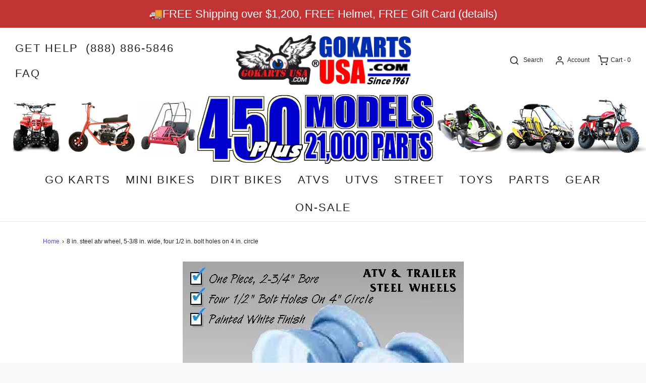

--- FILE ---
content_type: text/html; charset=utf-8
request_url: https://gokartsusa.biz/products/gokart-wheel-8-inch-6-inch-wide
body_size: 68797
content:
<!DOCTYPE html>
<!--[if lt IE 7 ]><html class="no-js ie ie6" lang="en"> <![endif]-->
<!--[if IE 7 ]><html class="no-js ie ie7" lang="en"> <![endif]-->
<!--[if IE 8 ]><html class="no-js ie ie8" lang="en"> <![endif]-->
<!--[if (gte IE 9)|!(IE)]><!-->
<html class="no-js" lang="en">
<!--<![endif]-->
<head>

	<meta charset="utf-8">

	<!--[if lt IE 9]>
		<script src="//html5shim.googlecode.com/svn/trunk/html5.js"></script>
	<![endif]-->

	<title>
		8 in. steel atv wheel, 5-3/8 in. wide, four 1/2 in. bolt holes on 4 in &ndash; GoKarts USA®
	</title>

	<script type="text/javascript">
		document.documentElement.className = document.documentElement.className.replace('no-js', 'js');
	</script>

	
	<meta name="description" content="Parts  | Catalog  | Hotrod One Piece; 2-3/4 in. Bore; Four 1/2 in. Bolt Holes on a 4 in. Circle; White Gloss Enamel Finish">
	

	
		<meta name="viewport" content="width=device-width, initial-scale=1, maximum-scale=1, user-scalable=0" />
	

	<!-- /snippets/social-meta-tags.liquid -->


<meta property="og:site_name" content="GoKarts USA®">
<meta property="og:url" content="https://gokartsusa.biz/products/gokart-wheel-8-inch-6-inch-wide">
<meta property="og:title" content="8 in. steel atv wheel, 5-3/8 in. wide, four 1/2 in. bolt holes on 4 in. circle">
<meta property="og:type" content="product">
<meta property="og:description" content="Parts  | Catalog  | Hotrod One Piece; 2-3/4 in. Bore; Four 1/2 in. Bolt Holes on a 4 in. Circle; White Gloss Enamel Finish">

  <meta property="og:price:amount" content="51.95">
  <meta property="og:price:currency" content="USD">

<meta property="og:image" content="http://gokartsusa.biz/cdn/shop/files/2_in._bolt_holes_on_4_in._circle_-_GoKarts_USA_-1799994_1200x1200.jpg?v=1721976969">
<meta property="og:image:alt" content="8 in. steel atv wheel, 5-3/8 in. wide, four 1/2 in. bolt holes on 4 in. circle - GoKarts USA®">
<meta property="og:image:secure_url" content="https://gokartsusa.biz/cdn/shop/files/2_in._bolt_holes_on_4_in._circle_-_GoKarts_USA_-1799994_1200x1200.jpg?v=1721976969">


  <meta name="twitter:site" content="@">

<meta name="twitter:card" content="summary_large_image">
<meta name="twitter:title" content="8 in. steel atv wheel, 5-3/8 in. wide, four 1/2 in. bolt holes on 4 in. circle">
<meta name="twitter:description" content="Parts  | Catalog  | Hotrod One Piece; 2-3/4 in. Bore; Four 1/2 in. Bolt Holes on a 4 in. Circle; White Gloss Enamel Finish">

	<style>
/*============================================================================
  Typography
==============================================================================*/









  



  



  


/*============================================================================
  #General Variables
==============================================================================*/

:root {
  --page-background: #ffffff;

  --color-primary: #242424;
  --disabled-color-primary: rgba(36, 36, 36, 0.5);
  --color-primary-opacity: rgba(36, 36, 36, 0.03);
  --link-color: #4554a7;
  --active-link-color: #242424;

  --button-background-color: #242424;
  --button-background-hover-color: #3a3a3a;
  --button-background-hover-color-lighten: #474747;
  --button-text-color: #ffffff;

  --sale-color: #c23434;
  --sale-text-color: #ffffff;
  --sale-color-faint: rgba(194, 52, 52, 0.1);
  --sold-out-color: #000000;
  --sold-out-text-color: #ffffff;

  --header-background: #ffffff;
  --header-text: #242424;
  --header-border-color: rgba(36, 36, 36, 0.1);
  --header-hover-background-color: rgba(36, 36, 36, 0.1);
  --header-overlay-text: #ffffff;

  --sticky-header-background: #ffffff;
  --sticky-header-text: #000000;
  --sticky-header-border: rgba(0, 0, 0, 0.1);

  --mobile-menu-text: #ffffff;
  --mobile-menu-background: #222222;
  --mobile-menu-border-color: rgba(255, 255, 255, 0.5);

  --footer-background: #2D2D2D;
  --footer-text: #ffffff;
  --footer-hover-background-color: rgba(255, 255, 255, 0.1);


  --pop-up-text: #242424;
  --pop-up-background: #fff;

  --secondary-color: rgba(0, 0, 0, 1) !default;
  --select-padding: 5px;
  --select-radius: 2px !default;

  --border-color: rgba(36, 36, 36, 0.5);
  --border-search: rgba(36, 36, 36, 0.1);
  --border-color-subtle: rgba(36, 36, 36, 0.1);
  --border-color-subtle-darken: #171717;

  --color-scheme-light-background: #F3F3F3;
  --color-scheme-light-background-hover: rgba(243, 243, 243, 0.1);
  --color-scheme-light-text: #414141;
  --color-scheme-light-text-hover: rgba(65, 65, 65, 0.7);
  --color-scheme-light-input-hover: rgba(65, 65, 65, 0.1);

  --color-scheme-accent-background: #464646;
  --color-scheme-accent-background-hover: rgba(70, 70, 70, 0.1);
  --color-scheme-accent-text: #ffffff;
  --color-scheme-accent-text-hover: rgba(255, 255, 255, 0.7);
  --color-scheme-accent-input-hover: rgba(255, 255, 255, 0.1);

  --color-scheme-dark-background: #242424;
  --color-scheme-dark-background-hover: rgba(36, 36, 36, 0.1);
  --color-scheme-dark-text: #ffffff;
  --color-scheme-dark-text-hover: rgba(255, 255, 255, 0.7);
  --color-scheme-dark-input-hover: rgba(255, 255, 255, 0.1);

  --header-font-stack: "system_ui", -apple-system, 'Segoe UI', Roboto, 'Helvetica Neue', 'Noto Sans', 'Liberation Sans', Arial, sans-serif, 'Apple Color Emoji', 'Segoe UI Emoji', 'Segoe UI Symbol', 'Noto Color Emoji';
  --header-font-weight: 400;
  --header-font-style: normal;
  --header-font-transform: none;

  
  --header-letter-spacing: normal;
  

  --body-font-stack: "system_ui", -apple-system, 'Segoe UI', Roboto, 'Helvetica Neue', 'Noto Sans', 'Liberation Sans', Arial, sans-serif, 'Apple Color Emoji', 'Segoe UI Emoji', 'Segoe UI Symbol', 'Noto Color Emoji';
  --body-font-weight: 400;
  --body-font-style: normal;
  --body-font-size-int: 22;
  --body-font-size: 22px;

  --subheading-font-stack: "system_ui", -apple-system, 'Segoe UI', Roboto, 'Helvetica Neue', 'Noto Sans', 'Liberation Sans', Arial, sans-serif, 'Apple Color Emoji', 'Segoe UI Emoji', 'Segoe UI Symbol', 'Noto Color Emoji';
  --subheading-font-weight: 400;
  --subheading-font-style: normal;
  --subheading-font-transform: uppercase;
  --subheading-case: uppercase;

  
  --heading-base: 40;
  --subheading-base: 14;
  --subheading-2-font-size: 16px;
  --subheading-2-line-height: 20px;
  --product-titles: 28;
  --subpage-header: 28;
  --subpage-header-px: 28px;
  --subpage-header-line-height: 40px;
  --heading-font-size: 40px;
  --heading-line-height: 52px;
  --subheading-font-size: 14px;
  --subheading-line-height: 18px;
  

  --color-image-overlay: #000;
  --color-image-overlay-text: #fff;
  --image-overlay-opacity: calc(60 / 100);

  --flexslider-icon-eot: //gokartsusa.biz/cdn/shop/t/56/assets/flexslider-icon.eot?v=70838442330258149421762889284;
  --flexslider-icon-eot-ie: //gokartsusa.biz/cdn/shop/t/56/assets/flexslider-icon.eot%23iefix?v=16011;
  --flexslider-icon-woff: //gokartsusa.biz/cdn/shop/t/56/assets/flexslider-icon.eot?v=70838442330258149421762889284;
  --flexslider-icon-ttf: //gokartsusa.biz/cdn/shop/t/56/assets/flexslider-icon.eot?v=70838442330258149421762889284;
  --flexslider-icon-svg: //gokartsusa.biz/cdn/shop/t/56/assets/flexslider-icon.eot?v=70838442330258149421762889284;

  --delete-button-png: //gokartsusa.biz/cdn/shop/t/56/assets/delete.png?v=16011;
  --loader-svg: //gokartsusa.biz/cdn/shop/t/56/assets/loader.svg?v=119822953187440061741762889284;

  
  --mobile-menu-link-transform: uppercase;
  --mobile-menu-link-letter-spacing: 2px;
  

  
  --buttons-transform: uppercase;
  --buttons-letter-spacing: 2px;
  

  
    --button-font-family: var(--body-font-stack);
    --button-font-weight: var(--body-font-weight);
    --button-font-style: var(--body-font-style);
    --button-font-size: var(--body-font-size);
  

  
    --button-font-size-int: calc(var(--body-font-size-int) - 2);
  

  
    --subheading-letter-spacing: 1px;
  

  
    --nav-font-family: var(--body-font-stack);
    --nav-font-weight: var(--body-font-weight);
    --nav-font-style: var(--body-font-style);
  

  
    --nav-text-transform: uppercase;
    --nav-letter-spacing: 2px;
  

  
    --nav-font-size-int: calc(var(--body-font-size-int) - 2);
  

  --password-text-color: #000000;
  --password-error-background: #feebeb;
  --password-error-text: #7e1412;
  --password-login-background: #111111;
  --password-login-text: #b8b8b8;
  --password-btn-text: #ffffff;
  --password-btn-background: #000000;
  --password-btn-background-success: #4caf50;
  --success-color: #28a745;
  --error-color: #b94a48;
}
</style>


	<link rel="canonical" href="https://gokartsusa.biz/products/gokart-wheel-8-inch-6-inch-wide" />

	<!-- CSS -->
	<style>
/*============================================================================
  Typography
==============================================================================*/









  



  



  


/*============================================================================
  #General Variables
==============================================================================*/

:root {
  --page-background: #ffffff;

  --color-primary: #242424;
  --disabled-color-primary: rgba(36, 36, 36, 0.5);
  --color-primary-opacity: rgba(36, 36, 36, 0.03);
  --link-color: #4554a7;
  --active-link-color: #242424;

  --button-background-color: #242424;
  --button-background-hover-color: #3a3a3a;
  --button-background-hover-color-lighten: #474747;
  --button-text-color: #ffffff;

  --sale-color: #c23434;
  --sale-text-color: #ffffff;
  --sale-color-faint: rgba(194, 52, 52, 0.1);
  --sold-out-color: #000000;
  --sold-out-text-color: #ffffff;

  --header-background: #ffffff;
  --header-text: #242424;
  --header-border-color: rgba(36, 36, 36, 0.1);
  --header-hover-background-color: rgba(36, 36, 36, 0.1);
  --header-overlay-text: #ffffff;

  --sticky-header-background: #ffffff;
  --sticky-header-text: #000000;
  --sticky-header-border: rgba(0, 0, 0, 0.1);

  --mobile-menu-text: #ffffff;
  --mobile-menu-background: #222222;
  --mobile-menu-border-color: rgba(255, 255, 255, 0.5);

  --footer-background: #2D2D2D;
  --footer-text: #ffffff;
  --footer-hover-background-color: rgba(255, 255, 255, 0.1);


  --pop-up-text: #242424;
  --pop-up-background: #fff;

  --secondary-color: rgba(0, 0, 0, 1) !default;
  --select-padding: 5px;
  --select-radius: 2px !default;

  --border-color: rgba(36, 36, 36, 0.5);
  --border-search: rgba(36, 36, 36, 0.1);
  --border-color-subtle: rgba(36, 36, 36, 0.1);
  --border-color-subtle-darken: #171717;

  --color-scheme-light-background: #F3F3F3;
  --color-scheme-light-background-hover: rgba(243, 243, 243, 0.1);
  --color-scheme-light-text: #414141;
  --color-scheme-light-text-hover: rgba(65, 65, 65, 0.7);
  --color-scheme-light-input-hover: rgba(65, 65, 65, 0.1);

  --color-scheme-accent-background: #464646;
  --color-scheme-accent-background-hover: rgba(70, 70, 70, 0.1);
  --color-scheme-accent-text: #ffffff;
  --color-scheme-accent-text-hover: rgba(255, 255, 255, 0.7);
  --color-scheme-accent-input-hover: rgba(255, 255, 255, 0.1);

  --color-scheme-dark-background: #242424;
  --color-scheme-dark-background-hover: rgba(36, 36, 36, 0.1);
  --color-scheme-dark-text: #ffffff;
  --color-scheme-dark-text-hover: rgba(255, 255, 255, 0.7);
  --color-scheme-dark-input-hover: rgba(255, 255, 255, 0.1);

  --header-font-stack: "system_ui", -apple-system, 'Segoe UI', Roboto, 'Helvetica Neue', 'Noto Sans', 'Liberation Sans', Arial, sans-serif, 'Apple Color Emoji', 'Segoe UI Emoji', 'Segoe UI Symbol', 'Noto Color Emoji';
  --header-font-weight: 400;
  --header-font-style: normal;
  --header-font-transform: none;

  
  --header-letter-spacing: normal;
  

  --body-font-stack: "system_ui", -apple-system, 'Segoe UI', Roboto, 'Helvetica Neue', 'Noto Sans', 'Liberation Sans', Arial, sans-serif, 'Apple Color Emoji', 'Segoe UI Emoji', 'Segoe UI Symbol', 'Noto Color Emoji';
  --body-font-weight: 400;
  --body-font-style: normal;
  --body-font-size-int: 22;
  --body-font-size: 22px;

  --subheading-font-stack: "system_ui", -apple-system, 'Segoe UI', Roboto, 'Helvetica Neue', 'Noto Sans', 'Liberation Sans', Arial, sans-serif, 'Apple Color Emoji', 'Segoe UI Emoji', 'Segoe UI Symbol', 'Noto Color Emoji';
  --subheading-font-weight: 400;
  --subheading-font-style: normal;
  --subheading-font-transform: uppercase;
  --subheading-case: uppercase;

  
  --heading-base: 40;
  --subheading-base: 14;
  --subheading-2-font-size: 16px;
  --subheading-2-line-height: 20px;
  --product-titles: 28;
  --subpage-header: 28;
  --subpage-header-px: 28px;
  --subpage-header-line-height: 40px;
  --heading-font-size: 40px;
  --heading-line-height: 52px;
  --subheading-font-size: 14px;
  --subheading-line-height: 18px;
  

  --color-image-overlay: #000;
  --color-image-overlay-text: #fff;
  --image-overlay-opacity: calc(60 / 100);

  --flexslider-icon-eot: //gokartsusa.biz/cdn/shop/t/56/assets/flexslider-icon.eot?v=70838442330258149421762889284;
  --flexslider-icon-eot-ie: //gokartsusa.biz/cdn/shop/t/56/assets/flexslider-icon.eot%23iefix?v=16011;
  --flexslider-icon-woff: //gokartsusa.biz/cdn/shop/t/56/assets/flexslider-icon.eot?v=70838442330258149421762889284;
  --flexslider-icon-ttf: //gokartsusa.biz/cdn/shop/t/56/assets/flexslider-icon.eot?v=70838442330258149421762889284;
  --flexslider-icon-svg: //gokartsusa.biz/cdn/shop/t/56/assets/flexslider-icon.eot?v=70838442330258149421762889284;

  --delete-button-png: //gokartsusa.biz/cdn/shop/t/56/assets/delete.png?v=16011;
  --loader-svg: //gokartsusa.biz/cdn/shop/t/56/assets/loader.svg?v=119822953187440061741762889284;

  
  --mobile-menu-link-transform: uppercase;
  --mobile-menu-link-letter-spacing: 2px;
  

  
  --buttons-transform: uppercase;
  --buttons-letter-spacing: 2px;
  

  
    --button-font-family: var(--body-font-stack);
    --button-font-weight: var(--body-font-weight);
    --button-font-style: var(--body-font-style);
    --button-font-size: var(--body-font-size);
  

  
    --button-font-size-int: calc(var(--body-font-size-int) - 2);
  

  
    --subheading-letter-spacing: 1px;
  

  
    --nav-font-family: var(--body-font-stack);
    --nav-font-weight: var(--body-font-weight);
    --nav-font-style: var(--body-font-style);
  

  
    --nav-text-transform: uppercase;
    --nav-letter-spacing: 2px;
  

  
    --nav-font-size-int: calc(var(--body-font-size-int) - 2);
  

  --password-text-color: #000000;
  --password-error-background: #feebeb;
  --password-error-text: #7e1412;
  --password-login-background: #111111;
  --password-login-text: #b8b8b8;
  --password-btn-text: #ffffff;
  --password-btn-background: #000000;
  --password-btn-background-success: #4caf50;
  --success-color: #28a745;
  --error-color: #b94a48;
}
</style>


	
		<link rel="preload" href="//gokartsusa.biz/cdn/shop/t/56/assets/theme-product.min.css?v=87908853939701375471762889284" as="style">
	  	<link href="//gokartsusa.biz/cdn/shop/t/56/assets/theme-product.min.css?v=87908853939701375471762889284" rel="stylesheet" type="text/css" media="all" />
	

	<link href="//gokartsusa.biz/cdn/shop/t/56/assets/custom.css?v=7552438425859725961762889284" rel="stylesheet" type="text/css" media="all" />

	



	
		<link rel="shortcut icon" href="//gokartsusa.biz/cdn/shop/files/favicon-32x32_32x32.png?v=1615320731" type="image/png">
	

	<link rel="sitemap" type="application/xml" title="Sitemap" href="/sitemap.xml" />

	<script>window.performance && window.performance.mark && window.performance.mark('shopify.content_for_header.start');</script><meta name="google-site-verification" content="1Ms8wIry7Oh2bFBxZX3PHY89kq11bSGN7QlXBFVEOWk">
<meta name="google-site-verification" content="LPd0vkrVcqI-vzJ3mfbMJ43BVKIlE_aT8Ik1S1-TozM">
<meta name="facebook-domain-verification" content="uen4g95as2csy019yvn7souzd4uzkc">
<meta name="facebook-domain-verification" content="386sk8kcllmtrcmlm60qeccun17vzm">
<meta name="google-site-verification" content="OMBL7rL3zEE8Dl-Gsmep_4d_KmYq6ZKuj3raX_ufr1E">
<meta name="google-site-verification" content="YDbAHsUWGRJVycsxFGtb3pGBu9ez72tEXbFb5GSG0lg">
<meta name="google-site-verification" content="Ob6UhmkAS_kEFAfkjfCapmiJHHA9G6c7ZXZtx4sMwb8">
<meta name="google-site-verification" content="jSpFz5xmFOEusX5n2ZDU47-v89UEyIKhqCcWcP4acJE">
<meta id="shopify-digital-wallet" name="shopify-digital-wallet" content="/7086276679/digital_wallets/dialog">
<meta name="shopify-checkout-api-token" content="04d8bdf71c3cf43f78296b85e9fe28ac">
<link rel="alternate" type="application/json+oembed" href="https://gokartsusa.biz/products/gokart-wheel-8-inch-6-inch-wide.oembed">
<script async="async" src="/checkouts/internal/preloads.js?locale=en-US"></script>
<link rel="preconnect" href="https://shop.app" crossorigin="anonymous">
<script async="async" src="https://shop.app/checkouts/internal/preloads.js?locale=en-US&shop_id=7086276679" crossorigin="anonymous"></script>
<script id="apple-pay-shop-capabilities" type="application/json">{"shopId":7086276679,"countryCode":"US","currencyCode":"USD","merchantCapabilities":["supports3DS"],"merchantId":"gid:\/\/shopify\/Shop\/7086276679","merchantName":"GoKarts USA®","requiredBillingContactFields":["postalAddress","email","phone"],"requiredShippingContactFields":["postalAddress","email","phone"],"shippingType":"shipping","supportedNetworks":["visa","masterCard","amex","discover","elo","jcb"],"total":{"type":"pending","label":"GoKarts USA®","amount":"1.00"},"shopifyPaymentsEnabled":true,"supportsSubscriptions":true}</script>
<script id="shopify-features" type="application/json">{"accessToken":"04d8bdf71c3cf43f78296b85e9fe28ac","betas":["rich-media-storefront-analytics"],"domain":"gokartsusa.biz","predictiveSearch":true,"shopId":7086276679,"locale":"en"}</script>
<script>var Shopify = Shopify || {};
Shopify.shop = "gokarts-usa.myshopify.com";
Shopify.locale = "en";
Shopify.currency = {"active":"USD","rate":"1.0"};
Shopify.country = "US";
Shopify.theme = {"name":"AB 3.3 Continue Shopping go back Envy 27","id":181904703804,"schema_name":"Envy","schema_version":"27.0.1","theme_store_id":411,"role":"main"};
Shopify.theme.handle = "null";
Shopify.theme.style = {"id":null,"handle":null};
Shopify.cdnHost = "gokartsusa.biz/cdn";
Shopify.routes = Shopify.routes || {};
Shopify.routes.root = "/";</script>
<script type="module">!function(o){(o.Shopify=o.Shopify||{}).modules=!0}(window);</script>
<script>!function(o){function n(){var o=[];function n(){o.push(Array.prototype.slice.apply(arguments))}return n.q=o,n}var t=o.Shopify=o.Shopify||{};t.loadFeatures=n(),t.autoloadFeatures=n()}(window);</script>
<script>
  window.ShopifyPay = window.ShopifyPay || {};
  window.ShopifyPay.apiHost = "shop.app\/pay";
  window.ShopifyPay.redirectState = null;
</script>
<script id="shop-js-analytics" type="application/json">{"pageType":"product"}</script>
<script defer="defer" async type="module" src="//gokartsusa.biz/cdn/shopifycloud/shop-js/modules/v2/client.init-shop-cart-sync_BT-GjEfc.en.esm.js"></script>
<script defer="defer" async type="module" src="//gokartsusa.biz/cdn/shopifycloud/shop-js/modules/v2/chunk.common_D58fp_Oc.esm.js"></script>
<script defer="defer" async type="module" src="//gokartsusa.biz/cdn/shopifycloud/shop-js/modules/v2/chunk.modal_xMitdFEc.esm.js"></script>
<script type="module">
  await import("//gokartsusa.biz/cdn/shopifycloud/shop-js/modules/v2/client.init-shop-cart-sync_BT-GjEfc.en.esm.js");
await import("//gokartsusa.biz/cdn/shopifycloud/shop-js/modules/v2/chunk.common_D58fp_Oc.esm.js");
await import("//gokartsusa.biz/cdn/shopifycloud/shop-js/modules/v2/chunk.modal_xMitdFEc.esm.js");

  window.Shopify.SignInWithShop?.initShopCartSync?.({"fedCMEnabled":true,"windoidEnabled":true});

</script>
<script>
  window.Shopify = window.Shopify || {};
  if (!window.Shopify.featureAssets) window.Shopify.featureAssets = {};
  window.Shopify.featureAssets['shop-js'] = {"shop-cart-sync":["modules/v2/client.shop-cart-sync_DZOKe7Ll.en.esm.js","modules/v2/chunk.common_D58fp_Oc.esm.js","modules/v2/chunk.modal_xMitdFEc.esm.js"],"init-fed-cm":["modules/v2/client.init-fed-cm_B6oLuCjv.en.esm.js","modules/v2/chunk.common_D58fp_Oc.esm.js","modules/v2/chunk.modal_xMitdFEc.esm.js"],"shop-cash-offers":["modules/v2/client.shop-cash-offers_D2sdYoxE.en.esm.js","modules/v2/chunk.common_D58fp_Oc.esm.js","modules/v2/chunk.modal_xMitdFEc.esm.js"],"shop-login-button":["modules/v2/client.shop-login-button_QeVjl5Y3.en.esm.js","modules/v2/chunk.common_D58fp_Oc.esm.js","modules/v2/chunk.modal_xMitdFEc.esm.js"],"pay-button":["modules/v2/client.pay-button_DXTOsIq6.en.esm.js","modules/v2/chunk.common_D58fp_Oc.esm.js","modules/v2/chunk.modal_xMitdFEc.esm.js"],"shop-button":["modules/v2/client.shop-button_DQZHx9pm.en.esm.js","modules/v2/chunk.common_D58fp_Oc.esm.js","modules/v2/chunk.modal_xMitdFEc.esm.js"],"avatar":["modules/v2/client.avatar_BTnouDA3.en.esm.js"],"init-windoid":["modules/v2/client.init-windoid_CR1B-cfM.en.esm.js","modules/v2/chunk.common_D58fp_Oc.esm.js","modules/v2/chunk.modal_xMitdFEc.esm.js"],"init-shop-for-new-customer-accounts":["modules/v2/client.init-shop-for-new-customer-accounts_C_vY_xzh.en.esm.js","modules/v2/client.shop-login-button_QeVjl5Y3.en.esm.js","modules/v2/chunk.common_D58fp_Oc.esm.js","modules/v2/chunk.modal_xMitdFEc.esm.js"],"init-shop-email-lookup-coordinator":["modules/v2/client.init-shop-email-lookup-coordinator_BI7n9ZSv.en.esm.js","modules/v2/chunk.common_D58fp_Oc.esm.js","modules/v2/chunk.modal_xMitdFEc.esm.js"],"init-shop-cart-sync":["modules/v2/client.init-shop-cart-sync_BT-GjEfc.en.esm.js","modules/v2/chunk.common_D58fp_Oc.esm.js","modules/v2/chunk.modal_xMitdFEc.esm.js"],"shop-toast-manager":["modules/v2/client.shop-toast-manager_DiYdP3xc.en.esm.js","modules/v2/chunk.common_D58fp_Oc.esm.js","modules/v2/chunk.modal_xMitdFEc.esm.js"],"init-customer-accounts":["modules/v2/client.init-customer-accounts_D9ZNqS-Q.en.esm.js","modules/v2/client.shop-login-button_QeVjl5Y3.en.esm.js","modules/v2/chunk.common_D58fp_Oc.esm.js","modules/v2/chunk.modal_xMitdFEc.esm.js"],"init-customer-accounts-sign-up":["modules/v2/client.init-customer-accounts-sign-up_iGw4briv.en.esm.js","modules/v2/client.shop-login-button_QeVjl5Y3.en.esm.js","modules/v2/chunk.common_D58fp_Oc.esm.js","modules/v2/chunk.modal_xMitdFEc.esm.js"],"shop-follow-button":["modules/v2/client.shop-follow-button_CqMgW2wH.en.esm.js","modules/v2/chunk.common_D58fp_Oc.esm.js","modules/v2/chunk.modal_xMitdFEc.esm.js"],"checkout-modal":["modules/v2/client.checkout-modal_xHeaAweL.en.esm.js","modules/v2/chunk.common_D58fp_Oc.esm.js","modules/v2/chunk.modal_xMitdFEc.esm.js"],"shop-login":["modules/v2/client.shop-login_D91U-Q7h.en.esm.js","modules/v2/chunk.common_D58fp_Oc.esm.js","modules/v2/chunk.modal_xMitdFEc.esm.js"],"lead-capture":["modules/v2/client.lead-capture_BJmE1dJe.en.esm.js","modules/v2/chunk.common_D58fp_Oc.esm.js","modules/v2/chunk.modal_xMitdFEc.esm.js"],"payment-terms":["modules/v2/client.payment-terms_Ci9AEqFq.en.esm.js","modules/v2/chunk.common_D58fp_Oc.esm.js","modules/v2/chunk.modal_xMitdFEc.esm.js"]};
</script>
<script>(function() {
  var isLoaded = false;
  function asyncLoad() {
    if (isLoaded) return;
    isLoaded = true;
    var urls = ["\/\/cdn.shopify.com\/proxy\/69331dd6fa142d3483393f286fafc698d1e7afddff73959f8c6afc366293a513\/bingshoppingtool-t2app-prod.trafficmanager.net\/uet\/tracking_script?shop=gokarts-usa.myshopify.com\u0026sp-cache-control=cHVibGljLCBtYXgtYWdlPTkwMA","https:\/\/cdn.logbase.io\/lb-upsell-wrapper.js?shop=gokarts-usa.myshopify.com","https:\/\/d18eg7dreypte5.cloudfront.net\/browse-abandonment\/v2\/browse_abandonment.js?shop=gokarts-usa.myshopify.com","https:\/\/d1639lhkj5l89m.cloudfront.net\/js\/storefront\/uppromote.js?shop=gokarts-usa.myshopify.com","https:\/\/api.pp-prod-ads.ue2.breadgateway.net\/api\/shopify-plugin-backend\/messaging-app\/cart.js?shopId=511595c1-388a-43bd-8964-c9fdcfddf937\u0026shop=gokarts-usa.myshopify.com","https:\/\/phplaravel-1289159-4675884.cloudwaysapps.com\/custom.js?shop=gokarts-usa.myshopify.com"];
    for (var i = 0; i < urls.length; i++) {
      var s = document.createElement('script');
      s.type = 'text/javascript';
      s.async = true;
      s.src = urls[i];
      var x = document.getElementsByTagName('script')[0];
      x.parentNode.insertBefore(s, x);
    }
  };
  if(window.attachEvent) {
    window.attachEvent('onload', asyncLoad);
  } else {
    window.addEventListener('load', asyncLoad, false);
  }
})();</script>
<script id="__st">var __st={"a":7086276679,"offset":-28800,"reqid":"be9087d3-f687-4378-9991-cab42e8cb8ee-1769222482","pageurl":"gokartsusa.biz\/products\/gokart-wheel-8-inch-6-inch-wide","u":"f7ad3192a3e1","p":"product","rtyp":"product","rid":9581694812476};</script>
<script>window.ShopifyPaypalV4VisibilityTracking = true;</script>
<script id="captcha-bootstrap">!function(){'use strict';const t='contact',e='account',n='new_comment',o=[[t,t],['blogs',n],['comments',n],[t,'customer']],c=[[e,'customer_login'],[e,'guest_login'],[e,'recover_customer_password'],[e,'create_customer']],r=t=>t.map((([t,e])=>`form[action*='/${t}']:not([data-nocaptcha='true']) input[name='form_type'][value='${e}']`)).join(','),a=t=>()=>t?[...document.querySelectorAll(t)].map((t=>t.form)):[];function s(){const t=[...o],e=r(t);return a(e)}const i='password',u='form_key',d=['recaptcha-v3-token','g-recaptcha-response','h-captcha-response',i],f=()=>{try{return window.sessionStorage}catch{return}},m='__shopify_v',_=t=>t.elements[u];function p(t,e,n=!1){try{const o=window.sessionStorage,c=JSON.parse(o.getItem(e)),{data:r}=function(t){const{data:e,action:n}=t;return t[m]||n?{data:e,action:n}:{data:t,action:n}}(c);for(const[e,n]of Object.entries(r))t.elements[e]&&(t.elements[e].value=n);n&&o.removeItem(e)}catch(o){console.error('form repopulation failed',{error:o})}}const l='form_type',E='cptcha';function T(t){t.dataset[E]=!0}const w=window,h=w.document,L='Shopify',v='ce_forms',y='captcha';let A=!1;((t,e)=>{const n=(g='f06e6c50-85a8-45c8-87d0-21a2b65856fe',I='https://cdn.shopify.com/shopifycloud/storefront-forms-hcaptcha/ce_storefront_forms_captcha_hcaptcha.v1.5.2.iife.js',D={infoText:'Protected by hCaptcha',privacyText:'Privacy',termsText:'Terms'},(t,e,n)=>{const o=w[L][v],c=o.bindForm;if(c)return c(t,g,e,D).then(n);var r;o.q.push([[t,g,e,D],n]),r=I,A||(h.body.append(Object.assign(h.createElement('script'),{id:'captcha-provider',async:!0,src:r})),A=!0)});var g,I,D;w[L]=w[L]||{},w[L][v]=w[L][v]||{},w[L][v].q=[],w[L][y]=w[L][y]||{},w[L][y].protect=function(t,e){n(t,void 0,e),T(t)},Object.freeze(w[L][y]),function(t,e,n,w,h,L){const[v,y,A,g]=function(t,e,n){const i=e?o:[],u=t?c:[],d=[...i,...u],f=r(d),m=r(i),_=r(d.filter((([t,e])=>n.includes(e))));return[a(f),a(m),a(_),s()]}(w,h,L),I=t=>{const e=t.target;return e instanceof HTMLFormElement?e:e&&e.form},D=t=>v().includes(t);t.addEventListener('submit',(t=>{const e=I(t);if(!e)return;const n=D(e)&&!e.dataset.hcaptchaBound&&!e.dataset.recaptchaBound,o=_(e),c=g().includes(e)&&(!o||!o.value);(n||c)&&t.preventDefault(),c&&!n&&(function(t){try{if(!f())return;!function(t){const e=f();if(!e)return;const n=_(t);if(!n)return;const o=n.value;o&&e.removeItem(o)}(t);const e=Array.from(Array(32),(()=>Math.random().toString(36)[2])).join('');!function(t,e){_(t)||t.append(Object.assign(document.createElement('input'),{type:'hidden',name:u})),t.elements[u].value=e}(t,e),function(t,e){const n=f();if(!n)return;const o=[...t.querySelectorAll(`input[type='${i}']`)].map((({name:t})=>t)),c=[...d,...o],r={};for(const[a,s]of new FormData(t).entries())c.includes(a)||(r[a]=s);n.setItem(e,JSON.stringify({[m]:1,action:t.action,data:r}))}(t,e)}catch(e){console.error('failed to persist form',e)}}(e),e.submit())}));const S=(t,e)=>{t&&!t.dataset[E]&&(n(t,e.some((e=>e===t))),T(t))};for(const o of['focusin','change'])t.addEventListener(o,(t=>{const e=I(t);D(e)&&S(e,y())}));const B=e.get('form_key'),M=e.get(l),P=B&&M;t.addEventListener('DOMContentLoaded',(()=>{const t=y();if(P)for(const e of t)e.elements[l].value===M&&p(e,B);[...new Set([...A(),...v().filter((t=>'true'===t.dataset.shopifyCaptcha))])].forEach((e=>S(e,t)))}))}(h,new URLSearchParams(w.location.search),n,t,e,['guest_login'])})(!0,!0)}();</script>
<script integrity="sha256-4kQ18oKyAcykRKYeNunJcIwy7WH5gtpwJnB7kiuLZ1E=" data-source-attribution="shopify.loadfeatures" defer="defer" src="//gokartsusa.biz/cdn/shopifycloud/storefront/assets/storefront/load_feature-a0a9edcb.js" crossorigin="anonymous"></script>
<script crossorigin="anonymous" defer="defer" src="//gokartsusa.biz/cdn/shopifycloud/storefront/assets/shopify_pay/storefront-65b4c6d7.js?v=20250812"></script>
<script data-source-attribution="shopify.dynamic_checkout.dynamic.init">var Shopify=Shopify||{};Shopify.PaymentButton=Shopify.PaymentButton||{isStorefrontPortableWallets:!0,init:function(){window.Shopify.PaymentButton.init=function(){};var t=document.createElement("script");t.src="https://gokartsusa.biz/cdn/shopifycloud/portable-wallets/latest/portable-wallets.en.js",t.type="module",document.head.appendChild(t)}};
</script>
<script data-source-attribution="shopify.dynamic_checkout.buyer_consent">
  function portableWalletsHideBuyerConsent(e){var t=document.getElementById("shopify-buyer-consent"),n=document.getElementById("shopify-subscription-policy-button");t&&n&&(t.classList.add("hidden"),t.setAttribute("aria-hidden","true"),n.removeEventListener("click",e))}function portableWalletsShowBuyerConsent(e){var t=document.getElementById("shopify-buyer-consent"),n=document.getElementById("shopify-subscription-policy-button");t&&n&&(t.classList.remove("hidden"),t.removeAttribute("aria-hidden"),n.addEventListener("click",e))}window.Shopify?.PaymentButton&&(window.Shopify.PaymentButton.hideBuyerConsent=portableWalletsHideBuyerConsent,window.Shopify.PaymentButton.showBuyerConsent=portableWalletsShowBuyerConsent);
</script>
<script data-source-attribution="shopify.dynamic_checkout.cart.bootstrap">document.addEventListener("DOMContentLoaded",(function(){function t(){return document.querySelector("shopify-accelerated-checkout-cart, shopify-accelerated-checkout")}if(t())Shopify.PaymentButton.init();else{new MutationObserver((function(e,n){t()&&(Shopify.PaymentButton.init(),n.disconnect())})).observe(document.body,{childList:!0,subtree:!0})}}));
</script>
<link id="shopify-accelerated-checkout-styles" rel="stylesheet" media="screen" href="https://gokartsusa.biz/cdn/shopifycloud/portable-wallets/latest/accelerated-checkout-backwards-compat.css" crossorigin="anonymous">
<style id="shopify-accelerated-checkout-cart">
        #shopify-buyer-consent {
  margin-top: 1em;
  display: inline-block;
  width: 100%;
}

#shopify-buyer-consent.hidden {
  display: none;
}

#shopify-subscription-policy-button {
  background: none;
  border: none;
  padding: 0;
  text-decoration: underline;
  font-size: inherit;
  cursor: pointer;
}

#shopify-subscription-policy-button::before {
  box-shadow: none;
}

      </style>

<script>window.performance && window.performance.mark && window.performance.mark('shopify.content_for_header.end');</script>

	<script type="text/javascript">
	window.lazySizesConfig = window.lazySizesConfig || {};
	window.lazySizesConfig.rias = window.lazySizesConfig.rias || {};

	// configure available widths to replace with the {width} placeholder
	window.lazySizesConfig.rias.widths = [150, 300, 600, 900, 1200, 1500, 1800, 2100];

	window.wetheme = {
		name: 'Envy',
	};
	</script>

	

	<script defer type="module" src="//gokartsusa.biz/cdn/shop/t/56/assets/theme.min.js?v=30183832302753390581762889284"></script>
	<script defer nomodule src="//gokartsusa.biz/cdn/shop/t/56/assets/theme.legacy.min.js?v=155155586652574204051762889284"></script>

<script>(() => {const installerKey = 'docapp-free-gift-auto-install'; const urlParams = new URLSearchParams(window.location.search); if (urlParams.get(installerKey)) {window.sessionStorage.setItem(installerKey, JSON.stringify({integrationId: urlParams.get('docapp-integration-id'), divClass: urlParams.get('docapp-install-class'), check: urlParams.get('docapp-check')}));}})();</script>

<script>(() => {const previewKey = 'docapp-free-gift-test'; const urlParams = new URLSearchParams(window.location.search); if (urlParams.get(previewKey)) {window.sessionStorage.setItem(previewKey, JSON.stringify({active: true, integrationId: urlParams.get('docapp-free-gift-inst-test')}));}})();</script>

<script id="docapp-cart">window.docappCart = {"note":null,"attributes":{},"original_total_price":0,"total_price":0,"total_discount":0,"total_weight":0.0,"item_count":0,"items":[],"requires_shipping":false,"currency":"USD","items_subtotal_price":0,"cart_level_discount_applications":[],"checkout_charge_amount":0}; window.docappCart.currency = "USD"; window.docappCart.shop_currency = "USD";</script>
<script id="docapp-free-item-speedup">
(() => { if (!document.documentElement.innerHTML.includes('\\/shop' + '\\/js' + '\\/free-gift-cart-upsell-pro.min.js') || window.freeGiftCartUpsellProAppLoaded) return; let script = document.createElement('script'); script.src = "https://d2fk970j0emtue.cloudfront.net/shop/js/free-gift-cart-upsell-pro.min.js?shop=gokarts-usa.myshopify.com"; document.getElementById('docapp-free-item-speedup').after(script); })();
</script>



<script>
  document.addEventListener("DOMContentLoaded", function(event) {
    const style = document.getElementById('wsg-custom-style');
    if (typeof window.isWsgCustomer != "undefined" && isWsgCustomer) {
      style.innerHTML = `
        ${style.innerHTML} 
        /* A friend of hideWsg - this will _show_ only for wsg customers. Add class to an element to use */
        .showWsg {
          display: unset;
        }
        /* wholesale only CSS */
        .additional-checkout-buttons, .shopify-payment-button {
          display: none !important;
        }
        .wsg-proxy-container select {
          background-color: 
          ${
        document.querySelector('input').style.backgroundColor
          ? document.querySelector('input').style.backgroundColor
          : 'white'
        } !important;
        }
      `;
    } else {
      style.innerHTML = `
        ${style.innerHTML}
        /* Add CSS rules here for NOT wsg customers - great to hide elements from retail when we can't access the code driving the element */
        
      `;
    }

    if (typeof window.embedButtonBg !== undefined && typeof window.embedButtonText !== undefined && window.embedButtonBg !== window.embedButtonText) {
      style.innerHTML = `
        ${style.innerHTML}
        .wsg-button-fix {
          background: ${embedButtonBg} !important;
          border-color: ${embedButtonBg} !important;
          color: ${embedButtonText} !important;
        }
      `;
    }

    // =========================
    //         CUSTOM JS
    // ==========================
    if (document.querySelector(".wsg-proxy-container")) {
      initNodeObserver(wsgCustomJs);
    }
  })

  function wsgCustomJs() {

    // update button classes
    const button = document.querySelectorAll(".wsg-button-fix");
    let buttonClass = "xxButtonClassesHerexx";
    buttonClass = buttonClass.split(" ");
    for (let i = 0; i < button.length; i++) {
      button[i].classList.add(... buttonClass);
    }

    // wsgCustomJs window placeholder
    // update secondary btn color on proxy cart
    if (document.getElementById("wsg-checkout-one")) {
      const checkoutButton = document.getElementById("wsg-checkout-one");
      let wsgBtnColor = window.getComputedStyle(checkoutButton).backgroundColor;
      let wsgBtnBackground = "none";
      let wsgBtnBorder = "thin solid " + wsgBtnColor;
      let wsgBtnPadding = window.getComputedStyle(checkoutButton).padding;
      let spofBtn = document.querySelectorAll(".spof-btn");
      for (let i = 0; i < spofBtn.length; i++) {
        spofBtn[i].style.background = wsgBtnBackground;
        spofBtn[i].style.color = wsgBtnColor;
        spofBtn[i].style.border = wsgBtnBorder;
        spofBtn[i].style.padding = wsgBtnPadding;
      }
    }

    // update Quick Order Form label
    if (typeof window.embedSPOFLabel != "undefined" && embedSPOFLabel) {
      document.querySelectorAll(".spof-btn").forEach(function(spofBtn) {
        spofBtn.removeAttribute("data-translation-selector");
        spofBtn.innerHTML = embedSPOFLabel;
      });
    }
  }

  function initNodeObserver(onChangeNodeCallback) {

    // Select the node that will be observed for mutations
    const targetNode = document.querySelector(".wsg-proxy-container");

    // Options for the observer (which mutations to observe)
    const config = {
      attributes: true,
      childList: true,
      subtree: true
    };

    // Callback function to execute when mutations are observed
    const callback = function(mutationsList, observer) {
      for (const mutation of mutationsList) {
        if (mutation.type === 'childList') {
          onChangeNodeCallback();
          observer.disconnect();
        }
      }
    };

    // Create an observer instance linked to the callback function
    const observer = new MutationObserver(callback);

    // Start observing the target node for configured mutations
    observer.observe(targetNode, config);
  }
</script>


<style id="wsg-custom-style">
  /* A friend of hideWsg - this will _show_ only for wsg customers. Add class to an element to use */
  .showWsg {
    display: none;
  }
  /* Signup/login */
  #wsg-signup select,
  #wsg-signup input,
  #wsg-signup textarea {
    height: 46px;
    border: thin solid #d1d1d1;
    padding: 6px 10px;
  }
  #wsg-signup textarea {
    min-height: 100px;
  }
  .wsg-login-input {
    height: 46px;
    border: thin solid #d1d1d1;
    padding: 6px 10px;
  }
  #wsg-signup select {
  }
/*   Quick Order Form */
  .wsg-table td {
    border: none;
    min-width: 150px;
  }
  .wsg-table tr {
    border-bottom: thin solid #d1d1d1; 
    border-left: none;
  }
  .wsg-table input[type="number"] {
    border: thin solid #d1d1d1;
    padding: 5px 15px;
    min-height: 42px;
  }
  #wsg-spof-link a {
    text-decoration: inherit;
    color: inherit;
  }
  .wsg-proxy-container {
    margin-top: 0% !important;
  }
  @media screen and (max-width:768px){
    .wsg-proxy-container .wsg-table input[type="number"] {
        max-width: 80%; 
    }
    .wsg-center img {
      width: 50px !important;
    }
    .wsg-variant-price-area {
      min-width: 70px !important;
    }
  }
  /* Submit button */
  #wsg-cart-update{
    padding: 8px 10px;
    min-height: 45px;
    max-width: 100% !important;
  }
  .wsg-table {
    background: inherit !important;
  }
  .wsg-spof-container-main {
    background: inherit !important;
  }
  /* General fixes */
  .wsg-hide-prices {
    opacity: 0;
  }
  .wsg-ws-only .button {
    margin: 0;
  }
</style>
<!-- BEGIN app block: shopify://apps/eg-auto-add-to-cart/blocks/app-embed/0f7d4f74-1e89-4820-aec4-6564d7e535d2 -->










  
    <script
      async
      type="text/javascript"
      src="https://cdn.506.io/eg/script.js?shop=gokarts-usa.myshopify.com&v=7"
    ></script>
  



  <meta id="easygift-shop" itemid="c2hvcF8kXzE3NjkyMjI0ODM=" content="{&quot;isInstalled&quot;:true,&quot;installedOn&quot;:&quot;2024-08-24T16:08:02.705Z&quot;,&quot;appVersion&quot;:&quot;3.0&quot;,&quot;subscriptionName&quot;:&quot;Standard&quot;,&quot;cartAnalytics&quot;:true,&quot;freeTrialEndsOn&quot;:null,&quot;settings&quot;:{&quot;reminderBannerStyle&quot;:{&quot;position&quot;:{&quot;horizontal&quot;:&quot;right&quot;,&quot;vertical&quot;:&quot;bottom&quot;},&quot;primaryColor&quot;:&quot;#000000&quot;,&quot;cssStyles&quot;:&quot;&quot;,&quot;headerText&quot;:&quot;Click here to reopen missed deals&quot;,&quot;subHeaderText&quot;:null,&quot;showImage&quot;:false,&quot;imageUrl&quot;:&quot;https:\/\/cdn.506.io\/eg\/eg_notification_default_512x512.png&quot;,&quot;displayAfter&quot;:5,&quot;closingMode&quot;:&quot;doNotAutoClose&quot;,&quot;selfcloseAfter&quot;:5,&quot;reshowBannerAfter&quot;:&quot;everyNewSession&quot;},&quot;addedItemIdentifier&quot;:&quot;_Gifted&quot;,&quot;ignoreOtherAppLineItems&quot;:null,&quot;customVariantsInfoLifetimeMins&quot;:1440,&quot;redirectPath&quot;:null,&quot;ignoreNonStandardCartRequests&quot;:false,&quot;bannerStyle&quot;:{&quot;position&quot;:{&quot;horizontal&quot;:&quot;right&quot;,&quot;vertical&quot;:&quot;bottom&quot;},&quot;primaryColor&quot;:&quot;#000000&quot;,&quot;cssStyles&quot;:null},&quot;themePresetId&quot;:&quot;0&quot;,&quot;notificationStyle&quot;:{&quot;position&quot;:{&quot;horizontal&quot;:&quot;right&quot;,&quot;vertical&quot;:&quot;bottom&quot;},&quot;primaryColor&quot;:&quot;#3A3A3A&quot;,&quot;duration&quot;:&quot;4&quot;,&quot;cssStyles&quot;:&quot;#aca-notifications-wrapper {\n  display: block;\n  right: 0;\n  bottom: 0;\n  position: fixed;\n  z-index: 99999999;\n  max-height: 100%;\n  overflow: auto;\n}\n.aca-notification-container {\n  display: flex;\n  flex-direction: row;\n  text-align: left;\n  font-size: 16px;\n  margin: 12px;\n  padding: 8px;\n  background-color: #FFFFFF;\n  width: fit-content;\n  box-shadow: rgb(170 170 170) 0px 0px 5px;\n  border-radius: 8px;\n  opacity: 0;\n  transition: opacity 0.4s ease-in-out;\n}\n.aca-notification-container .aca-notification-image {\n  display: flex;\n  align-items: center;\n  justify-content: center;\n  min-height: 60px;\n  min-width: 60px;\n  height: 60px;\n  width: 60px;\n  background-color: #FFFFFF;\n  margin: 8px;\n}\n.aca-notification-image img {\n  display: block;\n  max-width: 100%;\n  max-height: 100%;\n  width: auto;\n  height: auto;\n  border-radius: 6px;\n  box-shadow: rgba(99, 115, 129, 0.29) 0px 0px 4px 1px;\n}\n.aca-notification-container .aca-notification-text {\n  flex-grow: 1;\n  margin: 8px;\n  max-width: 260px;\n}\n.aca-notification-heading {\n  font-size: 24px;\n  margin: 0 0 0.3em 0;\n  line-height: normal;\n  word-break: break-word;\n  line-height: 1.2;\n  max-height: 3.6em;\n  overflow: hidden;\n  color: #3A3A3A;\n}\n.aca-notification-subheading {\n  font-size: 18px;\n  margin: 0;\n  line-height: normal;\n  word-break: break-word;\n  line-height: 1.4;\n  max-height: 5.6em;\n  overflow: hidden;\n  color: #3A3A3A;\n}\n@media screen and (max-width: 450px) {\n  #aca-notifications-wrapper {\n    left: null;\n right: null;\n  }\n  .aca-notification-container {\n    width: auto;\n display: block;\n flex-wrap: wrap;\n }\n.aca-notification-container .aca-notification-text {\n    max-width: none;\n  }\n}&quot;,&quot;hasCustomizations&quot;:false},&quot;fetchCartData&quot;:false,&quot;useLocalStorage&quot;:{&quot;enabled&quot;:false,&quot;expiryMinutes&quot;:null},&quot;popupStyle&quot;:{&quot;primaryColor&quot;:&quot;#3A3A3A&quot;,&quot;secondaryColor&quot;:&quot;#3A3A3A&quot;,&quot;cssStyles&quot;:null,&quot;hasCustomizations&quot;:false,&quot;addButtonText&quot;:&quot;Select&quot;,&quot;dismissButtonText&quot;:&quot;Close&quot;,&quot;outOfStockButtonText&quot;:&quot;Out of Stock&quot;,&quot;imageUrl&quot;:null,&quot;showProductLink&quot;:false,&quot;subscriptionLabel&quot;:&quot;Subscription Plan&quot;},&quot;refreshAfterBannerClick&quot;:false,&quot;disableReapplyRules&quot;:false,&quot;disableReloadOnFailedAddition&quot;:false,&quot;autoReloadCartPage&quot;:false,&quot;ajaxRedirectPath&quot;:null,&quot;allowSimultaneousRequests&quot;:false,&quot;applyRulesOnCheckout&quot;:false,&quot;enableCartCtrlOverrides&quot;:true,&quot;scriptSettings&quot;:{&quot;branding&quot;:{&quot;show&quot;:false,&quot;removalRequestSent&quot;:null},&quot;productPageRedirection&quot;:{&quot;enabled&quot;:false,&quot;products&quot;:[],&quot;redirectionURL&quot;:&quot;\/&quot;},&quot;debugging&quot;:{&quot;enabled&quot;:false,&quot;enabledOn&quot;:null,&quot;stringifyObj&quot;:false},&quot;removeEGPropertyFromSplitActionLineItems&quot;:false,&quot;fetchProductInfoFromSavedDomain&quot;:false,&quot;enableBuyNowInterceptions&quot;:false,&quot;removeProductsAddedFromExpiredRules&quot;:false,&quot;useFinalPrice&quot;:false,&quot;hideGiftedPropertyText&quot;:false,&quot;fetchCartDataBeforeRequest&quot;:false,&quot;delayUpdates&quot;:2000,&quot;decodePayload&quot;:false,&quot;hideAlertsOnFrontend&quot;:false,&quot;customCSS&quot;:null}},&quot;translations&quot;:null,&quot;defaultLocale&quot;:&quot;en&quot;,&quot;shopDomain&quot;:&quot;gokartsusa.biz&quot;}">


<script defer>
  (async function() {
    try {

      const blockVersion = "v3"
      if (blockVersion != "v3") {
        return
      }

      let metaErrorFlag = false;
      if (metaErrorFlag) {
        return
      }

      // Parse metafields as JSON
      const metafields = {"easygift-rule-66ddec0681eb90e5900d2813":{"schedule":{"enabled":false,"starts":null,"ends":null},"trigger":{"productTags":{"targets":[],"collectionInfo":null,"sellingPlan":null},"type":"cartValue","minCartValue":1200,"hasUpperCartValue":false,"upperCartValue":null,"products":[],"collections":[],"condition":null,"conditionMin":null,"conditionMax":null,"collectionSellingPlanType":null},"action":{"notification":{"enabled":true,"headerText":"$390 DISCOUNT APPLIED","subHeaderText":"You got the lowest price!","showImage":true,"imageUrl":"https:\/\/cdn.506.io\/eg\/eg_notification_default_512x512.png"},"discount":{"issue":null,"type":"app","discountType":null,"title":"FREE Items","createdByEasyGift":true,"easygiftAppDiscount":true,"value":100,"id":"gid:\/\/shopify\/DiscountAutomaticNode\/1605078253884"},"popupOptions":{"showVariantsSeparately":false,"headline":null,"subHeadline":null,"showItemsPrice":false,"popupDismissable":false,"subscriptionLabel":"Subscription Plan","imageUrl":null,"persistPopup":false,"rewardQuantity":1,"showDiscountedPrice":false,"hideOOSItems":false},"banner":{"enabled":false,"headerText":null,"subHeaderText":null,"showImage":false,"imageUrl":null,"displayAfter":"5","closingMode":"doNotAutoClose","selfcloseAfter":"5","reshowBannerAfter":"everyNewSession","redirectLink":null},"type":"addAutomatically","products":[{"name":"FREE - Video about Ordering, Delivery, Assembly, Warranty \u0026 Returns. Vehicles do not come ready-to-ride. Final assembly must be performed by customer's mechanic - Default Title","variantId":"49974377218364","variantGid":"gid:\/\/shopify\/ProductVariant\/49974377218364","productGid":"gid:\/\/shopify\/Product\/9660195864892","quantity":1,"handle":"how-it-works","price":"0.95","alerts":[]},{"name":"FREE Shipping - a $200-950 value Free to your doorstep. minimum $1,200 purchase - Default Title","variantId":"50035791855932","variantGid":"gid:\/\/shopify\/ProductVariant\/50035791855932","productGid":"gid:\/\/shopify\/Product\/9676039094588","quantity":1,"handle":"free-shipping-to-your-doorstep","price":"365.00","alerts":[]},{"name":"FREE $25 Gokarts USA Gift Card - Use on anything on our site. *Will be emailed to you when your order is processed. minimum $1,200 purchase - Default Title","variantId":"50032556179772","variantGid":"gid:\/\/shopify\/ProductVariant\/50032556179772","productGid":"gid:\/\/shopify\/Product\/9674969874748","quantity":1,"handle":"free-25-gift-card","price":"25.00","alerts":[]}],"limit":1,"preventProductRemoval":false,"addAvailableProducts":false},"targeting":{"link":{"destination":null,"data":null,"cookieLifetime":14},"additionalCriteria":{"geo":{"include":[],"exclude":[]},"type":null,"customerTags":[],"customerTagsExcluded":[],"customerId":[],"orderCount":null,"hasOrderCountMax":false,"orderCountMax":null,"totalSpent":null,"hasTotalSpentMax":false,"totalSpentMax":null},"type":"all"},"settings":{"worksInReverse":true,"runsOncePerSession":false,"preventAddedItemPurchase":false,"showReminderBanner":false},"translations":null,"_id":"66ddec0681eb90e5900d2813","name":"Assembly Video, Gift Card, Free Shipping","store":"66ca055b611dd964e5c55933","shop":"gokarts-usa","active":true,"createdAt":"2024-09-08T18:25:10.137Z","updatedAt":"2025-11-10T18:39:35.619Z","__v":0}};

      // Process metafields in JavaScript
      let savedRulesArray = [];
      for (const [key, value] of Object.entries(metafields)) {
        if (value) {
          for (const prop in value) {
            // avoiding Object.Keys for performance gain -- no need to make an array of keys.
            savedRulesArray.push(value);
            break;
          }
        }
      }

      const metaTag = document.createElement('meta');
      metaTag.id = 'easygift-rules';
      metaTag.content = JSON.stringify(savedRulesArray);
      metaTag.setAttribute('itemid', 'cnVsZXNfJF8xNzY5MjIyNDgz');

      document.head.appendChild(metaTag);
      } catch (err) {
        
      }
  })();
</script>


  <script
    type="text/javascript"
    defer
  >

    (function () {
      try {
        window.EG_INFO = window.EG_INFO || {};
        var shopInfo = {"isInstalled":true,"installedOn":"2024-08-24T16:08:02.705Z","appVersion":"3.0","subscriptionName":"Standard","cartAnalytics":true,"freeTrialEndsOn":null,"settings":{"reminderBannerStyle":{"position":{"horizontal":"right","vertical":"bottom"},"primaryColor":"#000000","cssStyles":"","headerText":"Click here to reopen missed deals","subHeaderText":null,"showImage":false,"imageUrl":"https:\/\/cdn.506.io\/eg\/eg_notification_default_512x512.png","displayAfter":5,"closingMode":"doNotAutoClose","selfcloseAfter":5,"reshowBannerAfter":"everyNewSession"},"addedItemIdentifier":"_Gifted","ignoreOtherAppLineItems":null,"customVariantsInfoLifetimeMins":1440,"redirectPath":null,"ignoreNonStandardCartRequests":false,"bannerStyle":{"position":{"horizontal":"right","vertical":"bottom"},"primaryColor":"#000000","cssStyles":null},"themePresetId":"0","notificationStyle":{"position":{"horizontal":"right","vertical":"bottom"},"primaryColor":"#3A3A3A","duration":"4","cssStyles":"#aca-notifications-wrapper {\n  display: block;\n  right: 0;\n  bottom: 0;\n  position: fixed;\n  z-index: 99999999;\n  max-height: 100%;\n  overflow: auto;\n}\n.aca-notification-container {\n  display: flex;\n  flex-direction: row;\n  text-align: left;\n  font-size: 16px;\n  margin: 12px;\n  padding: 8px;\n  background-color: #FFFFFF;\n  width: fit-content;\n  box-shadow: rgb(170 170 170) 0px 0px 5px;\n  border-radius: 8px;\n  opacity: 0;\n  transition: opacity 0.4s ease-in-out;\n}\n.aca-notification-container .aca-notification-image {\n  display: flex;\n  align-items: center;\n  justify-content: center;\n  min-height: 60px;\n  min-width: 60px;\n  height: 60px;\n  width: 60px;\n  background-color: #FFFFFF;\n  margin: 8px;\n}\n.aca-notification-image img {\n  display: block;\n  max-width: 100%;\n  max-height: 100%;\n  width: auto;\n  height: auto;\n  border-radius: 6px;\n  box-shadow: rgba(99, 115, 129, 0.29) 0px 0px 4px 1px;\n}\n.aca-notification-container .aca-notification-text {\n  flex-grow: 1;\n  margin: 8px;\n  max-width: 260px;\n}\n.aca-notification-heading {\n  font-size: 24px;\n  margin: 0 0 0.3em 0;\n  line-height: normal;\n  word-break: break-word;\n  line-height: 1.2;\n  max-height: 3.6em;\n  overflow: hidden;\n  color: #3A3A3A;\n}\n.aca-notification-subheading {\n  font-size: 18px;\n  margin: 0;\n  line-height: normal;\n  word-break: break-word;\n  line-height: 1.4;\n  max-height: 5.6em;\n  overflow: hidden;\n  color: #3A3A3A;\n}\n@media screen and (max-width: 450px) {\n  #aca-notifications-wrapper {\n    left: null;\n right: null;\n  }\n  .aca-notification-container {\n    width: auto;\n display: block;\n flex-wrap: wrap;\n }\n.aca-notification-container .aca-notification-text {\n    max-width: none;\n  }\n}","hasCustomizations":false},"fetchCartData":false,"useLocalStorage":{"enabled":false,"expiryMinutes":null},"popupStyle":{"primaryColor":"#3A3A3A","secondaryColor":"#3A3A3A","cssStyles":null,"hasCustomizations":false,"addButtonText":"Select","dismissButtonText":"Close","outOfStockButtonText":"Out of Stock","imageUrl":null,"showProductLink":false,"subscriptionLabel":"Subscription Plan"},"refreshAfterBannerClick":false,"disableReapplyRules":false,"disableReloadOnFailedAddition":false,"autoReloadCartPage":false,"ajaxRedirectPath":null,"allowSimultaneousRequests":false,"applyRulesOnCheckout":false,"enableCartCtrlOverrides":true,"scriptSettings":{"branding":{"show":false,"removalRequestSent":null},"productPageRedirection":{"enabled":false,"products":[],"redirectionURL":"\/"},"debugging":{"enabled":false,"enabledOn":null,"stringifyObj":false},"removeEGPropertyFromSplitActionLineItems":false,"fetchProductInfoFromSavedDomain":false,"enableBuyNowInterceptions":false,"removeProductsAddedFromExpiredRules":false,"useFinalPrice":false,"hideGiftedPropertyText":false,"fetchCartDataBeforeRequest":false,"delayUpdates":2000,"decodePayload":false,"hideAlertsOnFrontend":false,"customCSS":null}},"translations":null,"defaultLocale":"en","shopDomain":"gokartsusa.biz"};
        var productRedirectionEnabled = shopInfo.settings.scriptSettings.productPageRedirection.enabled;
        if (["Unlimited", "Enterprise"].includes(shopInfo.subscriptionName) && productRedirectionEnabled) {
          var products = shopInfo.settings.scriptSettings.productPageRedirection.products;
          if (products.length > 0) {
            var productIds = products.map(function(prod) {
              var productGid = prod.id;
              var productIdNumber = parseInt(productGid.split('/').pop());
              return productIdNumber;
            });
            var productInfo = {"id":9581694812476,"title":"8 in. steel atv wheel, 5-3\/8 in. wide, four 1\/2 in. bolt holes on 4 in. circle","handle":"gokart-wheel-8-inch-6-inch-wide","description":"\u003cstyle\u003e* { box-sizing: border-box; }.install-hero {  background: linear-gradient(135deg, #000 0%, #333 100%);  color: #fff;  padding: 60px 20px;  text-align: center;  border-radius: 0 0 20px 20px;  margin-bottom: 40px;}.install-hero h1 {  font-size: clamp(28px, 5vw, 48px);  margin: 0 0 15px 0;  font-weight: 900;  text-transform: uppercase;  letter-spacing: 2px;}.install-hero p {  font-size: clamp(16px, 3vw, 20px);  margin: 0;  opacity: 0.9;}.nav-bar {  background: #f9f9f9;  padding: 20px;  border-radius: 10px;  text-align: center;  margin: 30px 0;  box-shadow: 0 2px 10px rgba(0,0,0,0.05);}.nav-bar a {  color: #000;  text-decoration: none;  font-weight: 700;  margin: 0 8px;  padding: 8px 10px;  border-radius: 5px;  transition: all 0.3s;  display: inline-block;  font-size: clamp(14px, 2.5vw, 16px);}.nav-bar a:hover {  background: #000;  color: #ffcc00;}.nav-bar a.active {  background: #ffcc00;  color: #000;  font-weight: 900;}.engine-grid {  display: grid;  grid-template-columns: repeat(auto-fit, minmax(250px, 1fr));  gap: 20px;  margin: 40px 0;}.engine-card {  background: linear-gradient(to bottom, #fff 0%, #f9f9f9 100%);  border-radius: 15px;  padding: 20px;  text-align: center;  box-shadow: 0 4px 20px rgba(0,0,0,0.1);  border: 2px solid #e0e0e0;  transition: all 0.3s ease;  position: relative;  overflow: hidden;}.engine-card::before {  content: '';  position: absolute;  top: 0;  left: -100%;  width: 100%;  height: 100%;  background: linear-gradient(90deg, transparent, rgba(255,204,0,0.2), transparent);  transition: left 0.5s;}.engine-card:hover::before {  left: 100%;}.engine-card:hover {  transform: translateY(-10px);  box-shadow: 0 8px 30px rgba(0,0,0,0.15);  border-color: #ffcc00;}.engine-card h2 {  margin: 0 0 10px 0;  font-size: clamp(22px, 4vw, 28px);  font-weight: 900;  color: #000;}.engine-card .icon {  font-size: 48px;  margin-bottom: 15px;  display: block;}.engine-card a {  color: #000;  text-decoration: none;  font-weight: 700;  position: relative;  z-index: 1;}.engine-card:hover a {  color: #ffcc00;}.info-section {  background: linear-gradient(to bottom, #f9f9f9 0%, #fff 100%);  border-left: 5px solid #28a745;  padding: 25px;  margin: 30px 0;  border-radius: 10px;  box-shadow: 0 2px 10px rgba(0,0,0,0.05);}.info-section h2 {  margin: 0 0 15px 0;  font-size: clamp(20px, 3.5vw, 26px);  font-weight: 800;  color: #000;}.info-section p {  color: #666;  line-height: 1.8;  margin: 10px 0;  font-size: clamp(14px, 2.5vw, 16px);}.cta-section {  background: linear-gradient(135deg, #ffcc00 0%, #ff9900 100%);  padding: 40px 20px;  border-radius: 15px;  text-align: center;  margin: 50px 0;  box-shadow: 0 8px 30px rgba(255,153,0,0.3);}.cta-section h2 {  color: #000;  font-size: clamp(24px, 4vw, 36px);  margin: 0 0 15px 0;  font-weight: 900;}.cta-section p {  color: #333;  font-size: clamp(16px, 3vw, 18px);  margin: 0;  line-height: 1.6;}.footer-nav {  text-align: center;  padding: 20px;  margin: 30px 0;  font-size: clamp(14px, 2.5vw, 16px);}.footer-nav a {  color: #000;  text-decoration: none;  font-weight: 700;  margin: 0 15px;  border-bottom: 2px solid #ffcc00;  transition: all 0.3s;}.footer-nav a:hover {  color: #ffcc00;}@media (max-width: 768px) {  .engine-grid {    grid-template-columns: 1fr;  }  .nav-bar a {    display: block;    margin: 10px 0;  }  .footer-nav a {    display: block;    margin: 10px 0;  }} .footer-links { text-align: left; padding: 20px; margin: 30px 0; font-size: clamp(12px, 2.5vw, 16px); } .footer-links a { color: #000; text-decoration: none; font-weight: 700; margin: 0 10px; border-bottom: 2px solid #ffcc00; transition: all 0.3s; display: inline-block; } .footer-links a:hover { color: #ffcc00; }\u003c\/style\u003e\n\u003cdiv class=\"footer-links\"\u003e\n\u003ca href=\"https:\/\/gokartsusa.biz\/pages\/parts-for-powersports\"\u003e\u003c\/a\u003e\u003ca title=\"Go Kart \u0026amp; Minibike Parts | Main Menu\" href=\"https:\/\/gokartsusa.biz\/collections\/gokart-minibike-parts\"\u003eParts\u003c\/a\u003e  | \u003ca title=\"Parts Catalog | for Go Karts and Minibikes\" href=\"https:\/\/cdn.shopify.com\/s\/files\/1\/0070\/8627\/6679\/files\/american-gokart-parts-catalog.pdf\"\u003eCatalog\u003c\/a\u003e  | \u003ca title=\"Racing engine parts\" href=\"https:\/\/gokartsusa.biz\/collections\/go-kart-speed-parts\"\u003eHotrod\u003c\/a\u003e\u003cbr\u003e\n\u003c\/div\u003e\n\u003cp\u003e\u003cspan\u003eOne Piece; 2-3\/4 in. Bore; Four 1\/2 in. Bolt Holes on a 4 in. Circle; White Gloss Enamel Finish\u003c\/span\u003e\u003c\/p\u003e","published_at":"2024-07-04T15:01:07-07:00","created_at":"2024-07-04T15:01:07-07:00","vendor":"Azusa","type":"GoKart \u0026 Minibike Parts","tags":["Wheel Steel"],"price":5195,"price_min":5195,"price_max":5195,"available":true,"price_varies":false,"compare_at_price":null,"compare_at_price_min":0,"compare_at_price_max":0,"compare_at_price_varies":false,"variants":[{"id":49759498240316,"title":"Default Title","option1":"Default Title","option2":null,"option3":null,"sku":"A1004","requires_shipping":true,"taxable":true,"featured_image":null,"available":true,"name":"8 in. steel atv wheel, 5-3\/8 in. wide, four 1\/2 in. bolt holes on 4 in. circle","public_title":null,"options":["Default Title"],"price":5195,"weight":2722,"compare_at_price":null,"inventory_management":"shopify","barcode":null,"requires_selling_plan":false,"selling_plan_allocations":[]}],"images":["\/\/gokartsusa.biz\/cdn\/shop\/files\/2_in._bolt_holes_on_4_in._circle_-_GoKarts_USA_-1799994.jpg?v=1721976969"],"featured_image":"\/\/gokartsusa.biz\/cdn\/shop\/files\/2_in._bolt_holes_on_4_in._circle_-_GoKarts_USA_-1799994.jpg?v=1721976969","options":["Title"],"media":[{"alt":"8 in. steel atv wheel, 5-3\/8 in. wide, four 1\/2 in. bolt holes on 4 in. circle - GoKarts USA®","id":40306372575548,"position":1,"preview_image":{"aspect_ratio":1.168,"height":477,"width":557,"src":"\/\/gokartsusa.biz\/cdn\/shop\/files\/2_in._bolt_holes_on_4_in._circle_-_GoKarts_USA_-1799994.jpg?v=1721976969"},"aspect_ratio":1.168,"height":477,"media_type":"image","src":"\/\/gokartsusa.biz\/cdn\/shop\/files\/2_in._bolt_holes_on_4_in._circle_-_GoKarts_USA_-1799994.jpg?v=1721976969","width":557}],"requires_selling_plan":false,"selling_plan_groups":[],"content":"\u003cstyle\u003e* { box-sizing: border-box; }.install-hero {  background: linear-gradient(135deg, #000 0%, #333 100%);  color: #fff;  padding: 60px 20px;  text-align: center;  border-radius: 0 0 20px 20px;  margin-bottom: 40px;}.install-hero h1 {  font-size: clamp(28px, 5vw, 48px);  margin: 0 0 15px 0;  font-weight: 900;  text-transform: uppercase;  letter-spacing: 2px;}.install-hero p {  font-size: clamp(16px, 3vw, 20px);  margin: 0;  opacity: 0.9;}.nav-bar {  background: #f9f9f9;  padding: 20px;  border-radius: 10px;  text-align: center;  margin: 30px 0;  box-shadow: 0 2px 10px rgba(0,0,0,0.05);}.nav-bar a {  color: #000;  text-decoration: none;  font-weight: 700;  margin: 0 8px;  padding: 8px 10px;  border-radius: 5px;  transition: all 0.3s;  display: inline-block;  font-size: clamp(14px, 2.5vw, 16px);}.nav-bar a:hover {  background: #000;  color: #ffcc00;}.nav-bar a.active {  background: #ffcc00;  color: #000;  font-weight: 900;}.engine-grid {  display: grid;  grid-template-columns: repeat(auto-fit, minmax(250px, 1fr));  gap: 20px;  margin: 40px 0;}.engine-card {  background: linear-gradient(to bottom, #fff 0%, #f9f9f9 100%);  border-radius: 15px;  padding: 20px;  text-align: center;  box-shadow: 0 4px 20px rgba(0,0,0,0.1);  border: 2px solid #e0e0e0;  transition: all 0.3s ease;  position: relative;  overflow: hidden;}.engine-card::before {  content: '';  position: absolute;  top: 0;  left: -100%;  width: 100%;  height: 100%;  background: linear-gradient(90deg, transparent, rgba(255,204,0,0.2), transparent);  transition: left 0.5s;}.engine-card:hover::before {  left: 100%;}.engine-card:hover {  transform: translateY(-10px);  box-shadow: 0 8px 30px rgba(0,0,0,0.15);  border-color: #ffcc00;}.engine-card h2 {  margin: 0 0 10px 0;  font-size: clamp(22px, 4vw, 28px);  font-weight: 900;  color: #000;}.engine-card .icon {  font-size: 48px;  margin-bottom: 15px;  display: block;}.engine-card a {  color: #000;  text-decoration: none;  font-weight: 700;  position: relative;  z-index: 1;}.engine-card:hover a {  color: #ffcc00;}.info-section {  background: linear-gradient(to bottom, #f9f9f9 0%, #fff 100%);  border-left: 5px solid #28a745;  padding: 25px;  margin: 30px 0;  border-radius: 10px;  box-shadow: 0 2px 10px rgba(0,0,0,0.05);}.info-section h2 {  margin: 0 0 15px 0;  font-size: clamp(20px, 3.5vw, 26px);  font-weight: 800;  color: #000;}.info-section p {  color: #666;  line-height: 1.8;  margin: 10px 0;  font-size: clamp(14px, 2.5vw, 16px);}.cta-section {  background: linear-gradient(135deg, #ffcc00 0%, #ff9900 100%);  padding: 40px 20px;  border-radius: 15px;  text-align: center;  margin: 50px 0;  box-shadow: 0 8px 30px rgba(255,153,0,0.3);}.cta-section h2 {  color: #000;  font-size: clamp(24px, 4vw, 36px);  margin: 0 0 15px 0;  font-weight: 900;}.cta-section p {  color: #333;  font-size: clamp(16px, 3vw, 18px);  margin: 0;  line-height: 1.6;}.footer-nav {  text-align: center;  padding: 20px;  margin: 30px 0;  font-size: clamp(14px, 2.5vw, 16px);}.footer-nav a {  color: #000;  text-decoration: none;  font-weight: 700;  margin: 0 15px;  border-bottom: 2px solid #ffcc00;  transition: all 0.3s;}.footer-nav a:hover {  color: #ffcc00;}@media (max-width: 768px) {  .engine-grid {    grid-template-columns: 1fr;  }  .nav-bar a {    display: block;    margin: 10px 0;  }  .footer-nav a {    display: block;    margin: 10px 0;  }} .footer-links { text-align: left; padding: 20px; margin: 30px 0; font-size: clamp(12px, 2.5vw, 16px); } .footer-links a { color: #000; text-decoration: none; font-weight: 700; margin: 0 10px; border-bottom: 2px solid #ffcc00; transition: all 0.3s; display: inline-block; } .footer-links a:hover { color: #ffcc00; }\u003c\/style\u003e\n\u003cdiv class=\"footer-links\"\u003e\n\u003ca href=\"https:\/\/gokartsusa.biz\/pages\/parts-for-powersports\"\u003e\u003c\/a\u003e\u003ca title=\"Go Kart \u0026amp; Minibike Parts | Main Menu\" href=\"https:\/\/gokartsusa.biz\/collections\/gokart-minibike-parts\"\u003eParts\u003c\/a\u003e  | \u003ca title=\"Parts Catalog | for Go Karts and Minibikes\" href=\"https:\/\/cdn.shopify.com\/s\/files\/1\/0070\/8627\/6679\/files\/american-gokart-parts-catalog.pdf\"\u003eCatalog\u003c\/a\u003e  | \u003ca title=\"Racing engine parts\" href=\"https:\/\/gokartsusa.biz\/collections\/go-kart-speed-parts\"\u003eHotrod\u003c\/a\u003e\u003cbr\u003e\n\u003c\/div\u003e\n\u003cp\u003e\u003cspan\u003eOne Piece; 2-3\/4 in. Bore; Four 1\/2 in. Bolt Holes on a 4 in. Circle; White Gloss Enamel Finish\u003c\/span\u003e\u003c\/p\u003e"};
            var isProductInList = productIds.includes(productInfo.id);
            if (isProductInList) {
              var redirectionURL = shopInfo.settings.scriptSettings.productPageRedirection.redirectionURL;
              if (redirectionURL) {
                window.location = redirectionURL;
              }
            }
          }
        }

        

          var rawPriceString = "51.95";
    
          rawPriceString = rawPriceString.trim();
    
          var normalisedPrice;

          function processNumberString(str) {
            // Helper to find the rightmost index of '.', ',' or "'"
            const lastDot = str.lastIndexOf('.');
            const lastComma = str.lastIndexOf(',');
            const lastApostrophe = str.lastIndexOf("'");
            const lastIndex = Math.max(lastDot, lastComma, lastApostrophe);

            // If no punctuation, remove any stray spaces and return
            if (lastIndex === -1) {
              return str.replace(/[.,'\s]/g, '');
            }

            // Extract parts
            const before = str.slice(0, lastIndex).replace(/[.,'\s]/g, '');
            const after = str.slice(lastIndex + 1).replace(/[.,'\s]/g, '');

            // If the after part is 1 or 2 digits, treat as decimal
            if (after.length > 0 && after.length <= 2) {
              return `${before}.${after}`;
            }

            // Otherwise treat as integer with thousands separator removed
            return before + after;
          }

          normalisedPrice = processNumberString(rawPriceString)

          window.EG_INFO["49759498240316"] = {
            "price": `${normalisedPrice}`,
            "presentmentPrices": {
              "edges": [
                {
                  "node": {
                    "price": {
                      "amount": `${normalisedPrice}`,
                      "currencyCode": "USD"
                    }
                  }
                }
              ]
            },
            "sellingPlanGroups": {
              "edges": [
                
              ]
            },
            "product": {
              "id": "gid://shopify/Product/9581694812476",
              "tags": ["Wheel Steel"],
              "collections": {
                "pageInfo": {
                  "hasNextPage": false
                },
                "edges": [
                  
                    {
                      "node": {
                        "id": "gid://shopify/Collection/168985133127"
                      }
                    },
                  
                    {
                      "node": {
                        "id": "gid://shopify/Collection/492183126332"
                      }
                    },
                  
                    {
                      "node": {
                        "id": "gid://shopify/Collection/510189633852"
                      }
                    },
                  
                    {
                      "node": {
                        "id": "gid://shopify/Collection/510013767996"
                      }
                    },
                  
                    {
                      "node": {
                        "id": "gid://shopify/Collection/168801632327"
                      }
                    },
                  
                    {
                      "node": {
                        "id": "gid://shopify/Collection/260516708423"
                      }
                    }
                  
                ]
              }
            },
            "id": "49759498240316",
            "timestamp": 1769222483
          };
        
      } catch(err) {
      return
    }})()
  </script>



<!-- END app block --><!-- BEGIN app block: shopify://apps/labeler/blocks/app-embed/38a5b8ec-f58a-4fa4-8faa-69ddd0f10a60 -->

<script>
  let aco_allProducts = new Map();
</script>
<script>
  const normalStyle = [
  "background: rgb(173, 216, 230)",
  "padding: 15px",
  "font-size: 1.5em",
  "font-family: 'Poppins', sans-serif",
  "color: black",
  "border-radius: 10px",
  ];
  const warningStyle = [
  "background: rgb(255, 165, 0)",
  "padding: 15px",
  "font-size: 1.5em",
  "font-family: 'Poppins', sans-serif",
  "color: black", 
  "border-radius: 10px",
  ];
  let content = "%cWelcome to labeler v3!🎉🎉";
  let version = "v3";

  if (version !== "v3") {
    content = "%cWarning! Update labeler to v3 ⚠️⚠️";
    console.log(content, warningStyle.join(";"));
  }
  else {
    console.log(content, normalStyle.join(";"));
  }
  try{
     
    
        aco_allProducts.set(`gokart-wheel-8-inch-6-inch-wide`,{
              availableForSale: true,
              collections: [{"id":168985133127,"handle":"american-gokart-parts","title":"ALL Go Kart \u0026 Minibike Parts","updated_at":"2026-01-23T04:03:22-08:00","body_html":"\u003cstyle\u003e* { box-sizing: border-box; }.install-hero {  background: linear-gradient(135deg, #000 0%, #333 100%);  color: #fff;  padding: 60px 20px;  text-align: center;  border-radius: 0 0 20px 20px;  margin-bottom: 40px;}.install-hero h1 {  font-size: clamp(28px, 5vw, 48px);  margin: 0 0 15px 0;  font-weight: 900;  text-transform: uppercase;  letter-spacing: 2px;}.install-hero p {  font-size: clamp(16px, 3vw, 20px);  margin: 0;  opacity: 0.9;}.nav-bar {  background: #f9f9f9;  padding: 20px;  border-radius: 10px;  text-align: center;  margin: 30px 0;  box-shadow: 0 2px 10px rgba(0,0,0,0.05);}.nav-bar a {  color: #000;  text-decoration: none;  font-weight: 700;  margin: 0 8px;  padding: 8px 10px;  border-radius: 5px;  transition: all 0.3s;  display: inline-block;  font-size: clamp(14px, 2.5vw, 16px);}.nav-bar a:hover {  background: #000;  color: #ffcc00;}.nav-bar a.active {  background: #ffcc00;  color: #000;  font-weight: 900;}.engine-grid {  display: grid;  grid-template-columns: repeat(auto-fit, minmax(250px, 1fr));  gap: 20px;  margin: 40px 0;}.engine-card {  background: linear-gradient(to bottom, #fff 0%, #f9f9f9 100%);  border-radius: 15px;  padding: 20px;  text-align: center;  box-shadow: 0 4px 20px rgba(0,0,0,0.1);  border: 2px solid #e0e0e0;  transition: all 0.3s ease;  position: relative;  overflow: hidden;}.engine-card::before {  content: '';  position: absolute;  top: 0;  left: -100%;  width: 100%;  height: 100%;  background: linear-gradient(90deg, transparent, rgba(255,204,0,0.2), transparent);  transition: left 0.5s;}.engine-card:hover::before {  left: 100%;}.engine-card:hover {  transform: translateY(-10px);  box-shadow: 0 8px 30px rgba(0,0,0,0.15);  border-color: #ffcc00;}.engine-card h2 {  margin: 0 0 10px 0;  font-size: clamp(22px, 4vw, 28px);  font-weight: 900;  color: #000;}.engine-card .icon {  font-size: 48px;  margin-bottom: 15px;  display: block;}.engine-card a {  color: #000;  text-decoration: none;  font-weight: 700;  position: relative;  z-index: 1;}.engine-card:hover a {  color: #ffcc00;}.info-section {  background: linear-gradient(to bottom, #f9f9f9 0%, #fff 100%);  border-left: 5px solid #28a745;  padding: 25px;  margin: 30px 0;  border-radius: 10px;  box-shadow: 0 2px 10px rgba(0,0,0,0.05);}.info-section h2 {  margin: 0 0 15px 0;  font-size: clamp(20px, 3.5vw, 26px);  font-weight: 800;  color: #000;}.info-section p {  color: #666;  line-height: 1.8;  margin: 10px 0;  font-size: clamp(14px, 2.5vw, 16px);}.cta-section {  background: linear-gradient(135deg, #ffcc00 0%, #ff9900 100%);  padding: 40px 20px;  border-radius: 15px;  text-align: center;  margin: 50px 0;  box-shadow: 0 8px 30px rgba(255,153,0,0.3);}.cta-section h2 {  color: #000;  font-size: clamp(24px, 4vw, 36px);  margin: 0 0 15px 0;  font-weight: 900;}.cta-section p {  color: #333;  font-size: clamp(16px, 3vw, 18px);  margin: 0;  line-height: 1.6;}.footer-nav {  text-align: center;  padding: 20px;  margin: 30px 0;  font-size: clamp(14px, 2.5vw, 16px);}.footer-nav a {  color: #000;  text-decoration: none;  font-weight: 700;  margin: 0 15px;  border-bottom: 2px solid #ffcc00;  transition: all 0.3s;}.footer-nav a:hover {  color: #ffcc00;}@media (max-width: 768px) {  .engine-grid {    grid-template-columns: 1fr;  }  .nav-bar a {    display: block;    margin: 10px 0;  }  .footer-nav a {    display: block;    margin: 10px 0;  }} .footer-links { text-align: left; padding: 20px; margin: 30px 0; font-size: clamp(12px, 2.5vw, 16px); } .footer-links a { color: #000; text-decoration: none; font-weight: 700; margin: 0 10px; border-bottom: 2px solid #ffcc00; transition: all 0.3s; display: inline-block; } .footer-links a:hover { color: #ffcc00; }\u003c\/style\u003e\n\u003cdiv class=\"nonselectable\"\u003e\u003cbr\u003e\u003c\/div\u003e\n\u003cdiv class=\"install-hero\"\u003e\n\u003ch1\u003e\n\u003cspan\u003e🏁FRAMES\u003c\/span\u003e\u003cspan\u003e🏁\u003c\/span\u003e\n\u003c\/h1\u003e\n\u003cp\u003e\u003cstrong\u003eAmerican Brands\u003c\/strong\u003e: \u003cem\u003eAzusa, Manco, Kenbar, Yerf-Dog, Kartco, Taco, Bonanza, many more\u003c\/em\u003e\u003c\/p\u003e\n\u003c\/div\u003e\n\u003cdiv class=\"footer-links\"\u003e\n\u003ca href=\"https:\/\/gokartsusa.biz\/pages\/parts-for-powersports\"\u003e\u003c\/a\u003e\u003ca title=\"Parts main page\" href=\"https:\/\/gokartsusa.biz\/pages\/parts-for-powersports\"\u003eParts\u003c\/a\u003e | \u003ca title=\"stock parts\" href=\"https:\/\/gokartsusa.biz\/collections\/gokart-minibike-parts\"\u003eStock\u003c\/a\u003e | \u003ca title=\"racing engine parts\" href=\"https:\/\/gokartsusa.biz\/collections\/go-kart-speed-parts\"\u003eHotrod\u003c\/a\u003e\u003ca href=\"https:\/\/gokartsusa.biz\/pages\/parts-for-powersports\"\u003e\u003c\/a\u003e\n\u003c\/div\u003e","published_at":"2024-07-06T14:56:21-07:00","sort_order":"manual","template_suffix":"","disjunctive":false,"rules":[{"column":"type","relation":"equals","condition":"GoKart \u0026 Minibike Parts"}],"published_scope":"global","image":{"created_at":"2024-07-26T10:13:16-07:00","alt":"GoKart Parts - GoKarts USA®","width":420,"height":378,"src":"\/\/gokartsusa.biz\/cdn\/shop\/collections\/GoKart_Parts_-_GoKarts_USA_-1825813.jpg?v=1722013996"}},{"id":492183126332,"handle":"az","title":"az","updated_at":"2026-01-23T04:03:22-08:00","body_html":"","published_at":"2024-07-03T16:01:23-07:00","sort_order":"best-selling","template_suffix":"","disjunctive":false,"rules":[{"column":"vendor","relation":"equals","condition":"Azusa"}],"published_scope":"global"},{"id":510189633852,"handle":"most-popular-go-kart-mini-bike-parts","title":"Go kart \u0026 Mini Bike Parts","updated_at":"2026-01-23T04:03:22-08:00","body_html":"\u003cstyle\u003e* { box-sizing: border-box; }.install-hero {  background: linear-gradient(135deg, #000 0%, #333 100%);  color: #fff;  padding: 60px 20px;  text-align: center;  border-radius: 0 0 20px 20px;  margin-bottom: 40px;}.install-hero h1 {  font-size: clamp(28px, 5vw, 48px);  margin: 0 0 15px 0;  font-weight: 900;  text-transform: uppercase;  letter-spacing: 2px;}.install-hero p {  font-size: clamp(16px, 3vw, 20px);  margin: 0;  opacity: 0.9;}.nav-bar {  background: #f9f9f9;  padding: 20px;  border-radius: 10px;  text-align: center;  margin: 30px 0;  box-shadow: 0 2px 10px rgba(0,0,0,0.05);}.nav-bar a {  color: #000;  text-decoration: none;  font-weight: 700;  margin: 0 8px;  padding: 8px 10px;  border-radius: 5px;  transition: all 0.3s;  display: inline-block;  font-size: clamp(14px, 2.5vw, 16px);}.nav-bar a:hover {  background: #000;  color: #ffcc00;}.nav-bar a.active {  background: #ffcc00;  color: #000;  font-weight: 900;}.engine-grid {  display: grid;  grid-template-columns: repeat(auto-fit, minmax(250px, 1fr));  gap: 20px;  margin: 40px 0;}.engine-card {  background: linear-gradient(to bottom, #fff 0%, #f9f9f9 100%);  border-radius: 15px;  padding: 20px;  text-align: center;  box-shadow: 0 4px 20px rgba(0,0,0,0.1);  border: 2px solid #e0e0e0;  transition: all 0.3s ease;  position: relative;  overflow: hidden;}.engine-card::before {  content: '';  position: absolute;  top: 0;  left: -100%;  width: 100%;  height: 100%;  background: linear-gradient(90deg, transparent, rgba(255,204,0,0.2), transparent);  transition: left 0.5s;}.engine-card:hover::before {  left: 100%;}.engine-card:hover {  transform: translateY(-10px);  box-shadow: 0 8px 30px rgba(0,0,0,0.15);  border-color: #ffcc00;}.engine-card h2 {  margin: 0 0 10px 0;  font-size: clamp(22px, 4vw, 28px);  font-weight: 900;  color: #000;}.engine-card .icon {  font-size: 48px;  margin-bottom: 15px;  display: block;}.engine-card a {  color: #000;  text-decoration: none;  font-weight: 700;  position: relative;  z-index: 1;}.engine-card:hover a {  color: #ffcc00;}.info-section {  background: linear-gradient(to bottom, #f9f9f9 0%, #fff 100%);  border-left: 5px solid #28a745;  padding: 25px;  margin: 30px 0;  border-radius: 10px;  box-shadow: 0 2px 10px rgba(0,0,0,0.05);}.info-section h2 {  margin: 0 0 15px 0;  font-size: clamp(20px, 3.5vw, 26px);  font-weight: 800;  color: #000;}.info-section p {  color: #666;  line-height: 1.8;  margin: 10px 0;  font-size: clamp(14px, 2.5vw, 16px);}.cta-section {  background: linear-gradient(135deg, #ffcc00 0%, #ff9900 100%);  padding: 40px 20px;  border-radius: 15px;  text-align: center;  margin: 50px 0;  box-shadow: 0 8px 30px rgba(255,153,0,0.3);}.cta-section h2 {  color: #000;  font-size: clamp(24px, 4vw, 36px);  margin: 0 0 15px 0;  font-weight: 900;}.cta-section p {  color: #333;  font-size: clamp(16px, 3vw, 18px);  margin: 0;  line-height: 1.6;}.footer-nav {  text-align: center;  padding: 20px;  margin: 30px 0;  font-size: clamp(14px, 2.5vw, 16px);}.footer-nav a {  color: #000;  text-decoration: none;  font-weight: 700;  margin: 0 15px;  border-bottom: 2px solid #ffcc00;  transition: all 0.3s;}.footer-nav a:hover {  color: #ffcc00;}@media (max-width: 768px) {  .engine-grid {    grid-template-columns: 1fr;  }  .nav-bar a {    display: block;    margin: 10px 0;  }  .footer-nav a {    display: block;    margin: 10px 0;  }} .footer-links { text-align: left; padding: 20px; margin: 30px 0; font-size: clamp(12px, 2.5vw, 16px); } .footer-links a { color: #000; text-decoration: none; font-weight: 700; margin: 0 10px; border-bottom: 2px solid #ffcc00; transition: all 0.3s; display: inline-block; } .footer-links a:hover { color: #ffcc00; }\u003c\/style\u003e\n\u003cdiv class=\"install-hero\"\u003e\n\u003ch1\u003eMOST POPULAR\u003c\/h1\u003e\n\u003cp\u003e\u003cstrong\u003eAmerican Brands\u003c\/strong\u003e: \u003cem\u003eAzusa, Manco, Kenbar, Yerf-Dog, Kartco, Taco, Bonanza, many more\u003c\/em\u003e\u003c\/p\u003e\n\u003c\/div\u003e\n\u003cdiv class=\"footer-links\"\u003e\n\u003ca href=\"https:\/\/gokartsusa.biz\/pages\/parts-for-powersports\"\u003e\u003c\/a\u003e\u003ca title=\"Parts main page\" href=\"https:\/\/gokartsusa.biz\/pages\/parts-for-powersports\"\u003eParts\u003c\/a\u003e | \u003ca title=\"stock parts\" href=\"https:\/\/gokartsusa.biz\/collections\/gokart-minibike-parts\"\u003eStock\u003c\/a\u003e | \u003ca title=\"racing engine parts\" href=\"https:\/\/gokartsusa.biz\/collections\/go-kart-speed-parts\"\u003eHotrod\u003c\/a\u003e\u003ca href=\"https:\/\/gokartsusa.biz\/pages\/parts-for-powersports\"\u003e\u003c\/a\u003e\n\u003c\/div\u003e","published_at":"2025-09-21T21:51:26-07:00","sort_order":"manual","template_suffix":"","disjunctive":true,"rules":[{"column":"type","relation":"equals","condition":"GoKart \u0026 Minibike Parts"},{"column":"tag","relation":"equals","condition":"Race Sprocket"}],"published_scope":"global","image":{"created_at":"2025-10-14T17:51:12-07:00","alt":null,"width":416,"height":379,"src":"\/\/gokartsusa.biz\/cdn\/shop\/collections\/gokart-parts-collection_4ed4344d-fead-4b98-a0a7-5c47c45bf449.jpg?v=1760489472"}},{"id":510013767996,"handle":"gokart-minibike-parts","title":"Gokart \u0026 Minibike Parts","updated_at":"2026-01-23T04:03:22-08:00","body_html":"","published_at":"2025-09-15T17:17:34-07:00","sort_order":"best-selling","template_suffix":"gokart-minibike-parts-2","disjunctive":false,"rules":[{"column":"type","relation":"equals","condition":"GoKart \u0026 Minibike Parts"}],"published_scope":"global","image":{"created_at":"2025-10-14T17:50:22-07:00","alt":null,"width":416,"height":379,"src":"\/\/gokartsusa.biz\/cdn\/shop\/collections\/gokart-parts-collection.jpg?v=1760489422"}},{"id":168801632327,"handle":"mini-bike-parts","title":"Minibike Parts","updated_at":"2026-01-23T04:03:22-08:00","body_html":"\u003cdiv class=\"nonselectable\"\u003e\n\u003cp\u003e\u003ca title=\"main page\" href=\"https:\/\/gokartsusa.biz\/collections\/mini-bike-parts\"\u003e\u003cimg height=\"242\" width=\"269\" alt=\"\" src=\"https:\/\/cdn.shopify.com\/s\/files\/1\/0070\/8627\/6679\/files\/minibike-parts_480x480.jpg?v=1612821036\"\u003e\u003c\/a\u003e\u003c\/p\u003e\n\u003cp\u003e\u003cstrong\u003eParts for American Minibikes\u003c\/strong\u003e\u003c\/p\u003e\n\u003cp\u003e\u003ca href=\"https:\/\/gokartsusa.biz\/pages\/parts-for-powersports\"\u003eMain\u003c\/a\u003e\u003cspan\u003e \u003c\/span\u003e| \u003ca href=\"https:\/\/gokartsusa.biz\/pages\/gokart-parts\"\u003eGo Kart\u003c\/a\u003e\u003cspan\u003e | \u003c\/span\u003e\u003ca href=\"https:\/\/gokartsusa.biz\/pages\/minibike-parts\" title=\"Minibike parts\"\u003eMinibike\u003c\/a\u003e\u003cspan\u003e | \u003c\/span\u003e\u003ca href=\"https:\/\/gokartsusa.biz\/collections\/honda-gx-racing-parts\"\u003eSpeed Parts\u003c\/a\u003e\u003cspan\u003e \u003c\/span\u003e\u003c\/p\u003e\n\u003cp\u003ealso see \u003ca href=\"https:\/\/cdn.shopify.com\/s\/files\/1\/0070\/8627\/6679\/files\/american-gokart-parts-catalog.pdf\" target=\"_blank\"\u003eParts Catalog\u003c\/a\u003e\u003cbr\u003eand \u003ca href=\"https:\/\/gokartsusa.biz\/pages\/hotrod\"\u003e\u003cspan style=\"background-color: #ff2a00; color: #ffffff;\"\u003eHOTROD MINIBIKES\u003c\/span\u003e\u003c\/a\u003e \u003c\/p\u003e\n\u003chr\u003e\n\u003cp\u003e\u003ca href=\"https:\/\/gokartsusa.biz\/collections\/mini-bike-parts\/air-filter\"\u003eAIR\u003c\/a\u003e \u003ca href=\"https:\/\/gokartsusa.biz\/collections\/mini-bike-parts\/axle\"\u003eAXLE\u003c\/a\u003e \u003ca href=\"https:\/\/gokartsusa.biz\/collections\/mini-bike-parts\/bearing\"\u003eBEARING\u003c\/a\u003e \u003ca href=\"https:\/\/www.gokartsusa.biz\/collections\/mini-bike-parts\/belt\"\u003eBELT\u003c\/a\u003e \u003ca href=\"https:\/\/www.gokartsusa.biz\/collections\/mini-bike-parts\/brake\"\u003eBRAKE\u003c\/a\u003e  \u003ca href=\"https:\/\/www.gokartsusa.biz\/collections\/mini-bike-parts\/cables\"\u003eCABLES\u003c\/a\u003e \u003ca href=\"https:\/\/www.gokartsusa.biz\/collections\/mini-bike-parts\/carburetor\"\u003eCARB\u003c\/a\u003e \u003ca href=\"https:\/\/www.gokartsusa.biz\/collections\/mini-bike-parts\/chain\"\u003eCHAIN\u003c\/a\u003e \u003ca href=\"https:\/\/www.gokartsusa.biz\/collections\/mini-bike-parts\/clutch\"\u003eCLUTCH\u003c\/a\u003e \u003ca href=\"https:\/\/www.gokartsusa.biz\/collections\/mini-bike-parts\/controls\"\u003eCONTROLS\u003c\/a\u003e \u003ca href=\"https:\/\/www.gokartsusa.biz\/collections\/mini-bike-parts\/drum\"\u003eDRUM\u003c\/a\u003e \u003ca href=\"https:\/\/www.gokartsusa.biz\/collections\/mini-bike-parts\/engine\"\u003eENGINE\u003c\/a\u003e \u003ca href=\"https:\/\/www.gokartsusa.biz\/collections\/mini-bike-parts\/exhaust\"\u003eEXHAUST\u003c\/a\u003e \u003ca href=\"https:\/\/www.gokartsusa.biz\/collections\/mini-bike-parts\/frame\"\u003eFRAME\u003c\/a\u003e  \u003ca href=\"https:\/\/www.gokartsusa.biz\/collections\/mini-bike-parts\/fuel\"\u003eFUEL\u003c\/a\u003e  \u003ca href=\"https:\/\/www.gokartsusa.biz\/collections\/mini-bike-parts\/handlebar\"\u003eHANDLEBAR\u003c\/a\u003e  \u003ca href=\"https:\/\/www.gokartsusa.biz\/collections\/mini-bike-parts\/hub\"\u003eHUB\u003c\/a\u003e  \u003ca href=\"https:\/\/www.gokartsusa.biz\/collections\/mini-bike-parts\/intake\"\u003eINTAKE\u003c\/a\u003e \u003ca href=\"https:\/\/www.gokartsusa.biz\/collections\/mini-bike-parts\/jackshaft\"\u003eJACKSHAFT\u003c\/a\u003e \u003ca href=\"https:\/\/www.gokartsusa.biz\/collections\/mini-bike-parts\/kill-switch\"\u003eKILL\u003c\/a\u003e \u003ca href=\"https:\/\/www.gokartsusa.biz\/collections\/mini-bike-parts\/kits\"\u003eKITS\u003c\/a\u003e \u003ca href=\"https:\/\/www.gokartsusa.biz\/collections\/mini-bike-parts\/seat\"\u003eSEAT\u003c\/a\u003e  \u003ca href=\"https:\/\/www.gokartsusa.biz\/collections\/mini-bike-parts\/spacers\"\u003eSPACERS\u003c\/a\u003e \u003ca href=\"https:\/\/gokartsusa.biz\/collections\/mini-bike-parts\/sprocket\"\u003eSPROCKET\u003c\/a\u003e \u003ca href=\"https:\/\/gokartsusa.biz\/collections\/mini-bike-parts\/shock\"\u003eSHOCK\u003c\/a\u003e \u003ca href=\"https:\/\/gokartsusa.biz\/collections\/mini-bike-parts\/tire\"\u003eTIRES\u003c\/a\u003e \u003ca href=\"https:\/\/gokartsusa.biz\/collections\/mini-bike-parts\/wheel\"\u003eWHEELS\u003c\/a\u003e \u003ca href=\"https:\/\/gokartsusa.biz\/collections\/go-kart-torque-converters\"\u003eTORQUE-CONVERTER\u003c\/a\u003e \u003c\/p\u003e\n\u003c\/div\u003e","published_at":"2024-07-06T14:37:40-07:00","sort_order":"manual","template_suffix":"","disjunctive":true,"rules":[{"column":"type","relation":"equals","condition":"GoKart \u0026 Minibike Parts"},{"column":"tag","relation":"equals","condition":"Minibike Parts"}],"published_scope":"global","image":{"created_at":"2024-07-26T10:14:00-07:00","alt":"Minibike Parts - GoKarts USA®","width":420,"height":378,"src":"\/\/gokartsusa.biz\/cdn\/shop\/collections\/Minibike_Parts_-_GoKarts_USA_-1825853.jpg?v=1722014040"}},{"id":260516708423,"handle":"recommended-products-seguno","title":"Recommended products (Seguno)","updated_at":"2026-01-23T04:03:22-08:00","body_html":"\u003cp\u003eThis collection was generated by the Seguno app for use in email marketing and is not available on any sales channels. By default, it is configured to show your best-selling products that are in stock and not free.\u003c\/p\u003e","published_at":"2022-08-31T13:43:40-07:00","sort_order":"manual","template_suffix":null,"disjunctive":false,"rules":[{"column":"variant_inventory","relation":"greater_than","condition":"0"},{"column":"variant_price","relation":"greater_than","condition":"0"}],"published_scope":"global","image":{"created_at":"2024-07-26T10:14:36-07:00","alt":"Recommended products (Seguno) - GoKarts USA®","width":500,"height":500,"src":"\/\/gokartsusa.biz\/cdn\/shop\/collections\/Recommended_products_Seguno_-_GoKarts_USA_-1825892.jpg?v=1722014076"}}],
              first_variant: {"id":49759498240316,"title":"Default Title","option1":"Default Title","option2":null,"option3":null,"sku":"A1004","requires_shipping":true,"taxable":true,"featured_image":null,"available":true,"name":"8 in. steel atv wheel, 5-3\/8 in. wide, four 1\/2 in. bolt holes on 4 in. circle","public_title":null,"options":["Default Title"],"price":5195,"weight":2722,"compare_at_price":null,"inventory_management":"shopify","barcode":null,"requires_selling_plan":false,"selling_plan_allocations":[]},
              price:`51.95`,
              compareAtPriceRange: {
                maxVariantPrice: {
                    amount: `0.00`,
                    currencyCode: `USD`
                },
                minVariantPrice: {
                    amount: `0.00`,
                    currencyCode: `USD`
                },
              },
              createdAt: `2024-07-04 15:01:07 -0700`,
              featuredImage: `files/2_in._bolt_holes_on_4_in._circle_-_GoKarts_USA_-1799994.jpg`,
              handle: `gokart-wheel-8-inch-6-inch-wide`,
              id:"9581694812476",
              images: [
                
                {
                  id: "47695892742460",
                  url: `files/2_in._bolt_holes_on_4_in._circle_-_GoKarts_USA_-1799994.jpg`,
                  altText: `8 in. steel atv wheel, 5-3/8 in. wide, four 1/2 in. bolt holes on 4 in. circle - GoKarts USA®`,
                },
                
              ],
              priceRange: {
                maxVariantPrice: {
                  amount:`51.95`
                },
                minVariantPrice: {
                  amount:`51.95`
                },
              },
              productType: `GoKart & Minibike Parts`,
              publishedAt: `2024-07-04 15:01:07 -0700`,
              tags: ["Wheel Steel"],
              title: `8 in. steel atv wheel, 5-3/8 in. wide, four 1/2 in. bolt holes on 4 in. circle`,
              variants: [
                
                {
                availableForSale: true,
                compareAtPrice : {
                  amount:``
                },
                id: `gid://shopify/ProductVariant/49759498240316`,
                quantityAvailable:99,
                image : {
                  id: "null",
                  url: ``,
                  altText: ``,
                },
                price :{
                  amount: `51.95`,
                  currencyCode: `USD`
                  },
                title: `Default Title`,
                },
                
              ] ,
              vendor: `Azusa`,
              type: `GoKart & Minibike Parts`,
            });
       
   
    
       }catch(err){
        console.log(err)
       }
       aco_allProducts.forEach((value,key) => {
        const data = aco_allProducts.get(key)
        data.totalInventory = data.variants.reduce((acc,curr) => {
          return acc + curr.quantityAvailable
        },0)
        data.variants.forEach((el,index)=>{
          if(!el.image.url){
            data.variants[index].image.url = data.images[0]?.url || ""
          }
        })
        aco_allProducts.set(key,data)
       });
</script>

  
    <script>
      const betaStyle = [
      "background: rgb(244, 205, 50)",
      "padding: 5px",
      "font-size: 1em",
      "font-family: 'Poppins', sans-serif",
      "color: black",
      "border-radius: 10px",
      ];
        const isbeta = "true";
        const betaContent = "%cBeta version"
        console.log(betaContent, betaStyle.join(";"));
        let labelerCdnData = {"version":"v3","status":true,"storeFrontApi":"eb533ec2e1c087258d8fddc98a3bdbe2","subscription":{"plan":"BASIC PLAN","isActive":true},"badges":[{"id":"b8325735-62d8-433f-ad10-a42713f96e69","title":"Chinese Parts on Backorder","imageUrl":"uploads/css/css-badge/labeler-css-badge-jGCSEL.png","svgUrl":"uploads/css/css-badge/labeler-css-badge-jGCSEL.svg","pngUrl":null,"webpUrl":null,"style":{"type":"percentage","angle":0,"width":25,"height":25,"margin":{"top":0,"left":0,"right":"inherit","bottom":"inherit","objectPosition":"left top"},"opacity":1,"position":"LT","svgStyle":{"text":[{"x":"1","y":"18","key":"t1","fill":"#ffffff","text":"BACKORDER, MAY 15","type":"text","fontSize":"8","fontFamily":"Roboto","fontWeight":"Normal","letterSpacing":"0em"}],"shape":[{"key":"s1","fill":"#a31b1b","type":"path"},{"key":"s2","fill":"#a31b1b","type":"path"}]},"alignment":null,"animation":{"name":"none","duration":2,"iteration":"infinite"},"aspectRatio":true},"createdAt":"2025-04-17T19:27:58.253Z","isActivated":false,"rules":{"inStock":false,"lowStock":10,"selected":["specificCollection"],"scheduler":{"status":false,"endDate":"2025-06-18T00:00:00.000Z","endTime":"23:59","timezone":"(GMT-12:00) Etc/GMT+12","weekdays":{"friday":{"end":"23:59","start":"00:00","status":true},"monday":{"end":"23:59","start":"00:00","status":true},"sunday":{"end":"23:59","start":"00:00","status":true},"tuesday":{"end":"23:59","start":"00:00","status":true},"saturday":{"end":"23:59","start":"00:00","status":true},"thursday":{"end":"23:59","start":"00:00","status":true},"wednesday":{"end":"23:59","start":"00:00","status":true}},"startDate":"2025-04-18T00:00:00.000Z","startTime":"00:00"},"comingSoon":7,"outOfStock":false,"priceRange":{"max":2000,"min":0},"allProducts":false,"newArrivals":7,"productType":{"excludeTypes":[],"includeTypes":[]},"specificTags":{"excludeTags":[],"includeTags":[]},"productVendor":{"excludeVendors":[],"includeVendors":[]},"publishedDate":{"to":"2025-04-18T00:00:00.000Z","from":"2025-04-11T00:00:00.000Z"},"specificProducts":[],"specificVariants":[],"countryRestriction":{"excludedCountry":[],"includedCountry":[]},"specificCollection":{"excludeCollections":[],"includeCollections":["gid://shopify/Collection/169110339655"]}},"svgToStoreFront":true,"premium":true,"selectedPages":["products","collections"],"dynamic":false,"options":{"timerOptions":{"dayLabel":"Days","minLabel":"Minutes","secLabel":"Seconds","hourLabel":"Hours","hideAfterTimeOut":false},"percentageInBetweenForSaleOn":{"max":100,"min":1,"status":false}},"shopId":"8fb366a9-abb5-4be2-8689-e52c43f919de","categoryId":"b0954095-8c7c-4c53-bab3-0adf375f48ce","collectionId":"bd8322c7-0249-46d5-9c78-8fa99920cf5e","Category":{"name":"Customizable","id":"b0954095-8c7c-4c53-bab3-0adf375f48ce"}}],"labels":[{"id":"080f292d-a78f-401c-8c0e-0312c07ec873","title":"FREE SHIPPING BADGE (Collection Pages) over $1,200","imageUrl":"V3/gokarts-usa.myshopify.com/assets/png/526732c0fefe3bea9791d605d.png","svgUrl":null,"pngUrl":null,"webpUrl":null,"style":{"type":"percentage","angle":0,"width":50,"height":25,"margin":{"top":0,"left":0,"right":"inherit","bottom":"inherit","objectPosition":"left top"},"opacity":1,"position":"belowProductImage","svgStyle":{"text":[],"shape":[]},"alignment":"left","animation":{"name":"none","duration":2,"iteration":"infinite"},"aspectRatio":true},"createdAt":"2025-01-04T08:03:07.851Z","isActivated":true,"rules":{"inStock":false,"lowStock":10,"selected":["priceRange"],"scheduler":{"status":false,"endDate":"2025-03-03T00:00:00.000Z","endTime":"23:59","timezone":"(GMT-12:00) Etc/GMT+12","weekdays":{"friday":{"end":"23:59","start":"00:00","status":true},"monday":{"end":"23:59","start":"00:00","status":true},"sunday":{"end":"23:59","start":"00:00","status":true},"tuesday":{"end":"23:59","start":"00:00","status":true},"saturday":{"end":"23:59","start":"00:00","status":true},"thursday":{"end":"23:59","start":"00:00","status":true},"wednesday":{"end":"23:59","start":"00:00","status":true}},"startDate":"2025-01-03T00:00:00.000Z","startTime":"00:00"},"comingSoon":7,"outOfStock":false,"priceRange":{"max":7000,"min":1200},"allProducts":false,"newArrivals":7,"productType":{"excludeTypes":[],"includeTypes":[]},"specificTags":{"excludeTags":[],"includeTags":[]},"productVendor":{"excludeVendors":[],"includeVendors":[]},"publishedDate":{"to":"2025-01-03T00:00:00.000Z","from":"2024-12-27T00:00:00.000Z"},"specificProducts":[],"specificVariants":[],"countryRestriction":{"excludedCountry":[],"includedCountry":[]},"specificCollection":{"excludeCollections":[],"includeCollections":[]}},"svgToStoreFront":false,"premium":true,"selectedPages":["collections","home","search"],"dynamic":false,"options":{"timerOptions":{"dayLabel":"Days","minLabel":"Minutes","secLabel":"Seconds","hourLabel":"Hours","hideAfterTimeOut":false},"percentageInBetweenForSaleOn":{"max":100,"min":1,"status":false}},"shopId":"8fb366a9-abb5-4be2-8689-e52c43f919de","categoryId":null,"collectionId":"0c7ddef4-405a-4179-bf2b-809c0b47cc2e","Category":null},{"id":"0c42f560-9729-48ab-a4dc-f17733a3ab24","title":"FREE SHIPPING BADGE (Collection Pages) most items","imageUrl":"V3/gokarts-usa.myshopify.com/assets/png/526732c0fefe3bea9791d605d.png","svgUrl":null,"pngUrl":null,"webpUrl":null,"style":{"type":"percentage","angle":0,"width":50,"height":25,"margin":{"top":0,"left":0,"right":"inherit","bottom":"inherit","objectPosition":"left top"},"opacity":1,"position":"belowProductImage","svgStyle":{"text":[],"shape":[]},"alignment":"center","animation":{"name":"none","duration":2,"iteration":"infinite"},"aspectRatio":true},"createdAt":"2024-07-11T03:54:37.521Z","isActivated":false,"rules":{"inStock":false,"lowStock":10,"selected":["productType"],"scheduler":{"status":false,"endDate":"2025-02-06T00:00:00.000Z","endTime":"23:59","timezone":"(GMT-12:00) Etc/GMT+12","weekdays":{"friday":{"end":"23:59","start":"00:00","status":true},"monday":{"end":"23:59","start":"00:00","status":true},"sunday":{"end":"23:59","start":"00:00","status":true},"tuesday":{"end":"23:59","start":"00:00","status":true},"saturday":{"end":"23:59","start":"00:00","status":true},"thursday":{"end":"23:59","start":"00:00","status":true},"wednesday":{"end":"23:59","start":"00:00","status":true}},"startDate":"2024-12-06T00:00:00.000Z","startTime":"00:00"},"comingSoon":7,"outOfStock":false,"priceRange":{"max":2000,"min":0},"allProducts":false,"newArrivals":7,"productType":{"excludeTypes":[],"includeTypes":["Scooter","Go Kart","ATV","Motorcycle","UTV"]},"specificTags":{"excludeTags":[],"includeTags":[]},"productVendor":{"excludeVendors":[],"includeVendors":[]},"publishedDate":{"to":"2024-12-06T00:00:00.000Z","from":"2024-11-29T00:00:00.000Z"},"specificProducts":[],"specificVariants":[],"countryRestriction":{"excludedCountry":[],"includedCountry":[]},"specificCollection":{"excludeCollections":[],"includeCollections":[]}},"svgToStoreFront":false,"premium":true,"selectedPages":["collections","home","search"],"dynamic":false,"options":{"timerOptions":{"dayLabel":"Days","minLabel":"Minutes","secLabel":"Seconds","hourLabel":"Hours","hideAfterTimeOut":false},"percentageInBetweenForSaleOn":{"max":100,"min":1,"status":false}},"shopId":"8fb366a9-abb5-4be2-8689-e52c43f919de","categoryId":null,"collectionId":"0c7ddef4-405a-4179-bf2b-809c0b47cc2e","Category":null},{"id":"2933a58c-8984-4849-a241-ac32357f7d6f","title":"Assembly Difficulty Level (ACTIVE ON AWL/APOLLO/RPS GO KARTS) UTVs ","imageUrl":"V3/gokarts-usa.myshopify.com/assets/png/09135cda1c134ce21736b462e.png","svgUrl":null,"pngUrl":null,"webpUrl":null,"style":{"type":"percentage","angle":0,"width":34,"height":25,"margin":{"top":0,"left":0,"right":"inherit","bottom":"inherit","objectPosition":"left top"},"opacity":1,"position":"belowProductName","svgStyle":{"text":[],"shape":[]},"alignment":"center","animation":{"name":"none","duration":2,"iteration":"infinite"},"aspectRatio":true},"createdAt":"2024-08-09T19:39:50.377Z","isActivated":true,"rules":{"inStock":false,"lowStock":10,"selected":["productVendor"],"scheduler":{"status":false,"endDate":"2024-10-15T00:00:00.000Z","endTime":"23:59","timezone":"(GMT-12:00) Etc/GMT+12","weekdays":{"friday":{"end":"23:59","start":"00:00","status":true},"monday":{"end":"23:59","start":"00:00","status":true},"sunday":{"end":"23:59","start":"00:00","status":true},"tuesday":{"end":"23:59","start":"00:00","status":true},"saturday":{"end":"23:59","start":"00:00","status":true},"thursday":{"end":"23:59","start":"00:00","status":true},"wednesday":{"end":"23:59","start":"00:00","status":true}},"startDate":"2024-08-15T00:00:00.000Z","startTime":"00:00"},"comingSoon":7,"outOfStock":false,"priceRange":{"max":2000,"min":0},"allProducts":false,"newArrivals":7,"productType":{"excludeTypes":[],"includeTypes":[]},"specificTags":{"excludeTags":[],"includeTags":[]},"productVendor":{"excludeVendors":[],"includeVendors":["AWL"]},"publishedDate":{"to":"2024-08-15T00:00:00.000Z","from":"2024-08-08T00:00:00.000Z"},"specificProducts":[],"specificVariants":[],"countryRestriction":{"excludedCountry":[],"includedCountry":[]},"specificCollection":{"excludeCollections":[],"includeCollections":[]}},"svgToStoreFront":false,"premium":true,"selectedPages":["products"],"dynamic":false,"options":{"timerOptions":{"dayLabel":"Days","minLabel":"Minutes","secLabel":"Seconds","hourLabel":"Hours","hideAfterTimeOut":false},"percentageInBetweenForSaleOn":{"max":100,"min":1,"status":false}},"shopId":"8fb366a9-abb5-4be2-8689-e52c43f919de","categoryId":null,"collectionId":"d019b6d4-dc7f-480c-aa6c-26f38171006b","Category":null},{"id":"6e1ce965-79ed-4a7f-81c7-d9b07c49fcda","title":"FREE SHIPPING BADGE (PRODUCT PAGES)","imageUrl":"V3/gokarts-usa.myshopify.com/assets/jpg/09135cda1c134ce21736b466c.jpg","svgUrl":null,"pngUrl":null,"webpUrl":null,"style":{"type":"percentage","angle":0,"width":100,"height":25,"margin":{"top":0,"left":0,"right":"inherit","bottom":"inherit","objectPosition":"left top"},"opacity":1,"position":"belowProductPrice","svgStyle":{"text":[],"shape":[]},"alignment":"left","animation":{"name":"none","duration":2,"iteration":"infinite"},"aspectRatio":true},"createdAt":"2024-08-02T19:13:27.714Z","isActivated":false,"rules":{"inStock":false,"lowStock":10,"selected":["productType"],"scheduler":{"status":false,"endDate":"2024-10-21T00:00:00.000Z","endTime":"23:59","timezone":"(GMT-12:00) Etc/GMT+12","weekdays":{"friday":{"end":"23:59","start":"00:00","status":true},"monday":{"end":"23:59","start":"00:00","status":true},"sunday":{"end":"23:59","start":"00:00","status":true},"tuesday":{"end":"23:59","start":"00:00","status":true},"saturday":{"end":"23:59","start":"00:00","status":true},"thursday":{"end":"23:59","start":"00:00","status":true},"wednesday":{"end":"23:59","start":"00:00","status":true}},"startDate":"2024-08-21T00:00:00.000Z","startTime":"00:00"},"comingSoon":7,"outOfStock":false,"priceRange":{"max":2000,"min":0},"allProducts":false,"newArrivals":7,"productType":{"excludeTypes":[],"includeTypes":["Scooter","Go Kart","ATV","Motorcycle","Dirt Bike","UTV","Minibike","Kids Toys"]},"specificTags":{"excludeTags":[],"includeTags":[]},"productVendor":{"excludeVendors":[],"includeVendors":[]},"publishedDate":{"to":"2024-08-21T00:00:00.000Z","from":"2024-08-14T00:00:00.000Z"},"specificProducts":[],"specificVariants":[],"countryRestriction":{"excludedCountry":[],"includedCountry":[]},"specificCollection":{"excludeCollections":[],"includeCollections":[]}},"svgToStoreFront":false,"premium":true,"selectedPages":["products"],"dynamic":false,"options":{"timerOptions":{"dayLabel":"Days","minLabel":"Minutes","secLabel":"Seconds","hourLabel":"Hours","hideAfterTimeOut":false},"percentageInBetweenForSaleOn":{"max":100,"min":1,"status":false}},"shopId":"8fb366a9-abb5-4be2-8689-e52c43f919de","categoryId":null,"collectionId":"86a7c9b6-4993-4617-ab46-e6a7ab1c6a46","Category":null},{"id":"8664b26b-cc13-4724-abc0-fc9f4a313547","title":"FREE SHIPPING BADGE (PRODUCT PAGES) 0ver $1,200","imageUrl":"V3/gokarts-usa.myshopify.com/assets/jpg/09135cda1c134ce21736b466c.jpg","svgUrl":null,"pngUrl":null,"webpUrl":null,"style":{"type":"percentage","angle":0,"width":100,"height":25,"margin":{"top":0,"left":0,"right":"inherit","bottom":"inherit","objectPosition":"left top"},"opacity":1,"position":"belowProductPrice","svgStyle":{"text":[],"shape":[]},"alignment":"left","animation":{"name":"none","duration":2,"iteration":"infinite"},"aspectRatio":true},"createdAt":"2025-01-04T08:06:57.213Z","isActivated":true,"rules":{"inStock":false,"lowStock":10,"selected":["priceRange"],"scheduler":{"status":false,"endDate":"2025-03-03T00:00:00.000Z","endTime":"23:59","timezone":"(GMT-12:00) Etc/GMT+12","weekdays":{"friday":{"end":"23:59","start":"00:00","status":true},"monday":{"end":"23:59","start":"00:00","status":true},"sunday":{"end":"23:59","start":"00:00","status":true},"tuesday":{"end":"23:59","start":"00:00","status":true},"saturday":{"end":"23:59","start":"00:00","status":true},"thursday":{"end":"23:59","start":"00:00","status":true},"wednesday":{"end":"23:59","start":"00:00","status":true}},"startDate":"2025-01-03T00:00:00.000Z","startTime":"00:00"},"comingSoon":7,"outOfStock":false,"priceRange":{"max":7000,"min":1200},"allProducts":false,"newArrivals":7,"productType":{"excludeTypes":[],"includeTypes":[]},"specificTags":{"excludeTags":[],"includeTags":[]},"productVendor":{"excludeVendors":[],"includeVendors":[]},"publishedDate":{"to":"2025-01-03T00:00:00.000Z","from":"2024-12-27T00:00:00.000Z"},"specificProducts":[],"specificVariants":[],"countryRestriction":{"excludedCountry":[],"includedCountry":[]},"specificCollection":{"excludeCollections":[],"includeCollections":[]}},"svgToStoreFront":false,"premium":true,"selectedPages":["products"],"dynamic":false,"options":{"timerOptions":{"dayLabel":"Days","minLabel":"Minutes","secLabel":"Seconds","hourLabel":"Hours","hideAfterTimeOut":false},"percentageInBetweenForSaleOn":{"max":100,"min":1,"status":false}},"shopId":"8fb366a9-abb5-4be2-8689-e52c43f919de","categoryId":null,"collectionId":"86a7c9b6-4993-4617-ab46-e6a7ab1c6a46","Category":null},{"id":"a33c794a-8753-487d-a0a0-31988adb09d8","title":"FREE SHIPPING BADGE (Collection Pages) NEW Adult Dirt bikes","imageUrl":"V3/gokarts-usa.myshopify.com/assets/png/526732c0fefe3bea9791d605d.png","svgUrl":null,"pngUrl":null,"webpUrl":null,"style":{"type":"percentage","angle":0,"width":50,"height":25,"margin":{"top":0,"left":0,"right":"inherit","bottom":"inherit","objectPosition":"left top"},"opacity":1,"position":"belowProductImage","svgStyle":{"text":[],"shape":[]},"alignment":"left","animation":{"name":"none","duration":2,"iteration":"infinite"},"aspectRatio":true},"createdAt":"2024-12-06T21:57:58.541Z","isActivated":false,"rules":{"inStock":false,"lowStock":10,"selected":["specificCollection"],"scheduler":{"status":false,"endDate":"2025-02-06T00:00:00.000Z","endTime":"23:59","timezone":"(GMT-12:00) Etc/GMT+12","weekdays":{"friday":{"end":"23:59","start":"00:00","status":true},"monday":{"end":"23:59","start":"00:00","status":true},"sunday":{"end":"23:59","start":"00:00","status":true},"tuesday":{"end":"23:59","start":"00:00","status":true},"saturday":{"end":"23:59","start":"00:00","status":true},"thursday":{"end":"23:59","start":"00:00","status":true},"wednesday":{"end":"23:59","start":"00:00","status":true}},"startDate":"2024-12-06T00:00:00.000Z","startTime":"00:00"},"comingSoon":7,"outOfStock":false,"priceRange":{"max":2000,"min":0},"allProducts":false,"newArrivals":7,"productType":{"excludeTypes":[],"includeTypes":[]},"specificTags":{"excludeTags":[],"includeTags":[]},"productVendor":{"excludeVendors":[],"includeVendors":[]},"publishedDate":{"to":"2024-12-06T00:00:00.000Z","from":"2024-11-29T00:00:00.000Z"},"specificProducts":[],"specificVariants":[],"countryRestriction":{"excludedCountry":[],"includedCountry":[]},"specificCollection":{"excludeCollections":[],"includeCollections":["gid://shopify/Collection/499382485308","gid://shopify/Collection/499385663804","gid://shopify/Collection/499379175740"]}},"svgToStoreFront":false,"premium":true,"selectedPages":["collections","home","search"],"dynamic":false,"options":{"timerOptions":{"dayLabel":"Days","minLabel":"Minutes","secLabel":"Seconds","hourLabel":"Hours","hideAfterTimeOut":false},"percentageInBetweenForSaleOn":{"max":100,"min":1,"status":false}},"shopId":"8fb366a9-abb5-4be2-8689-e52c43f919de","categoryId":null,"collectionId":"0c7ddef4-405a-4179-bf2b-809c0b47cc2e","Category":null},{"id":"bdd85213-e594-47f2-8aeb-f24018f65121","title":"Trailmaster Helmets FREE","imageUrl":"V3/gokarts-usa.myshopify.com/assets/jpg/09135cda1c134ce21736b463d.jpg","svgUrl":null,"pngUrl":null,"webpUrl":null,"style":{"type":"percentage","angle":7,"width":26,"height":25,"margin":{"top":0,"left":0,"right":"inherit","bottom":"inherit","objectPosition":"left top"},"opacity":1,"position":"belowProductName","svgStyle":{"text":[],"shape":[]},"alignment":"left","animation":{"name":"none","duration":2,"iteration":"infinite"},"aspectRatio":true},"createdAt":"2024-08-15T23:43:53.324Z","isActivated":true,"rules":{"inStock":false,"lowStock":10,"selected":["specificCollection"],"scheduler":{"status":false,"endDate":"2024-10-17T00:00:00.000Z","endTime":"23:59","timezone":"(GMT-12:00) Etc/GMT+12","weekdays":{"friday":{"end":"23:59","start":"00:00","status":true},"monday":{"end":"23:59","start":"00:00","status":true},"sunday":{"end":"23:59","start":"00:00","status":true},"tuesday":{"end":"23:59","start":"00:00","status":true},"saturday":{"end":"23:59","start":"00:00","status":true},"thursday":{"end":"23:59","start":"00:00","status":true},"wednesday":{"end":"23:59","start":"00:00","status":true}},"startDate":"2024-08-17T00:00:00.000Z","startTime":"00:00"},"comingSoon":7,"outOfStock":false,"priceRange":{"max":2000,"min":0},"allProducts":false,"newArrivals":7,"productType":{"excludeTypes":[],"includeTypes":[]},"specificTags":{"excludeTags":[],"includeTags":[]},"productVendor":{"excludeVendors":[],"includeVendors":[]},"publishedDate":{"to":"2024-08-17T00:00:00.000Z","from":"2024-08-10T00:00:00.000Z"},"specificProducts":[],"specificVariants":[],"countryRestriction":{"excludedCountry":[],"includedCountry":[]},"specificCollection":{"excludeCollections":[],"includeCollections":["gid://shopify/Collection/494321205564"]}},"svgToStoreFront":false,"premium":true,"selectedPages":["products","collections"],"dynamic":false,"options":{"timerOptions":{"dayLabel":"Days","minLabel":"Minutes","secLabel":"Seconds","hourLabel":"Hours","hideAfterTimeOut":false},"percentageInBetweenForSaleOn":{"max":100,"min":1,"status":false}},"shopId":"8fb366a9-abb5-4be2-8689-e52c43f919de","categoryId":null,"collectionId":"019dd93d-9355-4fb3-9243-5dbfd999ee97","Category":null}],"trustBadges":[],"announcements":[{"id":"37a8a107-38b9-4326-93d1-9e6dd8f608d3","title":"On Sale Now - Collection Pages","imageUrl":"V3/gokarts-usa.myshopify.com/assets/gif/c43a16690de80ffadcc1daf1b.gif","svgUrl":null,"pngUrl":null,"webpUrl":null,"selectedPages":["allPages","collections","home","products","search"],"isActivated":false,"style":{"type":"percentage","angle":0,"width":25,"height":25,"margin":{"top":0,"left":0,"right":"inherit","bottom":"inherit","objectPosition":"left top"},"opacity":1,"position":"LT","svgStyle":{"text":[],"shape":[]},"animation":{"name":"none","duration":2,"iteration":"infinite"},"aspectRatio":true},"rules":{"selected":[],"scheduler":{"status":false,"endDate":"2024-12-28T00:00:00.000Z","endTime":"23:59","timezone":"(GMT-12:00) Etc/GMT+12","weekdays":{"friday":{"end":"23:59","start":"00:00","status":true},"monday":{"end":"23:59","start":"00:00","status":true},"sunday":{"end":"23:59","start":"00:00","status":true},"tuesday":{"end":"23:59","start":"00:00","status":true},"saturday":{"end":"23:59","start":"00:00","status":true},"thursday":{"end":"23:59","start":"00:00","status":true},"wednesday":{"end":"23:59","start":"00:00","status":true}},"startDate":"2024-10-28T00:00:00.000Z","startTime":"00:00"},"countryRestriction":{"excludedCountry":[],"includedCountry":[]}},"properties":{"text":"","type":"badge","action":"","sticky":false,"bgColor":"#ffffff","fontSize":14,"position":"top","fontColor":"#000000","fontFamily":"Roboto","fontWeight":"normal","marqueeDelay":"60","textAlignment":"center","marqueeDirection":"None"},"createdAt":"2024-10-29T03:43:31.350Z","svgToStoreFront":false,"premium":true,"dynamic":false,"options":{},"collectionId":"e20dc232-1897-43f6-84ce-9f9751d0bd9f","shopId":"8fb366a9-abb5-4be2-8689-e52c43f919de","categoryId":null}],"configuration":{"path":{},"style":{},"attributes":[],"themeOverWrite":[{"page":"product","child":"","parent":""},{"page":"collection","child":"","parent":""},{"page":"home","child":"","parent":""},{"page":"search","child":"","parent":""}],"tourConfiguration":{"dashboard":{"isSkipped":false,"isCompleted":true}},"modalConfiguration":{"isModalClosed":true}}}
        const labeler = {}
        labeler.version = version
        labeler.ipCountry={
          country:"",
          ip:"",
        }
        labeler.page = "product"
        if(labeler.page.includes("collection.")) labeler.page = "collection";
        if(labeler.page.includes("product.")) labeler.page = "product";
        if(labelerCdnData){
          labelerCdnData.badges = labelerCdnData.badges.filter(badge=> !badge.premium || (labelerCdnData.subscription.isActive && badge.premium))
          labelerCdnData.labels = labelerCdnData.labels.filter(label=> !label.premium || (labelerCdnData.subscription.isActive && label.premium))
          labelerCdnData.announcements = labelerCdnData.announcements.filter(announcement=> !announcement.premium || (labelerCdnData.subscription.isActive && announcement.premium))
          labelerCdnData.trustBadges = labelerCdnData.trustBadges.filter(trustBadge=> !trustBadge.premium || (labelerCdnData.subscription.isActive && trustBadge.premium))
          labeler.labelerData = labelerCdnData
        }
    </script>
    <script
      id="labeler_bundle"
      src="https://cdn.shopify.com/extensions/019aa5a9-33de-7785-bd5d-f450f9f04838/4.1.1/assets/bundle.js"
      type="text/javascript"
      defer
    ></script>
    <link rel="stylesheet" href="https://cdn.shopify.com/extensions/019aa5a9-33de-7785-bd5d-f450f9f04838/4.1.1/assets/styles.css">
  


  <script>
    const HANDLE = decodeURIComponent(window.location.pathname).split("/").pop(); const getAngerTag = (element) => { if (element) { const angerTag = element.querySelector("a"); if (angerTag) return angerTag; return getAngerTag(element.parentElement); } }; window.identifyImage = ( productId, type, handle, id, imageSrc, featuredImage, allImageSrc, image ) => { if (image.clientHeight <= 100) return false; const angerTag = image.closest("a"); const filter = angerTag ? decodeURIComponent(angerTag.href).split("/").pop().split("?")[0] : null; if (labeler.page != "product" && filter != handle) return false; else if (labeler.page == "product") { if (HANDLE != handle && filter != handle) return false; } if (labeler.page == "product") { if (type == "LABEL") { [ { cls: "aco-price-wrapper", fn: getPriceWrapper, }, { cls: "aco-title-wrapper", fn: getTitleWrapper, }, ].map((el) => { const wrapper = el.fn(image, handle); if (wrapper) { wrapper.setAttribute(`aco-${type}-id`, id); wrapper.setAttribute(`aco-product-id`, productId); if (!wrapper.classList.contains(el.cls)) { wrapper.classList.add(el.cls + `-${productId}`); } } }); } } return true; }; const getPriceWrapper = (image, handle) => { if (labeler.page == "product" && HANDLE == handle) { return image .closest("#product-box") ?.querySelector(".product-page--pricing"); } }; const getTitleWrapper = (image, handle) => { if (labeler.page == "product" && HANDLE == handle) { return image .closest("#product-box") ?.querySelector(".product-description-header"); } };
  </script>

<!-- END app block --><!-- BEGIN app block: shopify://apps/judge-me-reviews/blocks/judgeme_core/61ccd3b1-a9f2-4160-9fe9-4fec8413e5d8 --><!-- Start of Judge.me Core -->






<link rel="dns-prefetch" href="https://cdn2.judge.me/cdn/widget_frontend">
<link rel="dns-prefetch" href="https://cdn.judge.me">
<link rel="dns-prefetch" href="https://cdn1.judge.me">
<link rel="dns-prefetch" href="https://api.judge.me">

<script data-cfasync='false' class='jdgm-settings-script'>window.jdgmSettings={"pagination":5,"disable_web_reviews":true,"badge_no_review_text":"No reviews","badge_n_reviews_text":"{{ n }} review/reviews","badge_star_color":"#980002","hide_badge_preview_if_no_reviews":true,"badge_hide_text":false,"enforce_center_preview_badge":false,"widget_title":"Product Reviews","widget_open_form_text":"Write a review","widget_close_form_text":"Cancel review","widget_refresh_page_text":"Refresh page","widget_summary_text":"Reviews from verified customers","widget_no_review_text":"Be the first to write a review","widget_name_field_text":"Display name","widget_verified_name_field_text":"Verified Name (public)","widget_name_placeholder_text":"Display name","widget_required_field_error_text":"This field is required.","widget_email_field_text":"Email address","widget_verified_email_field_text":"Verified Email (private, can not be edited)","widget_email_placeholder_text":"Your email address","widget_email_field_error_text":"Please enter a valid email address.","widget_rating_field_text":"Rating","widget_review_title_field_text":"Review Title","widget_review_title_placeholder_text":"Give your review a title","widget_review_body_field_text":"Review content","widget_review_body_placeholder_text":"Start writing here...","widget_pictures_field_text":"Picture/Video (optional)","widget_submit_review_text":"Submit Review","widget_submit_verified_review_text":"Submit Verified Review","widget_submit_success_msg_with_auto_publish":"Thank you! Please refresh the page in a few moments to see your review. You can remove or edit your review by logging into \u003ca href='https://judge.me/login' target='_blank' rel='nofollow noopener'\u003eJudge.me\u003c/a\u003e","widget_submit_success_msg_no_auto_publish":"Thank you! Your review will be published as soon as it is approved by the shop admin. You can remove or edit your review by logging into \u003ca href='https://judge.me/login' target='_blank' rel='nofollow noopener'\u003eJudge.me\u003c/a\u003e","widget_show_default_reviews_out_of_total_text":"Showing {{ n_reviews_shown }} out of {{ n_reviews }} reviews.","widget_show_all_link_text":"Show all","widget_show_less_link_text":"Show less","widget_author_said_text":"{{ reviewer_name }} said:","widget_days_text":"{{ n }} days ago","widget_weeks_text":"{{ n }} week/weeks ago","widget_months_text":"{{ n }} month/months ago","widget_years_text":"{{ n }} year/years ago","widget_yesterday_text":"Yesterday","widget_today_text":"Today","widget_replied_text":"\u003e\u003e {{ shop_name }} replied:","widget_read_more_text":"Read more","widget_reviewer_name_as_initial":"last_initial","widget_rating_filter_color":"","widget_rating_filter_see_all_text":"See all reviews","widget_sorting_most_recent_text":"Most Recent","widget_sorting_highest_rating_text":"Highest Rating","widget_sorting_lowest_rating_text":"Lowest Rating","widget_sorting_with_pictures_text":"Only Pictures","widget_sorting_most_helpful_text":"Most Helpful","widget_open_question_form_text":"Ask a question","widget_reviews_subtab_text":"Reviews","widget_questions_subtab_text":"Questions","widget_question_label_text":"Question","widget_answer_label_text":"Answer","widget_question_placeholder_text":"Write your question here","widget_submit_question_text":"Submit Question","widget_question_submit_success_text":"Thank you for your question! We will notify you once it gets answered.","widget_star_color":"#980002","verified_badge_text":"Verified","verified_badge_bg_color":"#339999","verified_badge_text_color":"","verified_badge_placement":"left-of-reviewer-name","widget_review_max_height":5,"widget_hide_border":false,"widget_social_share":false,"widget_thumb":false,"widget_review_location_show":false,"widget_location_format":"","all_reviews_include_out_of_store_products":true,"all_reviews_out_of_store_text":"(out of store)","all_reviews_pagination":100,"all_reviews_product_name_prefix_text":"about","enable_review_pictures":true,"enable_question_anwser":false,"widget_theme":"leex","review_date_format":"mm/dd/yyyy","default_sort_method":"highest-rating","widget_product_reviews_subtab_text":"Recent Product Reviews (Last 90 Days)","widget_shop_reviews_subtab_text":"Shop Reviews","widget_other_products_reviews_text":"Reviews for other products","widget_store_reviews_subtab_text":"Store reviews","widget_no_store_reviews_text":"This store hasn't received any reviews yet","widget_web_restriction_product_reviews_text":"This product hasn't received any reviews yet","widget_no_items_text":"No items found","widget_show_more_text":"Show more","widget_write_a_store_review_text":"Write a Store Review","widget_other_languages_heading":"Reviews in Other Languages","widget_translate_review_text":"Translate review to {{ language }}","widget_translating_review_text":"Translating...","widget_show_original_translation_text":"Show original ({{ language }})","widget_translate_review_failed_text":"Review couldn't be translated.","widget_translate_review_retry_text":"Retry","widget_translate_review_try_again_later_text":"Try again later","show_product_url_for_grouped_product":false,"widget_sorting_pictures_first_text":"Pictures First","show_pictures_on_all_rev_page_mobile":true,"show_pictures_on_all_rev_page_desktop":true,"floating_tab_hide_mobile_install_preference":true,"floating_tab_button_name":"★ Verified Reviews","floating_tab_title":"Let customers speak for us","floating_tab_button_color":"","floating_tab_button_background_color":"","floating_tab_url":"https://gokartsusa.biz/pages/happy-customers","floating_tab_url_enabled":true,"floating_tab_tab_style":"text","all_reviews_text_badge_text":"Customers rate us {{ shop.metafields.judgeme.all_reviews_rating | round: 1 }}/5 based on {{ shop.metafields.judgeme.all_reviews_count }} reviews.","all_reviews_text_badge_text_branded_style":"{{ shop.metafields.judgeme.all_reviews_rating | round: 1 }} out of 5 stars based on {{ shop.metafields.judgeme.all_reviews_count }} reviews","is_all_reviews_text_badge_a_link":true,"show_stars_for_all_reviews_text_badge":false,"all_reviews_text_badge_url":"https://gokartsusa.biz/pages/happy-customers","all_reviews_text_style":"branded","all_reviews_text_color_style":"custom","all_reviews_text_color":"#C23434","all_reviews_text_show_jm_brand":true,"featured_carousel_show_header":true,"featured_carousel_title":"See what Gokarts USA® customers are saying!","testimonials_carousel_title":"Customers are saying","videos_carousel_title":"Real customer stories","cards_carousel_title":"Customers are saying","featured_carousel_count_text":"from over 5,000 Verified Reviews","featured_carousel_add_link_to_all_reviews_page":true,"featured_carousel_url":"https://gokartsusa.biz/pages/happy-customers","featured_carousel_show_images":true,"featured_carousel_autoslide_interval":3,"featured_carousel_arrows_on_the_sides":false,"featured_carousel_height":350,"featured_carousel_width":90,"featured_carousel_image_size":0,"featured_carousel_image_height":350,"featured_carousel_arrow_color":"#eeeeee","verified_count_badge_style":"branded","verified_count_badge_orientation":"horizontal","verified_count_badge_color_style":"judgeme_brand_color","verified_count_badge_color":"#108474","is_verified_count_badge_a_link":true,"verified_count_badge_url":"","verified_count_badge_show_jm_brand":true,"widget_rating_preset_default":5,"widget_first_sub_tab":"product-reviews","widget_show_histogram":false,"widget_histogram_use_custom_color":false,"widget_pagination_use_custom_color":false,"widget_star_use_custom_color":false,"widget_verified_badge_use_custom_color":false,"widget_write_review_use_custom_color":false,"picture_reminder_submit_button":"Upload Pictures","enable_review_videos":true,"mute_video_by_default":true,"widget_sorting_videos_first_text":"Videos First","widget_review_pending_text":"Pending","featured_carousel_items_for_large_screen":4,"social_share_options_order":"Facebook,Twitter","remove_microdata_snippet":false,"disable_json_ld":false,"enable_json_ld_products":false,"preview_badge_show_question_text":false,"preview_badge_no_question_text":"No questions","preview_badge_n_question_text":"{{ number_of_questions }} question/questions","qa_badge_show_icon":false,"qa_badge_position":"below","remove_judgeme_branding":false,"widget_add_search_bar":false,"widget_search_bar_placeholder":"Search","widget_sorting_verified_only_text":"Verified only","featured_carousel_theme":"gallery","featured_carousel_show_rating":true,"featured_carousel_show_title":true,"featured_carousel_show_body":true,"featured_carousel_show_date":true,"featured_carousel_show_reviewer":true,"featured_carousel_show_product":true,"featured_carousel_header_background_color":"#000080","featured_carousel_header_text_color":"#ffffff","featured_carousel_name_product_separator":"reviewed","featured_carousel_full_star_background":"#108474","featured_carousel_empty_star_background":"#dadada","featured_carousel_vertical_theme_background":"#f9fafb","featured_carousel_verified_badge_enable":true,"featured_carousel_verified_badge_color":"#108474","featured_carousel_border_style":"round","featured_carousel_review_line_length_limit":3,"featured_carousel_more_reviews_button_text":"Read more reviews","featured_carousel_view_product_button_text":"View product","all_reviews_page_load_reviews_on":"scroll","all_reviews_page_load_more_text":"Load More Reviews","disable_fb_tab_reviews":false,"enable_ajax_cdn_cache":false,"widget_advanced_speed_features":5,"widget_public_name_text":"displayed publicly like","default_reviewer_name":"John Smith","default_reviewer_name_has_non_latin":true,"widget_reviewer_anonymous":"Anonymous","medals_widget_title":"Judge.me Review Medals","medals_widget_background_color":"#f9fafb","medals_widget_position":"footer_all_pages","medals_widget_border_color":"#f9fafb","medals_widget_verified_text_position":"left","medals_widget_use_monochromatic_version":false,"medals_widget_elements_color":"#108474","show_reviewer_avatar":false,"widget_invalid_yt_video_url_error_text":"Not a YouTube video URL","widget_max_length_field_error_text":"Please enter no more than {0} characters.","widget_show_country_flag":false,"widget_show_collected_via_shop_app":true,"widget_verified_by_shop_badge_style":"light","widget_verified_by_shop_text":"Verified by Shop","widget_show_photo_gallery":true,"widget_load_with_code_splitting":true,"widget_ugc_install_preference":false,"widget_ugc_title":"Made by us, Shared by you","widget_ugc_subtitle":"Tag us to see your picture featured in our page","widget_ugc_arrows_color":"#ffffff","widget_ugc_primary_button_text":"Buy Now","widget_ugc_primary_button_background_color":"#108474","widget_ugc_primary_button_text_color":"#ffffff","widget_ugc_primary_button_border_width":"0","widget_ugc_primary_button_border_style":"none","widget_ugc_primary_button_border_color":"#108474","widget_ugc_primary_button_border_radius":"25","widget_ugc_secondary_button_text":"Load More","widget_ugc_secondary_button_background_color":"#ffffff","widget_ugc_secondary_button_text_color":"#108474","widget_ugc_secondary_button_border_width":"2","widget_ugc_secondary_button_border_style":"solid","widget_ugc_secondary_button_border_color":"#108474","widget_ugc_secondary_button_border_radius":"25","widget_ugc_reviews_button_text":"View Reviews","widget_ugc_reviews_button_background_color":"#ffffff","widget_ugc_reviews_button_text_color":"#108474","widget_ugc_reviews_button_border_width":"2","widget_ugc_reviews_button_border_style":"solid","widget_ugc_reviews_button_border_color":"#108474","widget_ugc_reviews_button_border_radius":"25","widget_ugc_reviews_button_link_to":"judgeme-reviews-page","widget_ugc_show_post_date":true,"widget_ugc_max_width":"800","widget_rating_metafield_value_type":true,"widget_primary_color":"#000080","widget_enable_secondary_color":false,"widget_secondary_color":"#edf5f5","widget_summary_average_rating_text":"{{ average_rating }} out of 5","widget_media_grid_title":"Customer photos \u0026 videos","widget_media_grid_see_more_text":"See more","widget_round_style":true,"widget_show_product_medals":false,"widget_verified_by_judgeme_text":"Verified by Judge.me","widget_show_store_medals":false,"widget_verified_by_judgeme_text_in_store_medals":"Verified by Judge.me","widget_media_field_exceed_quantity_message":"Sorry, we can only accept {{ max_media }} for one review.","widget_media_field_exceed_limit_message":"{{ file_name }} is too large, please select a {{ media_type }} less than {{ size_limit }}MB.","widget_review_submitted_text":"Review Submitted!","widget_question_submitted_text":"Question Submitted!","widget_close_form_text_question":"Cancel","widget_write_your_answer_here_text":"Write your answer here","widget_enabled_branded_link":true,"widget_show_collected_by_judgeme":true,"widget_reviewer_name_color":"#000000","widget_write_review_text_color":"","widget_write_review_bg_color":"","widget_collected_by_judgeme_text":"collected by Judge.me","widget_pagination_type":"standard","widget_load_more_text":"Load More","widget_load_more_color":"#108474","widget_full_review_text":"Full Review","widget_read_more_reviews_text":"Read More Reviews","widget_read_questions_text":"Read Questions","widget_questions_and_answers_text":"Questions \u0026 Answers","widget_verified_by_text":"Verified by","widget_verified_text":"Verified","widget_number_of_reviews_text":"{{ number_of_reviews }} reviews","widget_back_button_text":"Back","widget_next_button_text":"Next","widget_custom_forms_filter_button":"Filters","custom_forms_style":"horizontal","widget_show_review_information":true,"how_reviews_are_collected":"How reviews are collected?","widget_show_review_keywords":false,"widget_gdpr_statement":"How we use your data: We'll only contact you about the review you left, and only if necessary. By submitting your review, you agree to Judge.me's \u003ca href='https://judge.me/terms' target='_blank' rel='nofollow noopener'\u003eterms\u003c/a\u003e, \u003ca href='https://judge.me/privacy' target='_blank' rel='nofollow noopener'\u003eprivacy\u003c/a\u003e and \u003ca href='https://judge.me/content-policy' target='_blank' rel='nofollow noopener'\u003econtent\u003c/a\u003e policies.","widget_multilingual_sorting_enabled":false,"widget_translate_review_content_enabled":false,"widget_translate_review_content_method":"manual","popup_widget_review_selection":"automatically_with_pictures","popup_widget_round_border_style":true,"popup_widget_show_title":true,"popup_widget_show_body":true,"popup_widget_show_reviewer":false,"popup_widget_show_product":true,"popup_widget_show_pictures":true,"popup_widget_use_review_picture":true,"popup_widget_show_on_home_page":true,"popup_widget_show_on_product_page":true,"popup_widget_show_on_collection_page":true,"popup_widget_show_on_cart_page":true,"popup_widget_position":"bottom_left","popup_widget_first_review_delay":5,"popup_widget_duration":5,"popup_widget_interval":5,"popup_widget_review_count":5,"popup_widget_hide_on_mobile":true,"review_snippet_widget_round_border_style":true,"review_snippet_widget_card_color":"#FFFFFF","review_snippet_widget_slider_arrows_background_color":"#FFFFFF","review_snippet_widget_slider_arrows_color":"#000000","review_snippet_widget_star_color":"#108474","show_product_variant":false,"all_reviews_product_variant_label_text":"Variant: ","widget_show_verified_branding":true,"widget_ai_summary_title":"Customers say","widget_ai_summary_disclaimer":"AI-powered review summary based on recent customer reviews","widget_show_ai_summary":false,"widget_show_ai_summary_bg":false,"widget_show_review_title_input":true,"redirect_reviewers_invited_via_email":"external_form","request_store_review_after_product_review":true,"request_review_other_products_in_order":true,"review_form_color_scheme":"default","review_form_corner_style":"square","review_form_star_color":{},"review_form_text_color":"#333333","review_form_background_color":"#ffffff","review_form_field_background_color":"#fafafa","review_form_button_color":{},"review_form_button_text_color":"#ffffff","review_form_modal_overlay_color":"#000000","review_content_screen_title_text":"How would you rate this product?","review_content_introduction_text":"We would love it if you would share a bit about your experience.","store_review_form_title_text":"How would you rate this store?","store_review_form_introduction_text":"We would love it if you would share a bit about your experience.","show_review_guidance_text":true,"one_star_review_guidance_text":"Poor","five_star_review_guidance_text":"Great","customer_information_screen_title_text":"About you","customer_information_introduction_text":"Please tell us more about you.","custom_questions_screen_title_text":"Your experience in more detail","custom_questions_introduction_text":"Here are a few questions to help us understand more about your experience.","review_submitted_screen_title_text":"Thanks for your review!","review_submitted_screen_thank_you_text":"We are processing it and it will appear on the store soon.","review_submitted_screen_email_verification_text":"Please confirm your email by clicking the link we just sent you. This helps us keep reviews authentic.","review_submitted_request_store_review_text":"Would you like to share your experience of shopping with us?","review_submitted_review_other_products_text":"Would you like to review these products?","store_review_screen_title_text":"How was your ordering experience? ","store_review_introduction_text":"We value your feedback and use it to improve. Please share any thoughts or suggestions you have.","reviewer_media_screen_title_picture_text":"Share a picture","reviewer_media_introduction_picture_text":"Upload a photo to support your review.","reviewer_media_screen_title_video_text":"Share a video","reviewer_media_introduction_video_text":"Upload a video to support your review.","reviewer_media_screen_title_picture_or_video_text":"Share a picture or video","reviewer_media_introduction_picture_or_video_text":"Upload a photo or video to support your review.","reviewer_media_youtube_url_text":"Paste your Youtube URL here","advanced_settings_next_step_button_text":"Next","advanced_settings_close_review_button_text":"Close","modal_write_review_flow":true,"write_review_flow_required_text":"Required","write_review_flow_privacy_message_text":"We respect your privacy.","write_review_flow_anonymous_text":"Post review as anonymous","write_review_flow_visibility_text":"This won't be visible to other customers.","write_review_flow_multiple_selection_help_text":"Select as many as you like","write_review_flow_single_selection_help_text":"Select one option","write_review_flow_required_field_error_text":"This field is required","write_review_flow_invalid_email_error_text":"Please enter a valid email address","write_review_flow_max_length_error_text":"Max. {{ max_length }} characters.","write_review_flow_media_upload_text":"\u003cb\u003eClick to upload\u003c/b\u003e or drag and drop","write_review_flow_gdpr_statement":"We'll only contact you about your review if necessary. By submitting your review, you agree to our \u003ca href='https://judge.me/terms' target='_blank' rel='nofollow noopener'\u003eterms and conditions\u003c/a\u003e and \u003ca href='https://judge.me/privacy' target='_blank' rel='nofollow noopener'\u003eprivacy policy\u003c/a\u003e.","rating_only_reviews_enabled":true,"show_negative_reviews_help_screen":true,"new_review_flow_help_screen_rating_threshold":3,"negative_review_resolution_screen_title_text":"Tell us more","negative_review_resolution_text":"Your experience matters to us. If there were issues with your purchase, we're here to help. Feel free to reach out to us, we'd love the opportunity to make things right.","negative_review_resolution_button_text":"Contact us","negative_review_resolution_proceed_with_review_text":"Leave a review","negative_review_resolution_subject":"Issue with purchase from {{ shop_name }}.{{ order_name }}","preview_badge_collection_page_install_status":false,"widget_review_custom_css":"","preview_badge_custom_css":"","preview_badge_stars_count":"5-stars","featured_carousel_custom_css":"","floating_tab_custom_css":"","all_reviews_widget_custom_css":"","medals_widget_custom_css":"","verified_badge_custom_css":"","all_reviews_text_custom_css":"","transparency_badges_collected_via_store_invite":false,"transparency_badges_from_another_provider":false,"transparency_badges_collected_from_store_visitor":false,"transparency_badges_collected_by_verified_review_provider":false,"transparency_badges_earned_reward":false,"transparency_badges_collected_via_store_invite_text":"Review collected via store invitation","transparency_badges_from_another_provider_text":"Review collected from another provider","transparency_badges_collected_from_store_visitor_text":"Review collected from a store visitor","transparency_badges_written_in_google_text":"Review written in Google","transparency_badges_written_in_etsy_text":"Review written in Etsy","transparency_badges_written_in_shop_app_text":"Review written in Shop App","transparency_badges_earned_reward_text":"Review earned a reward for future purchase","product_review_widget_per_page":10,"widget_store_review_label_text":"Review about the store","checkout_comment_extension_title_on_product_page":"Customer Comments","checkout_comment_extension_num_latest_comment_show":5,"checkout_comment_extension_format":"name_and_timestamp","checkout_comment_customer_name":"last_initial","checkout_comment_comment_notification":true,"preview_badge_collection_page_install_preference":false,"preview_badge_home_page_install_preference":false,"preview_badge_product_page_install_preference":false,"review_widget_install_preference":"","review_carousel_install_preference":false,"floating_reviews_tab_install_preference":"none","verified_reviews_count_badge_install_preference":false,"all_reviews_text_install_preference":false,"review_widget_best_location":false,"judgeme_medals_install_preference":false,"review_widget_revamp_enabled":false,"review_widget_qna_enabled":false,"review_widget_header_theme":"minimal","review_widget_widget_title_enabled":true,"review_widget_header_text_size":"medium","review_widget_header_text_weight":"regular","review_widget_average_rating_style":"compact","review_widget_bar_chart_enabled":true,"review_widget_bar_chart_type":"numbers","review_widget_bar_chart_style":"standard","review_widget_expanded_media_gallery_enabled":false,"review_widget_reviews_section_theme":"standard","review_widget_image_style":"thumbnails","review_widget_review_image_ratio":"square","review_widget_stars_size":"medium","review_widget_verified_badge":"standard_text","review_widget_review_title_text_size":"medium","review_widget_review_text_size":"medium","review_widget_review_text_length":"medium","review_widget_number_of_columns_desktop":3,"review_widget_carousel_transition_speed":5,"review_widget_custom_questions_answers_display":"always","review_widget_button_text_color":"#FFFFFF","review_widget_text_color":"#000000","review_widget_lighter_text_color":"#7B7B7B","review_widget_corner_styling":"soft","review_widget_review_word_singular":"review","review_widget_review_word_plural":"reviews","review_widget_voting_label":"Helpful?","review_widget_shop_reply_label":"Reply from {{ shop_name }}:","review_widget_filters_title":"Filters","qna_widget_question_word_singular":"Question","qna_widget_question_word_plural":"Questions","qna_widget_answer_reply_label":"Answer from {{ answerer_name }}:","qna_content_screen_title_text":"Ask a question about this product","qna_widget_question_required_field_error_text":"Please enter your question.","qna_widget_flow_gdpr_statement":"We'll only contact you about your question if necessary. By submitting your question, you agree to our \u003ca href='https://judge.me/terms' target='_blank' rel='nofollow noopener'\u003eterms and conditions\u003c/a\u003e and \u003ca href='https://judge.me/privacy' target='_blank' rel='nofollow noopener'\u003eprivacy policy\u003c/a\u003e.","qna_widget_question_submitted_text":"Thanks for your question!","qna_widget_close_form_text_question":"Close","qna_widget_question_submit_success_text":"We’ll notify you by email when your question is answered.","all_reviews_widget_v2025_enabled":false,"all_reviews_widget_v2025_header_theme":"default","all_reviews_widget_v2025_widget_title_enabled":true,"all_reviews_widget_v2025_header_text_size":"medium","all_reviews_widget_v2025_header_text_weight":"regular","all_reviews_widget_v2025_average_rating_style":"compact","all_reviews_widget_v2025_bar_chart_enabled":true,"all_reviews_widget_v2025_bar_chart_type":"numbers","all_reviews_widget_v2025_bar_chart_style":"standard","all_reviews_widget_v2025_expanded_media_gallery_enabled":false,"all_reviews_widget_v2025_show_store_medals":true,"all_reviews_widget_v2025_show_photo_gallery":true,"all_reviews_widget_v2025_show_review_keywords":false,"all_reviews_widget_v2025_show_ai_summary":false,"all_reviews_widget_v2025_show_ai_summary_bg":false,"all_reviews_widget_v2025_add_search_bar":false,"all_reviews_widget_v2025_default_sort_method":"most-recent","all_reviews_widget_v2025_reviews_per_page":10,"all_reviews_widget_v2025_reviews_section_theme":"default","all_reviews_widget_v2025_image_style":"thumbnails","all_reviews_widget_v2025_review_image_ratio":"square","all_reviews_widget_v2025_stars_size":"medium","all_reviews_widget_v2025_verified_badge":"bold_badge","all_reviews_widget_v2025_review_title_text_size":"medium","all_reviews_widget_v2025_review_text_size":"medium","all_reviews_widget_v2025_review_text_length":"medium","all_reviews_widget_v2025_number_of_columns_desktop":3,"all_reviews_widget_v2025_carousel_transition_speed":5,"all_reviews_widget_v2025_custom_questions_answers_display":"always","all_reviews_widget_v2025_show_product_variant":false,"all_reviews_widget_v2025_show_reviewer_avatar":true,"all_reviews_widget_v2025_reviewer_name_as_initial":"","all_reviews_widget_v2025_review_location_show":false,"all_reviews_widget_v2025_location_format":"","all_reviews_widget_v2025_show_country_flag":false,"all_reviews_widget_v2025_verified_by_shop_badge_style":"light","all_reviews_widget_v2025_social_share":false,"all_reviews_widget_v2025_social_share_options_order":"Facebook,Twitter,LinkedIn,Pinterest","all_reviews_widget_v2025_pagination_type":"standard","all_reviews_widget_v2025_button_text_color":"#FFFFFF","all_reviews_widget_v2025_text_color":"#000000","all_reviews_widget_v2025_lighter_text_color":"#7B7B7B","all_reviews_widget_v2025_corner_styling":"soft","all_reviews_widget_v2025_title":"Customer reviews","all_reviews_widget_v2025_ai_summary_title":"Customers say about this store","all_reviews_widget_v2025_no_review_text":"Be the first to write a review","platform":"shopify","branding_url":"https://app.judge.me/reviews","branding_text":"Powered by Judge.me","locale":"en","reply_name":"GoKarts USA®","widget_version":"3.0","footer":true,"autopublish":false,"review_dates":false,"enable_custom_form":true,"shop_locale":"en","enable_multi_locales_translations":false,"show_review_title_input":true,"review_verification_email_status":"always","negative_review_notification_email":"orders@gokartsusa.biz,alex@gokartsusa.biz","can_be_branded":false,"reply_name_text":"GoKartsUSA®"};</script> <style class='jdgm-settings-style'>﻿.jdgm-xx{left:0}:root{--jdgm-primary-color: navy;--jdgm-secondary-color: rgba(0,0,128,0.1);--jdgm-star-color: #980002;--jdgm-write-review-text-color: white;--jdgm-write-review-bg-color: #000080;--jdgm-paginate-color: navy;--jdgm-border-radius: 10;--jdgm-reviewer-name-color: #000000}.jdgm-histogram__bar-content{background-color:navy}.jdgm-rev[data-verified-buyer=true] .jdgm-rev__icon.jdgm-rev__icon:after,.jdgm-rev__buyer-badge.jdgm-rev__buyer-badge{color:white;background-color:#339999}.jdgm-review-widget--small .jdgm-gallery.jdgm-gallery .jdgm-gallery__thumbnail-link:nth-child(8) .jdgm-gallery__thumbnail-wrapper.jdgm-gallery__thumbnail-wrapper:before{content:"See more"}@media only screen and (min-width: 768px){.jdgm-gallery.jdgm-gallery .jdgm-gallery__thumbnail-link:nth-child(8) .jdgm-gallery__thumbnail-wrapper.jdgm-gallery__thumbnail-wrapper:before{content:"See more"}}.jdgm-preview-badge .jdgm-star.jdgm-star{color:#980002}.jdgm-widget .jdgm-write-rev-link{display:none}.jdgm-widget .jdgm-rev-widg[data-number-of-reviews='0']{display:none}.jdgm-prev-badge[data-average-rating='0.00']{display:none !important}.jdgm-rev .jdgm-rev__timestamp,.jdgm-quest .jdgm-rev__timestamp,.jdgm-carousel-item__timestamp{display:none !important}.jdgm-rev .jdgm-rev__icon{display:none !important}.jdgm-author-fullname{display:none !important}.jdgm-author-all-initials{display:none !important}.jdgm-rev-widg__title{visibility:hidden}.jdgm-rev-widg__summary-text{visibility:hidden}.jdgm-prev-badge__text{visibility:hidden}.jdgm-rev__prod-link-prefix:before{content:'about'}.jdgm-rev__variant-label:before{content:'Variant: '}.jdgm-rev__out-of-store-text:before{content:'(out of store)'}@media all and (max-width: 768px){.jdgm-widget .jdgm-revs-tab-btn,.jdgm-widget .jdgm-revs-tab-btn[data-style="stars"]{display:none}}.jdgm-preview-badge[data-template="product"]{display:none !important}.jdgm-preview-badge[data-template="collection"]{display:none !important}.jdgm-preview-badge[data-template="index"]{display:none !important}.jdgm-review-widget[data-from-snippet="true"]{display:none !important}.jdgm-verified-count-badget[data-from-snippet="true"]{display:none !important}.jdgm-carousel-wrapper[data-from-snippet="true"]{display:none !important}.jdgm-all-reviews-text[data-from-snippet="true"]{display:none !important}.jdgm-medals-section[data-from-snippet="true"]{display:none !important}.jdgm-ugc-media-wrapper[data-from-snippet="true"]{display:none !important}.jdgm-histogram{display:none !important}.jdgm-widget .jdgm-sort-dropdown-wrapper{margin-top:12px}.jdgm-rev__transparency-badge[data-badge-type="review_collected_via_store_invitation"]{display:none !important}.jdgm-rev__transparency-badge[data-badge-type="review_collected_from_another_provider"]{display:none !important}.jdgm-rev__transparency-badge[data-badge-type="review_collected_from_store_visitor"]{display:none !important}.jdgm-rev__transparency-badge[data-badge-type="review_written_in_etsy"]{display:none !important}.jdgm-rev__transparency-badge[data-badge-type="review_written_in_google_business"]{display:none !important}.jdgm-rev__transparency-badge[data-badge-type="review_written_in_shop_app"]{display:none !important}.jdgm-rev__transparency-badge[data-badge-type="review_earned_for_future_purchase"]{display:none !important}.jdgm-review-snippet-widget .jdgm-rev-snippet-widget__cards-container .jdgm-rev-snippet-card{border-radius:8px;background:#fff}.jdgm-review-snippet-widget .jdgm-rev-snippet-widget__cards-container .jdgm-rev-snippet-card__rev-rating .jdgm-star{color:#108474}.jdgm-review-snippet-widget .jdgm-rev-snippet-widget__prev-btn,.jdgm-review-snippet-widget .jdgm-rev-snippet-widget__next-btn{border-radius:50%;background:#fff}.jdgm-review-snippet-widget .jdgm-rev-snippet-widget__prev-btn>svg,.jdgm-review-snippet-widget .jdgm-rev-snippet-widget__next-btn>svg{fill:#000}.jdgm-full-rev-modal.rev-snippet-widget .jm-mfp-container .jm-mfp-content,.jdgm-full-rev-modal.rev-snippet-widget .jm-mfp-container .jdgm-full-rev__icon,.jdgm-full-rev-modal.rev-snippet-widget .jm-mfp-container .jdgm-full-rev__pic-img,.jdgm-full-rev-modal.rev-snippet-widget .jm-mfp-container .jdgm-full-rev__reply{border-radius:8px}.jdgm-full-rev-modal.rev-snippet-widget .jm-mfp-container .jdgm-full-rev[data-verified-buyer="true"] .jdgm-full-rev__icon::after{border-radius:8px}.jdgm-full-rev-modal.rev-snippet-widget .jm-mfp-container .jdgm-full-rev .jdgm-rev__buyer-badge{border-radius:calc( 8px / 2 )}.jdgm-full-rev-modal.rev-snippet-widget .jm-mfp-container .jdgm-full-rev .jdgm-full-rev__replier::before{content:'GoKarts USA®'}.jdgm-full-rev-modal.rev-snippet-widget .jm-mfp-container .jdgm-full-rev .jdgm-full-rev__product-button{border-radius:calc( 8px * 6 )}
</style> <style class='jdgm-settings-style'></style> <script data-cfasync="false" type="text/javascript" async src="https://cdnwidget.judge.me/shopify_v2/leex.js" id="judgeme_widget_leex_js"></script>
<link id="judgeme_widget_leex_css" rel="stylesheet" type="text/css" media="nope!" onload="this.media='all'" href="https://cdnwidget.judge.me/widget_v3/theme/leex.css">

  
  
  
  <style class='jdgm-miracle-styles'>
  @-webkit-keyframes jdgm-spin{0%{-webkit-transform:rotate(0deg);-ms-transform:rotate(0deg);transform:rotate(0deg)}100%{-webkit-transform:rotate(359deg);-ms-transform:rotate(359deg);transform:rotate(359deg)}}@keyframes jdgm-spin{0%{-webkit-transform:rotate(0deg);-ms-transform:rotate(0deg);transform:rotate(0deg)}100%{-webkit-transform:rotate(359deg);-ms-transform:rotate(359deg);transform:rotate(359deg)}}@font-face{font-family:'JudgemeStar';src:url("[data-uri]") format("woff");font-weight:normal;font-style:normal}.jdgm-star{font-family:'JudgemeStar';display:inline !important;text-decoration:none !important;padding:0 4px 0 0 !important;margin:0 !important;font-weight:bold;opacity:1;-webkit-font-smoothing:antialiased;-moz-osx-font-smoothing:grayscale}.jdgm-star:hover{opacity:1}.jdgm-star:last-of-type{padding:0 !important}.jdgm-star.jdgm--on:before{content:"\e000"}.jdgm-star.jdgm--off:before{content:"\e001"}.jdgm-star.jdgm--half:before{content:"\e002"}.jdgm-widget *{margin:0;line-height:1.4;-webkit-box-sizing:border-box;-moz-box-sizing:border-box;box-sizing:border-box;-webkit-overflow-scrolling:touch}.jdgm-hidden{display:none !important;visibility:hidden !important}.jdgm-temp-hidden{display:none}.jdgm-spinner{width:40px;height:40px;margin:auto;border-radius:50%;border-top:2px solid #eee;border-right:2px solid #eee;border-bottom:2px solid #eee;border-left:2px solid #ccc;-webkit-animation:jdgm-spin 0.8s infinite linear;animation:jdgm-spin 0.8s infinite linear}.jdgm-spinner:empty{display:block}.jdgm-prev-badge{display:block !important}

</style>
<style class='jdgm-miracle-styles'>
  @font-face{font-family:'JudgemeStar';src:url("[data-uri]") format("woff");font-weight:normal;font-style:normal}

</style>


  
  
   


<script data-cfasync='false' class='jdgm-script'>
!function(e){window.jdgm=window.jdgm||{},jdgm.CDN_HOST="https://cdn2.judge.me/cdn/widget_frontend/",jdgm.CDN_HOST_ALT="https://cdn2.judge.me/cdn/widget_frontend/",jdgm.API_HOST="https://api.judge.me/",jdgm.CDN_BASE_URL="https://cdn.shopify.com/extensions/019beb2a-7cf9-7238-9765-11a892117c03/judgeme-extensions-316/assets/",
jdgm.docReady=function(d){(e.attachEvent?"complete"===e.readyState:"loading"!==e.readyState)?
setTimeout(d,0):e.addEventListener("DOMContentLoaded",d)},jdgm.loadCSS=function(d,t,o,a){
!o&&jdgm.loadCSS.requestedUrls.indexOf(d)>=0||(jdgm.loadCSS.requestedUrls.push(d),
(a=e.createElement("link")).rel="stylesheet",a.class="jdgm-stylesheet",a.media="nope!",
a.href=d,a.onload=function(){this.media="all",t&&setTimeout(t)},e.body.appendChild(a))},
jdgm.loadCSS.requestedUrls=[],jdgm.loadJS=function(e,d){var t=new XMLHttpRequest;
t.onreadystatechange=function(){4===t.readyState&&(Function(t.response)(),d&&d(t.response))},
t.open("GET",e),t.onerror=function(){if(e.indexOf(jdgm.CDN_HOST)===0&&jdgm.CDN_HOST_ALT!==jdgm.CDN_HOST){var f=e.replace(jdgm.CDN_HOST,jdgm.CDN_HOST_ALT);jdgm.loadJS(f,d)}},t.send()},jdgm.docReady((function(){(window.jdgmLoadCSS||e.querySelectorAll(
".jdgm-widget, .jdgm-all-reviews-page").length>0)&&(jdgmSettings.widget_load_with_code_splitting?
parseFloat(jdgmSettings.widget_version)>=3?jdgm.loadCSS(jdgm.CDN_HOST+"widget_v3/base.css"):
jdgm.loadCSS(jdgm.CDN_HOST+"widget/base.css"):jdgm.loadCSS(jdgm.CDN_HOST+"shopify_v2.css"),
jdgm.loadJS(jdgm.CDN_HOST+"loa"+"der.js"))}))}(document);
</script>
<noscript><link rel="stylesheet" type="text/css" media="all" href="https://cdn2.judge.me/cdn/widget_frontend/shopify_v2.css"></noscript>

<!-- BEGIN app snippet: theme_fix_tags --><script>
  (function() {
    var jdgmThemeFixes = null;
    if (!jdgmThemeFixes) return;
    var thisThemeFix = jdgmThemeFixes[Shopify.theme.id];
    if (!thisThemeFix) return;

    if (thisThemeFix.html) {
      document.addEventListener("DOMContentLoaded", function() {
        var htmlDiv = document.createElement('div');
        htmlDiv.classList.add('jdgm-theme-fix-html');
        htmlDiv.innerHTML = thisThemeFix.html;
        document.body.append(htmlDiv);
      });
    };

    if (thisThemeFix.css) {
      var styleTag = document.createElement('style');
      styleTag.classList.add('jdgm-theme-fix-style');
      styleTag.innerHTML = thisThemeFix.css;
      document.head.append(styleTag);
    };

    if (thisThemeFix.js) {
      var scriptTag = document.createElement('script');
      scriptTag.classList.add('jdgm-theme-fix-script');
      scriptTag.innerHTML = thisThemeFix.js;
      document.head.append(scriptTag);
    };
  })();
</script>
<!-- END app snippet -->
<!-- End of Judge.me Core -->



<!-- END app block --><!-- BEGIN app block: shopify://apps/warnify-pro-warnings/blocks/main/b82106ea-6172-4ab0-814f-17df1cb2b18a --><!-- BEGIN app snippet: product -->
<script>    var Elspw = {        params: {            money_format: "${{amount}}",            cart: {                "total_price" : 0,                "attributes": {},                "items" : [                ]            }        }    };    Elspw.params.product = {        "id": 9581694812476,        "title": "8 in. steel atv wheel, 5-3\/8 in. wide, four 1\/2 in. bolt holes on 4 in. circle",        "handle": "gokart-wheel-8-inch-6-inch-wide",        "tags": ["Wheel Steel"],        "variants":[{"id":49759498240316,"qty":99 === null ? 999 : 99,"title":"Default Title","policy":"continue"}],        "collection_ids":[168985133127,492183126332,510189633852,510013767996,168801632327,260516708423]    };</script><!-- END app snippet --><!-- BEGIN app snippet: settings -->
  <script>    (function(){      Elspw.loadScript=function(a,b){var c=document.createElement("script");c.type="text/javascript",c.readyState?c.onreadystatechange=function(){"loaded"!=c.readyState&&"complete"!=c.readyState||(c.onreadystatechange=null,b())}:c.onload=function(){b()},c.src=a,document.getElementsByTagName("head")[0].appendChild(c)};      Elspw.config= {"enabled":true,"button":"form[action=\"/cart/add\"] [type=submit], form[action=\"/cart/add\"] .shopify-payment-button__button, form[action=\"/cart/add\"] .shopify-payment-button__more-options","css":"","tag":"Els PW","alerts":[{"id":16986,"shop_id":13443,"enabled":1,"name":"Some Assembly Required - Vehicles","settings":{"checkout_allowed":"1","line_item_property":"some assembly required"},"design_settings":"{\"cancelBtn\":{\"backgroundColor\":\"#ce0428\"},\"confirmBtn\":{\"backgroundColor\":\"#01226b\"},\"icon_path\":\"https:\\/\\/cdn.shopify.com\\/s\\/files\\/1\\/0070\\/8627\\/6679\\/files\\/3706888-assembly-control-fix-setting_108715.png?v=1714670126\"}","checkout_settings":"","message":"<p style=\"text-align: center;\"><span style=\"font-size: 14pt;\">Some Assembly Required. Continue? (<a href=\"https://www.gokartsusa.biz/pages/assembly\">learn more</a>)</span></p>","based_on":"collections","one_time":0,"geo_enabled":0,"geo":[],"created_at":"2021-08-19T03:46:54.000000Z","updated_at":"2024-08-27T22:50:30.000000Z","collection_ids":[168490106951,169125019719,260426039367,260438229063,260438360135,260479615047,296451407990,296488829046,296489091190,296489287798,296489418870,296490172534,296504688758,296505704566,296508522614,296508784758,296510947446,296511537270,296512454774,296513568886,296513732726,296514486390,296515862646,296517763190,453873860924],"tag":"Els PW 16986"},{"id":16995,"shop_id":13443,"enabled":1,"name":"TrailMaster Parts non returnable","settings":{"checkout_allowed":"1","line_item_property":"non-returnable"},"design_settings":"","checkout_settings":"","message":"<p>Factory parts are non-returnable.</p>\n<p>Continue?</p>","based_on":"collections","one_time":0,"geo_enabled":0,"geo":[],"created_at":"2021-08-20T04:51:31.000000Z","updated_at":"2025-10-08T03:40:47.000000Z","collection_ids":[169110339655,169272967239,169273000007,169273294919,169282568263,169407479879,169992421447,260397891655,260399464519,260399628359,260399759431,472877924668,473570967868,473749225788,473980469564,474367754556,504371183932,505134645564,505444794684,505596674364,506311049532,507196801340,507299725628,507855405372,508349186364,508944056636,509314728252,510159487292],"tag":"Els PW 16995"},{"id":16996,"shop_id":13443,"enabled":1,"name":"PFS/WPS Parts non returnable","settings":{"checkout_allowed":"1","line_item_property":"non-returnable"},"design_settings":"","checkout_settings":"","message":"<p>Free Shipping over $149. These parts are non-returnable. Continue?</p>","based_on":"collections","one_time":0,"geo_enabled":0,"geo":[],"created_at":"2021-08-20T05:02:10.000000Z","updated_at":"2025-05-09T04:23:31.000000Z","collection_ids":[169110339655],"tag":"Els PW 16996"},{"id":28031,"shop_id":13443,"enabled":1,"name":"BigToys Mobility and Mini Assembly required Non-returnable","settings":{"checkout_allowed":true,"line_item_property":"non-returnable"},"design_settings":"","checkout_settings":"","message":"<p>Some Assembly Required. This item is non-returnable. Continue?</p>","based_on":"collections","one_time":0,"geo_enabled":0,"geo":[],"created_at":"2024-08-27T22:40:13.000000Z","updated_at":"2024-08-28T23:43:35.000000Z","collection_ids":[260407066695,492994167100],"tag":"Els PW 28031"},{"id":28040,"shop_id":13443,"enabled":1,"name":"TM Helmet with purchase ONLY - Cannot add to cart - only with Sell Easy Popup","settings":{"checkout_allowed":true,"line_item_property":null},"design_settings":"","checkout_settings":"","message":"<p style=\"text-align: left;\">Helmet available only with TrailMaster purchase. (<a title=\"learn more\" href=\"https://gokartsusa.biz/pages/free-helmet\">more</a>)&nbsp;</p>","based_on":"collections","one_time":0,"geo_enabled":0,"geo":[],"created_at":"2024-08-28T18:18:07.000000Z","updated_at":"2024-08-29T22:17:41.000000Z","collection_ids":[494321205564],"tag":"Els PW 28040"}],"grid_enabled":1,"storefront_api_token":null,"is_shopify_plus":0,"cdn":"https://s3.amazonaws.com/els-apps/product-warnings/","theme_app_extensions_enabled":1} ;    })(Elspw)  </script>  <script defer src="https://cdn.shopify.com/extensions/019b92bb-38ba-793e-9baf-3c5308a58e87/cli-20/assets/app.js"></script>

<script>
  Elspw.params.elsGeoScriptPath = "https://cdn.shopify.com/extensions/019b92bb-38ba-793e-9baf-3c5308a58e87/cli-20/assets/els.geo.js";
  Elspw.params.remodalScriptPath = "https://cdn.shopify.com/extensions/019b92bb-38ba-793e-9baf-3c5308a58e87/cli-20/assets/remodal.js";
  Elspw.params.cssPath = "https://cdn.shopify.com/extensions/019b92bb-38ba-793e-9baf-3c5308a58e87/cli-20/assets/app.css";
</script><!-- END app snippet --><!-- BEGIN app snippet: elspw-jsons -->



  <script type="application/json" id="elspw-product">
    
          {        "id": 9581694812476,        "title": "8 in. steel atv wheel, 5-3\/8 in. wide, four 1\/2 in. bolt holes on 4 in. circle",        "handle": "gokart-wheel-8-inch-6-inch-wide",        "tags": ["Wheel Steel"],        "variants":[{"id":49759498240316,"qty":99,"title":"Default Title","policy":"continue"}],        "collection_ids":[168985133127,492183126332,510189633852,510013767996,168801632327,260516708423]      }    
  </script>



<!-- END app snippet -->


<!-- END app block --><!-- BEGIN app block: shopify://apps/rt-terms-and-conditions-box/blocks/app-embed/17661ca5-aeea-41b9-8091-d8f7233e8b22 --><script type='text/javascript'>
  window.roarJs = window.roarJs || {};
      roarJs.LegalConfig = {
          metafields: {
          shop: "gokarts-usa.myshopify.com",
          settings: {"enabled":"1","param":{"message":"You will sign your purchase agreement after checkout. {link} ","error_message":"Please check the box to continue","error_display":"after","greeting":{"enabled":"0","message":"Please check the box before purchasing!","delay":"1"},"link_order":["link"],"links":{"link":{"label":"preview","target":"popup","url":"https:\/\/gokartsusa.biz\/pages\/terms","policy":"terms-of-service"}},"force_enabled":"0","optional":"1","optional_message_enabled":"0","optional_message_value":"Thank you! The purchase agreement will be moved to the checkout page.","optional_checkbox_hidden":"0","time_enabled":"0","time_label":"Agreed to the Terms and Conditions on","checkbox":"1"},"popup":{"title":"Order Terms","width":"600","button":"Process to Checkout","icon_color":"#197bbd"},"style":{"checkbox":{"size":"19","color":"#0075ff"},"message":{"font":"inherit","size":"19","customized":{"enabled":"1","color":"#212b36","accent":"#0075ff","error":"#de3618"},"align":"inherit","padding":{"top":"0","right":"0","bottom":"0","left":"0"}}},"only1":"true","installer":[]},
          moneyFormat: "${{amount}}"
      }
  }
</script>
<script src='https://cdn.shopify.com/extensions/019a2c75-764c-7925-b253-e24466484d41/legal-7/assets/legal.js' defer></script>


<!-- END app block --><script src="https://cdn.shopify.com/extensions/e8878072-2f6b-4e89-8082-94b04320908d/inbox-1254/assets/inbox-chat-loader.js" type="text/javascript" defer="defer"></script>
<script src="https://cdn.shopify.com/extensions/019b7cd0-6587-73c3-9937-bcc2249fa2c4/lb-upsell-227/assets/lb-selleasy.js" type="text/javascript" defer="defer"></script>
<script src="https://cdn.shopify.com/extensions/019be4d4-ead9-77ea-a8e3-050f9b62b552/custom-147/assets/embed.js" type="text/javascript" defer="defer"></script>
<script src="https://cdn.shopify.com/extensions/1f4abaa4-78d0-4a1b-8f4f-540f3b184aab/yotpo-email-marketing-sms-23/assets/forms-loader.js" type="text/javascript" defer="defer"></script>
<script src="https://cdn.shopify.com/extensions/4e276193-403c-423f-833c-fefed71819cf/forms-2298/assets/shopify-forms-loader.js" type="text/javascript" defer="defer"></script>
<script src="https://cdn.shopify.com/extensions/019beb2a-7cf9-7238-9765-11a892117c03/judgeme-extensions-316/assets/loader.js" type="text/javascript" defer="defer"></script>
<link href="https://cdn.shopify.com/extensions/019a2c75-764c-7925-b253-e24466484d41/legal-7/assets/legal.css" rel="stylesheet" type="text/css" media="all">
<link href="https://monorail-edge.shopifysvc.com" rel="dns-prefetch">
<script>(function(){if ("sendBeacon" in navigator && "performance" in window) {try {var session_token_from_headers = performance.getEntriesByType('navigation')[0].serverTiming.find(x => x.name == '_s').description;} catch {var session_token_from_headers = undefined;}var session_cookie_matches = document.cookie.match(/_shopify_s=([^;]*)/);var session_token_from_cookie = session_cookie_matches && session_cookie_matches.length === 2 ? session_cookie_matches[1] : "";var session_token = session_token_from_headers || session_token_from_cookie || "";function handle_abandonment_event(e) {var entries = performance.getEntries().filter(function(entry) {return /monorail-edge.shopifysvc.com/.test(entry.name);});if (!window.abandonment_tracked && entries.length === 0) {window.abandonment_tracked = true;var currentMs = Date.now();var navigation_start = performance.timing.navigationStart;var payload = {shop_id: 7086276679,url: window.location.href,navigation_start,duration: currentMs - navigation_start,session_token,page_type: "product"};window.navigator.sendBeacon("https://monorail-edge.shopifysvc.com/v1/produce", JSON.stringify({schema_id: "online_store_buyer_site_abandonment/1.1",payload: payload,metadata: {event_created_at_ms: currentMs,event_sent_at_ms: currentMs}}));}}window.addEventListener('pagehide', handle_abandonment_event);}}());</script>
<script id="web-pixels-manager-setup">(function e(e,d,r,n,o){if(void 0===o&&(o={}),!Boolean(null===(a=null===(i=window.Shopify)||void 0===i?void 0:i.analytics)||void 0===a?void 0:a.replayQueue)){var i,a;window.Shopify=window.Shopify||{};var t=window.Shopify;t.analytics=t.analytics||{};var s=t.analytics;s.replayQueue=[],s.publish=function(e,d,r){return s.replayQueue.push([e,d,r]),!0};try{self.performance.mark("wpm:start")}catch(e){}var l=function(){var e={modern:/Edge?\/(1{2}[4-9]|1[2-9]\d|[2-9]\d{2}|\d{4,})\.\d+(\.\d+|)|Firefox\/(1{2}[4-9]|1[2-9]\d|[2-9]\d{2}|\d{4,})\.\d+(\.\d+|)|Chrom(ium|e)\/(9{2}|\d{3,})\.\d+(\.\d+|)|(Maci|X1{2}).+ Version\/(15\.\d+|(1[6-9]|[2-9]\d|\d{3,})\.\d+)([,.]\d+|)( \(\w+\)|)( Mobile\/\w+|) Safari\/|Chrome.+OPR\/(9{2}|\d{3,})\.\d+\.\d+|(CPU[ +]OS|iPhone[ +]OS|CPU[ +]iPhone|CPU IPhone OS|CPU iPad OS)[ +]+(15[._]\d+|(1[6-9]|[2-9]\d|\d{3,})[._]\d+)([._]\d+|)|Android:?[ /-](13[3-9]|1[4-9]\d|[2-9]\d{2}|\d{4,})(\.\d+|)(\.\d+|)|Android.+Firefox\/(13[5-9]|1[4-9]\d|[2-9]\d{2}|\d{4,})\.\d+(\.\d+|)|Android.+Chrom(ium|e)\/(13[3-9]|1[4-9]\d|[2-9]\d{2}|\d{4,})\.\d+(\.\d+|)|SamsungBrowser\/([2-9]\d|\d{3,})\.\d+/,legacy:/Edge?\/(1[6-9]|[2-9]\d|\d{3,})\.\d+(\.\d+|)|Firefox\/(5[4-9]|[6-9]\d|\d{3,})\.\d+(\.\d+|)|Chrom(ium|e)\/(5[1-9]|[6-9]\d|\d{3,})\.\d+(\.\d+|)([\d.]+$|.*Safari\/(?![\d.]+ Edge\/[\d.]+$))|(Maci|X1{2}).+ Version\/(10\.\d+|(1[1-9]|[2-9]\d|\d{3,})\.\d+)([,.]\d+|)( \(\w+\)|)( Mobile\/\w+|) Safari\/|Chrome.+OPR\/(3[89]|[4-9]\d|\d{3,})\.\d+\.\d+|(CPU[ +]OS|iPhone[ +]OS|CPU[ +]iPhone|CPU IPhone OS|CPU iPad OS)[ +]+(10[._]\d+|(1[1-9]|[2-9]\d|\d{3,})[._]\d+)([._]\d+|)|Android:?[ /-](13[3-9]|1[4-9]\d|[2-9]\d{2}|\d{4,})(\.\d+|)(\.\d+|)|Mobile Safari.+OPR\/([89]\d|\d{3,})\.\d+\.\d+|Android.+Firefox\/(13[5-9]|1[4-9]\d|[2-9]\d{2}|\d{4,})\.\d+(\.\d+|)|Android.+Chrom(ium|e)\/(13[3-9]|1[4-9]\d|[2-9]\d{2}|\d{4,})\.\d+(\.\d+|)|Android.+(UC? ?Browser|UCWEB|U3)[ /]?(15\.([5-9]|\d{2,})|(1[6-9]|[2-9]\d|\d{3,})\.\d+)\.\d+|SamsungBrowser\/(5\.\d+|([6-9]|\d{2,})\.\d+)|Android.+MQ{2}Browser\/(14(\.(9|\d{2,})|)|(1[5-9]|[2-9]\d|\d{3,})(\.\d+|))(\.\d+|)|K[Aa][Ii]OS\/(3\.\d+|([4-9]|\d{2,})\.\d+)(\.\d+|)/},d=e.modern,r=e.legacy,n=navigator.userAgent;return n.match(d)?"modern":n.match(r)?"legacy":"unknown"}(),u="modern"===l?"modern":"legacy",c=(null!=n?n:{modern:"",legacy:""})[u],f=function(e){return[e.baseUrl,"/wpm","/b",e.hashVersion,"modern"===e.buildTarget?"m":"l",".js"].join("")}({baseUrl:d,hashVersion:r,buildTarget:u}),m=function(e){var d=e.version,r=e.bundleTarget,n=e.surface,o=e.pageUrl,i=e.monorailEndpoint;return{emit:function(e){var a=e.status,t=e.errorMsg,s=(new Date).getTime(),l=JSON.stringify({metadata:{event_sent_at_ms:s},events:[{schema_id:"web_pixels_manager_load/3.1",payload:{version:d,bundle_target:r,page_url:o,status:a,surface:n,error_msg:t},metadata:{event_created_at_ms:s}}]});if(!i)return console&&console.warn&&console.warn("[Web Pixels Manager] No Monorail endpoint provided, skipping logging."),!1;try{return self.navigator.sendBeacon.bind(self.navigator)(i,l)}catch(e){}var u=new XMLHttpRequest;try{return u.open("POST",i,!0),u.setRequestHeader("Content-Type","text/plain"),u.send(l),!0}catch(e){return console&&console.warn&&console.warn("[Web Pixels Manager] Got an unhandled error while logging to Monorail."),!1}}}}({version:r,bundleTarget:l,surface:e.surface,pageUrl:self.location.href,monorailEndpoint:e.monorailEndpoint});try{o.browserTarget=l,function(e){var d=e.src,r=e.async,n=void 0===r||r,o=e.onload,i=e.onerror,a=e.sri,t=e.scriptDataAttributes,s=void 0===t?{}:t,l=document.createElement("script"),u=document.querySelector("head"),c=document.querySelector("body");if(l.async=n,l.src=d,a&&(l.integrity=a,l.crossOrigin="anonymous"),s)for(var f in s)if(Object.prototype.hasOwnProperty.call(s,f))try{l.dataset[f]=s[f]}catch(e){}if(o&&l.addEventListener("load",o),i&&l.addEventListener("error",i),u)u.appendChild(l);else{if(!c)throw new Error("Did not find a head or body element to append the script");c.appendChild(l)}}({src:f,async:!0,onload:function(){if(!function(){var e,d;return Boolean(null===(d=null===(e=window.Shopify)||void 0===e?void 0:e.analytics)||void 0===d?void 0:d.initialized)}()){var d=window.webPixelsManager.init(e)||void 0;if(d){var r=window.Shopify.analytics;r.replayQueue.forEach((function(e){var r=e[0],n=e[1],o=e[2];d.publishCustomEvent(r,n,o)})),r.replayQueue=[],r.publish=d.publishCustomEvent,r.visitor=d.visitor,r.initialized=!0}}},onerror:function(){return m.emit({status:"failed",errorMsg:"".concat(f," has failed to load")})},sri:function(e){var d=/^sha384-[A-Za-z0-9+/=]+$/;return"string"==typeof e&&d.test(e)}(c)?c:"",scriptDataAttributes:o}),m.emit({status:"loading"})}catch(e){m.emit({status:"failed",errorMsg:(null==e?void 0:e.message)||"Unknown error"})}}})({shopId: 7086276679,storefrontBaseUrl: "https://gokartsusa.biz",extensionsBaseUrl: "https://extensions.shopifycdn.com/cdn/shopifycloud/web-pixels-manager",monorailEndpoint: "https://monorail-edge.shopifysvc.com/unstable/produce_batch",surface: "storefront-renderer",enabledBetaFlags: ["2dca8a86"],webPixelsConfigList: [{"id":"1439990076","configuration":"{\"webPixelName\":\"Judge.me\"}","eventPayloadVersion":"v1","runtimeContext":"STRICT","scriptVersion":"34ad157958823915625854214640f0bf","type":"APP","apiClientId":683015,"privacyPurposes":["ANALYTICS"],"dataSharingAdjustments":{"protectedCustomerApprovalScopes":["read_customer_email","read_customer_name","read_customer_personal_data","read_customer_phone"]}},{"id":"1310523708","configuration":"{\"shopId\":\"101784\",\"env\":\"production\",\"metaData\":\"[]\"}","eventPayloadVersion":"v1","runtimeContext":"STRICT","scriptVersion":"c5d4d7bbb4a4a4292a8a7b5334af7e3d","type":"APP","apiClientId":2773553,"privacyPurposes":[],"dataSharingAdjustments":{"protectedCustomerApprovalScopes":["read_customer_address","read_customer_email","read_customer_name","read_customer_personal_data","read_customer_phone"]}},{"id":"837779772","configuration":"{\"config\":\"{\\\"pixel_id\\\":\\\"AW-10975735558\\\",\\\"target_country\\\":\\\"US\\\",\\\"gtag_events\\\":[{\\\"type\\\":\\\"search\\\",\\\"action_label\\\":\\\"AW-10975735558\\\/9JxdCJf16dkDEIbe0fEo\\\"},{\\\"type\\\":\\\"begin_checkout\\\",\\\"action_label\\\":\\\"AW-10975735558\\\/WUi-CJT16dkDEIbe0fEo\\\"},{\\\"type\\\":\\\"view_item\\\",\\\"action_label\\\":[\\\"AW-10975735558\\\/fM9LCI716dkDEIbe0fEo\\\",\\\"MC-Z0C5W9F0JS\\\"]},{\\\"type\\\":\\\"purchase\\\",\\\"action_label\\\":[\\\"AW-10975735558\\\/Axf1CIv16dkDEIbe0fEo\\\",\\\"MC-Z0C5W9F0JS\\\"]},{\\\"type\\\":\\\"page_view\\\",\\\"action_label\\\":[\\\"AW-10975735558\\\/oZJlCIj16dkDEIbe0fEo\\\",\\\"MC-Z0C5W9F0JS\\\"]},{\\\"type\\\":\\\"add_payment_info\\\",\\\"action_label\\\":\\\"AW-10975735558\\\/9INXCJr16dkDEIbe0fEo\\\"},{\\\"type\\\":\\\"add_to_cart\\\",\\\"action_label\\\":\\\"AW-10975735558\\\/8PLHCJH16dkDEIbe0fEo\\\"}],\\\"enable_monitoring_mode\\\":false}\"}","eventPayloadVersion":"v1","runtimeContext":"OPEN","scriptVersion":"b2a88bafab3e21179ed38636efcd8a93","type":"APP","apiClientId":1780363,"privacyPurposes":[],"dataSharingAdjustments":{"protectedCustomerApprovalScopes":["read_customer_address","read_customer_email","read_customer_name","read_customer_personal_data","read_customer_phone"]}},{"id":"349241660","configuration":"{\"pixel_id\":\"410317523612455\",\"pixel_type\":\"facebook_pixel\",\"metaapp_system_user_token\":\"-\"}","eventPayloadVersion":"v1","runtimeContext":"OPEN","scriptVersion":"ca16bc87fe92b6042fbaa3acc2fbdaa6","type":"APP","apiClientId":2329312,"privacyPurposes":["ANALYTICS","MARKETING","SALE_OF_DATA"],"dataSharingAdjustments":{"protectedCustomerApprovalScopes":["read_customer_address","read_customer_email","read_customer_name","read_customer_personal_data","read_customer_phone"]}},{"id":"257032508","configuration":"{\"ti\":\"27033001\",\"endpoint\":\"https:\/\/bat.bing.com\/action\/0\"}","eventPayloadVersion":"v1","runtimeContext":"STRICT","scriptVersion":"5ee93563fe31b11d2d65e2f09a5229dc","type":"APP","apiClientId":2997493,"privacyPurposes":["ANALYTICS","MARKETING","SALE_OF_DATA"],"dataSharingAdjustments":{"protectedCustomerApprovalScopes":["read_customer_personal_data"]}},{"id":"232325436","configuration":"{\"accountID\":\"selleasy-metrics-track\"}","eventPayloadVersion":"v1","runtimeContext":"STRICT","scriptVersion":"5aac1f99a8ca74af74cea751ede503d2","type":"APP","apiClientId":5519923,"privacyPurposes":[],"dataSharingAdjustments":{"protectedCustomerApprovalScopes":["read_customer_email","read_customer_name","read_customer_personal_data"]}},{"id":"174489916","configuration":"{\"tagID\":\"2613522540956\"}","eventPayloadVersion":"v1","runtimeContext":"STRICT","scriptVersion":"18031546ee651571ed29edbe71a3550b","type":"APP","apiClientId":3009811,"privacyPurposes":["ANALYTICS","MARKETING","SALE_OF_DATA"],"dataSharingAdjustments":{"protectedCustomerApprovalScopes":["read_customer_address","read_customer_email","read_customer_name","read_customer_personal_data","read_customer_phone"]}},{"id":"163545404","configuration":"{\"accountID\":\"3vm5CPjW0ISYb7HIgynKAO4sb9y2\"}","eventPayloadVersion":"v1","runtimeContext":"STRICT","scriptVersion":"fcd585dccb05e93351deb9e64aa16bcc","type":"APP","apiClientId":44310888449,"privacyPurposes":["ANALYTICS","MARKETING","SALE_OF_DATA"],"dataSharingAdjustments":{"protectedCustomerApprovalScopes":["read_customer_address","read_customer_email","read_customer_name","read_customer_personal_data","read_customer_phone"]}},{"id":"27853116","configuration":"{\"pixelId\":\"85f7e886-a179-4253-a270-52478bda3e05\"}","eventPayloadVersion":"v1","runtimeContext":"STRICT","scriptVersion":"c119f01612c13b62ab52809eb08154bb","type":"APP","apiClientId":2556259,"privacyPurposes":["ANALYTICS","MARKETING","SALE_OF_DATA"],"dataSharingAdjustments":{"protectedCustomerApprovalScopes":["read_customer_address","read_customer_email","read_customer_name","read_customer_personal_data","read_customer_phone"]}},{"id":"shopify-app-pixel","configuration":"{}","eventPayloadVersion":"v1","runtimeContext":"STRICT","scriptVersion":"0450","apiClientId":"shopify-pixel","type":"APP","privacyPurposes":["ANALYTICS","MARKETING"]},{"id":"shopify-custom-pixel","eventPayloadVersion":"v1","runtimeContext":"LAX","scriptVersion":"0450","apiClientId":"shopify-pixel","type":"CUSTOM","privacyPurposes":["ANALYTICS","MARKETING"]}],isMerchantRequest: false,initData: {"shop":{"name":"GoKarts USA®","paymentSettings":{"currencyCode":"USD"},"myshopifyDomain":"gokarts-usa.myshopify.com","countryCode":"US","storefrontUrl":"https:\/\/gokartsusa.biz"},"customer":null,"cart":null,"checkout":null,"productVariants":[{"price":{"amount":51.95,"currencyCode":"USD"},"product":{"title":"8 in. steel atv wheel, 5-3\/8 in. wide, four 1\/2 in. bolt holes on 4 in. circle","vendor":"Azusa","id":"9581694812476","untranslatedTitle":"8 in. steel atv wheel, 5-3\/8 in. wide, four 1\/2 in. bolt holes on 4 in. circle","url":"\/products\/gokart-wheel-8-inch-6-inch-wide","type":"GoKart \u0026 Minibike Parts"},"id":"49759498240316","image":{"src":"\/\/gokartsusa.biz\/cdn\/shop\/files\/2_in._bolt_holes_on_4_in._circle_-_GoKarts_USA_-1799994.jpg?v=1721976969"},"sku":"A1004","title":"Default Title","untranslatedTitle":"Default Title"}],"purchasingCompany":null},},"https://gokartsusa.biz/cdn","fcfee988w5aeb613cpc8e4bc33m6693e112",{"modern":"","legacy":""},{"shopId":"7086276679","storefrontBaseUrl":"https:\/\/gokartsusa.biz","extensionBaseUrl":"https:\/\/extensions.shopifycdn.com\/cdn\/shopifycloud\/web-pixels-manager","surface":"storefront-renderer","enabledBetaFlags":"[\"2dca8a86\"]","isMerchantRequest":"false","hashVersion":"fcfee988w5aeb613cpc8e4bc33m6693e112","publish":"custom","events":"[[\"page_viewed\",{}],[\"product_viewed\",{\"productVariant\":{\"price\":{\"amount\":51.95,\"currencyCode\":\"USD\"},\"product\":{\"title\":\"8 in. steel atv wheel, 5-3\/8 in. wide, four 1\/2 in. bolt holes on 4 in. circle\",\"vendor\":\"Azusa\",\"id\":\"9581694812476\",\"untranslatedTitle\":\"8 in. steel atv wheel, 5-3\/8 in. wide, four 1\/2 in. bolt holes on 4 in. circle\",\"url\":\"\/products\/gokart-wheel-8-inch-6-inch-wide\",\"type\":\"GoKart \u0026 Minibike Parts\"},\"id\":\"49759498240316\",\"image\":{\"src\":\"\/\/gokartsusa.biz\/cdn\/shop\/files\/2_in._bolt_holes_on_4_in._circle_-_GoKarts_USA_-1799994.jpg?v=1721976969\"},\"sku\":\"A1004\",\"title\":\"Default Title\",\"untranslatedTitle\":\"Default Title\"}}]]"});</script><script>
  window.ShopifyAnalytics = window.ShopifyAnalytics || {};
  window.ShopifyAnalytics.meta = window.ShopifyAnalytics.meta || {};
  window.ShopifyAnalytics.meta.currency = 'USD';
  var meta = {"product":{"id":9581694812476,"gid":"gid:\/\/shopify\/Product\/9581694812476","vendor":"Azusa","type":"GoKart \u0026 Minibike Parts","handle":"gokart-wheel-8-inch-6-inch-wide","variants":[{"id":49759498240316,"price":5195,"name":"8 in. steel atv wheel, 5-3\/8 in. wide, four 1\/2 in. bolt holes on 4 in. circle","public_title":null,"sku":"A1004"}],"remote":false},"page":{"pageType":"product","resourceType":"product","resourceId":9581694812476,"requestId":"be9087d3-f687-4378-9991-cab42e8cb8ee-1769222482"}};
  for (var attr in meta) {
    window.ShopifyAnalytics.meta[attr] = meta[attr];
  }
</script>
<script class="analytics">
  (function () {
    var customDocumentWrite = function(content) {
      var jquery = null;

      if (window.jQuery) {
        jquery = window.jQuery;
      } else if (window.Checkout && window.Checkout.$) {
        jquery = window.Checkout.$;
      }

      if (jquery) {
        jquery('body').append(content);
      }
    };

    var hasLoggedConversion = function(token) {
      if (token) {
        return document.cookie.indexOf('loggedConversion=' + token) !== -1;
      }
      return false;
    }

    var setCookieIfConversion = function(token) {
      if (token) {
        var twoMonthsFromNow = new Date(Date.now());
        twoMonthsFromNow.setMonth(twoMonthsFromNow.getMonth() + 2);

        document.cookie = 'loggedConversion=' + token + '; expires=' + twoMonthsFromNow;
      }
    }

    var trekkie = window.ShopifyAnalytics.lib = window.trekkie = window.trekkie || [];
    if (trekkie.integrations) {
      return;
    }
    trekkie.methods = [
      'identify',
      'page',
      'ready',
      'track',
      'trackForm',
      'trackLink'
    ];
    trekkie.factory = function(method) {
      return function() {
        var args = Array.prototype.slice.call(arguments);
        args.unshift(method);
        trekkie.push(args);
        return trekkie;
      };
    };
    for (var i = 0; i < trekkie.methods.length; i++) {
      var key = trekkie.methods[i];
      trekkie[key] = trekkie.factory(key);
    }
    trekkie.load = function(config) {
      trekkie.config = config || {};
      trekkie.config.initialDocumentCookie = document.cookie;
      var first = document.getElementsByTagName('script')[0];
      var script = document.createElement('script');
      script.type = 'text/javascript';
      script.onerror = function(e) {
        var scriptFallback = document.createElement('script');
        scriptFallback.type = 'text/javascript';
        scriptFallback.onerror = function(error) {
                var Monorail = {
      produce: function produce(monorailDomain, schemaId, payload) {
        var currentMs = new Date().getTime();
        var event = {
          schema_id: schemaId,
          payload: payload,
          metadata: {
            event_created_at_ms: currentMs,
            event_sent_at_ms: currentMs
          }
        };
        return Monorail.sendRequest("https://" + monorailDomain + "/v1/produce", JSON.stringify(event));
      },
      sendRequest: function sendRequest(endpointUrl, payload) {
        // Try the sendBeacon API
        if (window && window.navigator && typeof window.navigator.sendBeacon === 'function' && typeof window.Blob === 'function' && !Monorail.isIos12()) {
          var blobData = new window.Blob([payload], {
            type: 'text/plain'
          });

          if (window.navigator.sendBeacon(endpointUrl, blobData)) {
            return true;
          } // sendBeacon was not successful

        } // XHR beacon

        var xhr = new XMLHttpRequest();

        try {
          xhr.open('POST', endpointUrl);
          xhr.setRequestHeader('Content-Type', 'text/plain');
          xhr.send(payload);
        } catch (e) {
          console.log(e);
        }

        return false;
      },
      isIos12: function isIos12() {
        return window.navigator.userAgent.lastIndexOf('iPhone; CPU iPhone OS 12_') !== -1 || window.navigator.userAgent.lastIndexOf('iPad; CPU OS 12_') !== -1;
      }
    };
    Monorail.produce('monorail-edge.shopifysvc.com',
      'trekkie_storefront_load_errors/1.1',
      {shop_id: 7086276679,
      theme_id: 181904703804,
      app_name: "storefront",
      context_url: window.location.href,
      source_url: "//gokartsusa.biz/cdn/s/trekkie.storefront.8d95595f799fbf7e1d32231b9a28fd43b70c67d3.min.js"});

        };
        scriptFallback.async = true;
        scriptFallback.src = '//gokartsusa.biz/cdn/s/trekkie.storefront.8d95595f799fbf7e1d32231b9a28fd43b70c67d3.min.js';
        first.parentNode.insertBefore(scriptFallback, first);
      };
      script.async = true;
      script.src = '//gokartsusa.biz/cdn/s/trekkie.storefront.8d95595f799fbf7e1d32231b9a28fd43b70c67d3.min.js';
      first.parentNode.insertBefore(script, first);
    };
    trekkie.load(
      {"Trekkie":{"appName":"storefront","development":false,"defaultAttributes":{"shopId":7086276679,"isMerchantRequest":null,"themeId":181904703804,"themeCityHash":"7512410840342138174","contentLanguage":"en","currency":"USD","eventMetadataId":"63704a79-d152-4d11-ae49-73b089445864"},"isServerSideCookieWritingEnabled":true,"monorailRegion":"shop_domain","enabledBetaFlags":["65f19447"]},"Session Attribution":{},"S2S":{"facebookCapiEnabled":true,"source":"trekkie-storefront-renderer","apiClientId":580111}}
    );

    var loaded = false;
    trekkie.ready(function() {
      if (loaded) return;
      loaded = true;

      window.ShopifyAnalytics.lib = window.trekkie;

      var originalDocumentWrite = document.write;
      document.write = customDocumentWrite;
      try { window.ShopifyAnalytics.merchantGoogleAnalytics.call(this); } catch(error) {};
      document.write = originalDocumentWrite;

      window.ShopifyAnalytics.lib.page(null,{"pageType":"product","resourceType":"product","resourceId":9581694812476,"requestId":"be9087d3-f687-4378-9991-cab42e8cb8ee-1769222482","shopifyEmitted":true});

      var match = window.location.pathname.match(/checkouts\/(.+)\/(thank_you|post_purchase)/)
      var token = match? match[1]: undefined;
      if (!hasLoggedConversion(token)) {
        setCookieIfConversion(token);
        window.ShopifyAnalytics.lib.track("Viewed Product",{"currency":"USD","variantId":49759498240316,"productId":9581694812476,"productGid":"gid:\/\/shopify\/Product\/9581694812476","name":"8 in. steel atv wheel, 5-3\/8 in. wide, four 1\/2 in. bolt holes on 4 in. circle","price":"51.95","sku":"A1004","brand":"Azusa","variant":null,"category":"GoKart \u0026 Minibike Parts","nonInteraction":true,"remote":false},undefined,undefined,{"shopifyEmitted":true});
      window.ShopifyAnalytics.lib.track("monorail:\/\/trekkie_storefront_viewed_product\/1.1",{"currency":"USD","variantId":49759498240316,"productId":9581694812476,"productGid":"gid:\/\/shopify\/Product\/9581694812476","name":"8 in. steel atv wheel, 5-3\/8 in. wide, four 1\/2 in. bolt holes on 4 in. circle","price":"51.95","sku":"A1004","brand":"Azusa","variant":null,"category":"GoKart \u0026 Minibike Parts","nonInteraction":true,"remote":false,"referer":"https:\/\/gokartsusa.biz\/products\/gokart-wheel-8-inch-6-inch-wide"});
      }
    });


        var eventsListenerScript = document.createElement('script');
        eventsListenerScript.async = true;
        eventsListenerScript.src = "//gokartsusa.biz/cdn/shopifycloud/storefront/assets/shop_events_listener-3da45d37.js";
        document.getElementsByTagName('head')[0].appendChild(eventsListenerScript);

})();</script>
<script
  defer
  src="https://gokartsusa.biz/cdn/shopifycloud/perf-kit/shopify-perf-kit-3.0.4.min.js"
  data-application="storefront-renderer"
  data-shop-id="7086276679"
  data-render-region="gcp-us-central1"
  data-page-type="product"
  data-theme-instance-id="181904703804"
  data-theme-name="Envy"
  data-theme-version="27.0.1"
  data-monorail-region="shop_domain"
  data-resource-timing-sampling-rate="10"
  data-shs="true"
  data-shs-beacon="true"
  data-shs-export-with-fetch="true"
  data-shs-logs-sample-rate="1"
  data-shs-beacon-endpoint="https://gokartsusa.biz/api/collect"
></script>
</head>

<body
	id="8-in-steel-atv-wheel-5-3-8-in-wide-four-1-2-in-bolt-holes-on-4-in"
	class="page-title--8-in-steel-atv-wheel-5-3-8-in-wide-four-1-2-in-bolt-holes-on-4-in template-product flexbox-wrapper"
>

	
		<aside id="cartSlideoutAside">
	<form
		action="/cart"
		method="post"
		novalidate
		class="cart-drawer-form"
	>
		<div
			id="cartSlideoutWrapper"
			class="envy-shopping-right slideout-panel-hidden cart-drawer-right"
			role="dialog"
			aria-labelledby="cart_dialog_label"
			aria-describedby="cart_dialog_status"
			aria-modal="true"
		>
			<div class="cart-drawer__top">
				<div class="cart-drawer__empty-div"></div>
				<h2 class="type-subheading type-subheading--1 wow fadeIn" id="cart_dialog_label">
					<span class="cart-drawer--title">Your Cart</span>
				</h2>

				<div class="cart-close-icon-wrapper">
					<button
						class="slide-menu cart-close-icon cart-menu-close alt-focus"
						aria-label="Open cart sidebar"
						type="button"
					>
						<i data-feather="x"></i>
					</button>
				</div>
			</div>

			<div class="cart-error-box"></div>

			<div aria-live="polite" class="cart-empty-box">
				Your cart is empty
			</div>

			<script type="application/template" id="cart-item-template">
				<li>
					<article class="cart-item">
						<div class="cart-item-image--wrapper">
							<a class="cart-item-link" href="/product" tabindex="-1">
								<img
									class="cart-item-image"
									src="/product/image.jpg"
									alt=""
								/>
							</a>
						</div>
						<div class="cart-item-details--wrapper">
							<h3 class="cart-item__title">
								<a href="/product" class="cart-item-link cart-item-details--product-title-wrapper">
									<span class="cart-item-product-title"></span>
									<span class="cart-item-variant-title hide"></span>
								</a>
							</h3>

							<div class="cart-item-price-wrapper">
								<span class="sr-only">Now</span>
								<span class="cart-item-price"></span>
								<span class="sr-only">Was</span>
								<span class="cart-item-price-original"></span>
								<span class="cart-item-price-per-unit"></span>
							</div>

							<ul class="order-discount--cart-list" aria-label="Discount"></ul>

							<div class="cart-item--quantity-remove-wrapper">
								<div class="cart-item--quantity-wrapper">
									<button
										type="button"
										class="alt-focus cart-item-quantity-button cart-item-decrease"
										data-amount="-1"
										aria-label="Reduce item quantity by one"
									>-</button>
									<input
										type="text"
										class="cart-item-quantity"
										min="1"
										pattern="[0-9]*"
										aria-label="Quantity"
									>
									<button
										type="button"
										class="alt-focus cart-item-quantity-button cart-item-increase"
										data-amount="1"
										aria-label="Increase item quantity by one"
									>+</button>
								</div>

								<div class="cart-item-remove-button-container">
									<button type="button" id="cart-item-remove-button" class="alt-focus" aria-label="Remove product">Remove</button>
								</div>
							</div>
						</div>
					</article>
				</li>
			</script>
			<script type="application/json" id="initial-cart">
				{"note":null,"attributes":{},"original_total_price":0,"total_price":0,"total_discount":0,"total_weight":0.0,"item_count":0,"items":[],"requires_shipping":false,"currency":"USD","items_subtotal_price":0,"cart_level_discount_applications":[],"checkout_charge_amount":0}
			</script>

			<ul class="cart-items"></ul>

			<div class="ajax-cart--bottom-wrapper">
				

				

				<div class="ajax-cart--cart-discount">
					<div class="cart--order-discount-wrapper custom-font ajax-cart-discount-wrapper"></div>
				</div>

				<span class="cart-price-text type-subheading">Subtotal</span>

				<div class="ajax-cart--cart-original-price">
					<span class="cart-item-original-total-price"><span class="money">$0.00</span></span>
				</div>

				<div class="ajax-cart--total-price">
					<h2
						id="cart_dialog_status"
						role="status"
						class="js-cart-drawer-status sr-only"
					></h2>

					<h5 id="cart_drawer_subtotal">
						<span class="cart-total-price" id="cart-price">
							<span class="money">$0.00</span>
						</span>
					</h5>
				</div><div class="row">
					<div class="col-md-12">
						<p class="cart--shipping-message">Taxes and <a href="/policies/shipping-policy">shipping</a> calculated at checkout
</p>
					</div>
				</div>

				<div class="slide-checkout-buttons">
					<button type="submit" name="checkout" class="btn cart-button-checkout">
						<span class="cart-button-checkout-text">CHECKOUT</span>
						<div class="cart-button-checkout-spinner lds-dual-ring hide"></div>
					</button>
					
					
						<a href="#" class="btn btn-default cart-menu-close secondary-button">Continue Shopping</a><br />
					
				</div>

			</div>
		</div>
	</form>
</aside>

	

	<div id="main-body">

		<div id="slideout-overlay"></div>

		<div id="shopify-section-announcement-bar" class="shopify-section">

  
  

  

    <style>
      .notification-bar{
        background-color: #c23434;
        color: #ffffff;
      }

      .notification-bar a{
        color: #ffffff;
      }
    </style>

    <div class="notification-bar custom-font notification-bar--with-text">
      

      
        <div class="notification-bar__message">
        
          <a href="https://gokartsusa.biz/collections/special-offers">
            <p>🚚FREE Shipping over $1,200, FREE Helmet, FREE Gift Card (details)</p>
          </a>
        
        </div>
      

      
    </div>

  




</div>
		<div id="shopify-section-header" class="shopify-section"><meta name="facebook-domain-verification" content="uen4g95as2csy019yvn7souzd4uzkc" />

<style>
  .site-header__logo-image img,
  .overlay-logo-image {
    max-width: 350px;
  }

  @media screen and (min-width: 992px) {
    .site-header__logo-image img,
    .overlay-logo-image {
      width: 350px;
    }
    .logo-placement-within-wrapper--logo {
      width: 350px;
      flex-basis: 350px;
    }
  }

  #site-header svg, .sticky-header-wrapper svg {
    height: 20px;
  }

  @media screen and (max-width: 768px) {
    #site-header svg, .sticky-header-wrapper svg {
        height: 24px;
    }
  }

  .top-search #search-wrapper {
    background: var(--header-background)!important;
    border-bottom: 1px solid var(--header-background)!important;

  }

  #top-search-wrapper svg {
    stroke: var(--header-text)!important;
  }

  .top-search input {
    color: var(--header-text)!important;
  }

  #top-search-wrapper #search_text::placeholder {
    color: var(--header-text);
  }

  #top-search-wrapper #search_text::-webkit-input-placeholder {
    color: var(--header-text);
  }

  #top-search-wrapper #search_text:-ms-input-placeholder {
    color: var(--header-text);
  }

  #top-search-wrapper #search_text::-moz-placeholder {
    color: var(--header-text);
  }

  #top-search-wrapper #search_text:-moz-placeholder {
    color: var(--header-text);
  }

  .top-search  {
    border-bottom: solid 1px var(--header-border-color)!important;
  }

  .predictive-search-group {
    background-color: var(--header-background)!important;
  }

  .search-results__meta {
    background: var(--header-background)!important;
  }

  .search-results__meta .search-results__meta-clear {
    color: var(--header-text);
  }

  .search-results__meta-view-all a {
    color: var(--header-text)!important;
  }

  .search-results-panel .predictive-search-group h2 {
    color: var(--header-text);
    border-bottom: solid 1px var(--header-border-color);
  }

  .search-results-panel .predictive-search-group .search-vendor, .search-results-panel .predictive-search-group .money {
    color: var(--header-text);
  }

  .search--result-group h5 a {
    color: var(--header-text)!important;
  }

  .predictive-loading {
    color: var(--header-text)!important;
  }
</style>



<div class="header-wrapper" data-wetheme-section-type="header" data-wetheme-section-id="header">



<div class="header-logo-wrapper" data-section-id="header" data-section-type="header-section">

<nav
  id="theme-menu"
  class="mobile-menu-wrapper slideout-panel-hidden"
  role="dialog"
  aria-label="Navigation"
  aria-modal="true"
>
  


<script type="application/json" id="mobile-menu-data">
{
    
        
        
        "0": {
            "level": 0,
            "url": "/collections/gokarts",
            "title": "Go Karts",
            "links": [
                
            ]
        }
        
    
        
        ,
        "1": {
            "level": 0,
            "url": "https://gokartsusa.biz/collections/minibike-mini-bikes",
            "title": "Mini Bikes",
            "links": [
                
            ]
        }
        
    
        
        ,
        "2": {
            "level": 0,
            "url": "/collections/dirt-bikes",
            "title": "Dirt Bikes",
            "links": [
                
            ]
        }
        
    
        
        ,
        "3": {
            "level": 0,
            "url": "/collections/atv-quad-4-wheeler",
            "title": "ATVs",
            "links": [
                
            ]
        }
        
    
        
        ,
        "4": {
            "level": 0,
            "url": "/collections/trailmaster-utv-side-by-sides",
            "title": "UTVs",
            "links": [
                
            ]
        }
        
    
        
        ,
        "5": {
            "level": 0,
            "url": "/collections/street-scooters",
            "title": "Street",
            "links": [
                
            ]
        }
        
    
        
        ,
        "6": {
            "level": 0,
            "url": "/collections/kids-ride-on-toys",
            "title": "Toys",
            "links": [
                
            ]
        }
        
    
        
        ,
        "7": {
            "level": 0,
            "url": "/pages/parts-for-powersports",
            "title": "Parts",
            "links": [
                
            ]
        }
        
    
        
        ,
        "8": {
            "level": 0,
            "url": "/pages/powersports-accessories",
            "title": "Gear",
            "links": [
                
            ]
        }
        
    
        
        ,
        "9": {
            "level": 0,
            "url": "/collections/clearance-items-for-sale",
            "title": "On-Sale",
            "links": [
                
            ]
        }
        
    
}
</script>

<script type="application/json" id="mobile-menu-data-topbar">
{
    
        
        
        "0": {
            "level": 0,
            "url": "https://gokartsusa.biz/pages/get-help",
            "title": "Get Help",
            "links": [
                
            ]
        }
        
    
        
        ,
        "1": {
            "level": 0,
            "url": "/pages/contact-us",
            "title": "(888) 886-5846",
            "links": [
                
            ]
        }
        
    
        
        ,
        "2": {
            "level": 0,
            "url": "/pages/faq-1",
            "title": "FAQ",
            "links": [
                
            ]
        }
        
    
}
</script>

<div class="mobile-menu-close">
  <button
    type="button"
    class="slide-menu menu-close-icon mobile-menu-close alt-focus"
    aria-label="Close navigation">
    <i data-feather="x" aria-hidden="true"></i>
  </button>
</div>

<ul
  class="mobile-menu active mobile-menu-main search-enabled"
  id="mobile-menu--main-menu"
  role="tree"
>
  
    <li role="none" >
      
        <a
          role="treeitem"
          class="alt-focus mobile-menu-link mobile-menu-link__text"
          data-link="0"
          href="/collections/gokarts"
        >
          Go Karts
        </a>
      
    </li>
  
    <li role="none" >
      
        <a
          role="treeitem"
          class="alt-focus mobile-menu-link mobile-menu-link__text"
          data-link="1"
          href="https://gokartsusa.biz/collections/minibike-mini-bikes"
        >
          Mini Bikes
        </a>
      
    </li>
  
    <li role="none" >
      
        <a
          role="treeitem"
          class="alt-focus mobile-menu-link mobile-menu-link__text"
          data-link="2"
          href="/collections/dirt-bikes"
        >
          Dirt Bikes
        </a>
      
    </li>
  
    <li role="none" >
      
        <a
          role="treeitem"
          class="alt-focus mobile-menu-link mobile-menu-link__text"
          data-link="3"
          href="/collections/atv-quad-4-wheeler"
        >
          ATVs
        </a>
      
    </li>
  
    <li role="none" >
      
        <a
          role="treeitem"
          class="alt-focus mobile-menu-link mobile-menu-link__text"
          data-link="4"
          href="/collections/trailmaster-utv-side-by-sides"
        >
          UTVs
        </a>
      
    </li>
  
    <li role="none" >
      
        <a
          role="treeitem"
          class="alt-focus mobile-menu-link mobile-menu-link__text"
          data-link="5"
          href="/collections/street-scooters"
        >
          Street
        </a>
      
    </li>
  
    <li role="none" >
      
        <a
          role="treeitem"
          class="alt-focus mobile-menu-link mobile-menu-link__text"
          data-link="6"
          href="/collections/kids-ride-on-toys"
        >
          Toys
        </a>
      
    </li>
  
    <li role="none" >
      
        <a
          role="treeitem"
          class="alt-focus mobile-menu-link mobile-menu-link__text"
          data-link="7"
          href="/pages/parts-for-powersports"
        >
          Parts
        </a>
      
    </li>
  
    <li role="none" >
      
        <a
          role="treeitem"
          class="alt-focus mobile-menu-link mobile-menu-link__text"
          data-link="8"
          href="/pages/powersports-accessories"
        >
          Gear
        </a>
      
    </li>
  
    <li role="none" >
      
        <a
          role="treeitem"
          class="alt-focus mobile-menu-link mobile-menu-link__text"
          data-link="9"
          href="/collections/clearance-items-for-sale"
        >
          On-Sale
        </a>
      
    </li>
  

  
    <li role="none">
      
        <a
          role="treeitem"
          class="sub-topbar alt-focus mobile-menu-link"
          href="https://gokartsusa.biz/pages/get-help"
          data-link="0"
        >
          Get Help
        </a>
      
    </li>
  
    <li role="none">
      
        <a
          role="treeitem"
          class="sub-topbar alt-focus mobile-menu-link"
          href="/pages/contact-us"
          data-link="1"
        >
          (888) 886-5846
        </a>
      
    </li>
  
    <li role="none">
      
        <a
          role="treeitem"
          class="sub-topbar alt-focus mobile-menu-link"
          href="/pages/faq-1"
          data-link="2"
        >
          FAQ
        </a>
      
    </li>
  

  
    
      <li role="none" class="mobile-customer-link"><a class="mobile-menu-link" href="https://gokartsusa.biz/customer_authentication/redirect?locale=en&amp;region_country=US" id="customer_login_link">Log in</a></li>
      
        <li role="none" class="mobile-customer-link"><a class="mobile-menu-link" href="https://account.gokartsusa.biz?locale=en" id="customer_register_link">Create Account</a></li>
      
    
  

  

  

  

<ul class="sm-icons" class="clearfix">

	
		<li class="sm-facebook">
			<a href="https://www.facebook.com/gokartsusa" target="_blank">
				<svg role="img" viewBox="0 0 24 24" xmlns="http://www.w3.org/2000/svg"><title>Facebook icon</title><path d="M22.676 0H1.324C.593 0 0 .593 0 1.324v21.352C0 23.408.593 24 1.324 24h11.494v-9.294H9.689v-3.621h3.129V8.41c0-3.099 1.894-4.785 4.659-4.785 1.325 0 2.464.097 2.796.141v3.24h-1.921c-1.5 0-1.792.721-1.792 1.771v2.311h3.584l-.465 3.63H16.56V24h6.115c.733 0 1.325-.592 1.325-1.324V1.324C24 .593 23.408 0 22.676 0"/></svg>
			</a>
		</li>
	

	
		<li class="sm-twitter">
			<a href="https://twitter.com/gokartsusa" target="_blank">
				<svg role="img" viewBox="0 0 24 24" xmlns="http://www.w3.org/2000/svg"><title>Twitter icon</title><path d="M23.954 4.569c-.885.389-1.83.654-2.825.775 1.014-.611 1.794-1.574 2.163-2.723-.951.555-2.005.959-3.127 1.184-.896-.959-2.173-1.559-3.591-1.559-2.717 0-4.92 2.203-4.92 4.917 0 .39.045.765.127 1.124C7.691 8.094 4.066 6.13 1.64 3.161c-.427.722-.666 1.561-.666 2.475 0 1.71.87 3.213 2.188 4.096-.807-.026-1.566-.248-2.228-.616v.061c0 2.385 1.693 4.374 3.946 4.827-.413.111-.849.171-1.296.171-.314 0-.615-.03-.916-.086.631 1.953 2.445 3.377 4.604 3.417-1.68 1.319-3.809 2.105-6.102 2.105-.39 0-.779-.023-1.17-.067 2.189 1.394 4.768 2.209 7.557 2.209 9.054 0 13.999-7.496 13.999-13.986 0-.209 0-.42-.015-.63.961-.689 1.8-1.56 2.46-2.548l-.047-.02z"/></svg>
			</a>
		</li>
	

	
		<li class="sm-instagram">
			<a href="https://www.instagram.com/gokarts_usa" target="_blank">
				<svg role="img" viewBox="0 0 24 24" xmlns="http://www.w3.org/2000/svg"><title>Instagram icon</title><path d="M12 0C8.74 0 8.333.015 7.053.072 5.775.132 4.905.333 4.14.63c-.789.306-1.459.717-2.126 1.384S.935 3.35.63 4.14C.333 4.905.131 5.775.072 7.053.012 8.333 0 8.74 0 12s.015 3.667.072 4.947c.06 1.277.261 2.148.558 2.913.306.788.717 1.459 1.384 2.126.667.666 1.336 1.079 2.126 1.384.766.296 1.636.499 2.913.558C8.333 23.988 8.74 24 12 24s3.667-.015 4.947-.072c1.277-.06 2.148-.262 2.913-.558.788-.306 1.459-.718 2.126-1.384.666-.667 1.079-1.335 1.384-2.126.296-.765.499-1.636.558-2.913.06-1.28.072-1.687.072-4.947s-.015-3.667-.072-4.947c-.06-1.277-.262-2.149-.558-2.913-.306-.789-.718-1.459-1.384-2.126C21.319 1.347 20.651.935 19.86.63c-.765-.297-1.636-.499-2.913-.558C15.667.012 15.26 0 12 0zm0 2.16c3.203 0 3.585.016 4.85.071 1.17.055 1.805.249 2.227.415.562.217.96.477 1.382.896.419.42.679.819.896 1.381.164.422.36 1.057.413 2.227.057 1.266.07 1.646.07 4.85s-.015 3.585-.074 4.85c-.061 1.17-.256 1.805-.421 2.227-.224.562-.479.96-.899 1.382-.419.419-.824.679-1.38.896-.42.164-1.065.36-2.235.413-1.274.057-1.649.07-4.859.07-3.211 0-3.586-.015-4.859-.074-1.171-.061-1.816-.256-2.236-.421-.569-.224-.96-.479-1.379-.899-.421-.419-.69-.824-.9-1.38-.165-.42-.359-1.065-.42-2.235-.045-1.26-.061-1.649-.061-4.844 0-3.196.016-3.586.061-4.861.061-1.17.255-1.814.42-2.234.21-.57.479-.96.9-1.381.419-.419.81-.689 1.379-.898.42-.166 1.051-.361 2.221-.421 1.275-.045 1.65-.06 4.859-.06l.045.03zm0 3.678c-3.405 0-6.162 2.76-6.162 6.162 0 3.405 2.76 6.162 6.162 6.162 3.405 0 6.162-2.76 6.162-6.162 0-3.405-2.76-6.162-6.162-6.162zM12 16c-2.21 0-4-1.79-4-4s1.79-4 4-4 4 1.79 4 4-1.79 4-4 4zm7.846-10.405c0 .795-.646 1.44-1.44 1.44-.795 0-1.44-.646-1.44-1.44 0-.794.646-1.439 1.44-1.439.793-.001 1.44.645 1.44 1.439z"/></svg>
			</a>
		</li>
	

	
		<li class="sm-youtube">
			<a href="https://www.youtube.com/c/GoKartsUSAOfficialChannel" target="_blank">
				<svg role="img" xmlns="http://www.w3.org/2000/svg" viewBox="0 0 24 24"><title>YouTube icon</title><path d="M23.495 6.205a3.007 3.007 0 0 0-2.088-2.088c-1.87-.501-9.396-.501-9.396-.501s-7.507-.01-9.396.501A3.007 3.007 0 0 0 .527 6.205a31.247 31.247 0 0 0-.522 5.805 31.247 31.247 0 0 0 .522 5.783 3.007 3.007 0 0 0 2.088 2.088c1.868.502 9.396.502 9.396.502s7.506 0 9.396-.502a3.007 3.007 0 0 0 2.088-2.088 31.247 31.247 0 0 0 .5-5.783 31.247 31.247 0 0 0-.5-5.805zM9.609 15.601V8.408l6.264 3.602z"/></svg>
			</a>
		</li>
	

	
		<li class="sm-vimeo">
			<a href="https://www.vimeo.com" target="_blank">
				<svg role="img" viewBox="0 0 24 24" xmlns="http://www.w3.org/2000/svg"><title>Vimeo icon</title><path d="M23.977 6.416c-.105 2.338-1.739 5.543-4.894 9.609-3.268 4.247-6.026 6.37-8.29 6.37-1.409 0-2.578-1.294-3.553-3.881L5.322 11.4C4.603 8.816 3.834 7.522 3.01 7.522c-.179 0-.806.378-1.881 1.132L0 7.197c1.185-1.044 2.351-2.084 3.501-3.128C5.08 2.701 6.266 1.984 7.055 1.91c1.867-.18 3.016 1.1 3.447 3.838.465 2.953.789 4.789.971 5.507.539 2.45 1.131 3.674 1.776 3.674.502 0 1.256-.796 2.265-2.385 1.004-1.589 1.54-2.797 1.612-3.628.144-1.371-.395-2.061-1.614-2.061-.574 0-1.167.121-1.777.391 1.186-3.868 3.434-5.757 6.762-5.637 2.473.06 3.628 1.664 3.493 4.797l-.013.01z"/></svg>
			</a>
		</li>
	

	
		<li class="sm-tiktok">
			<a href="https://www.tiktok.com" target="_blank">
				<svg role="img" viewBox="0 0 24 24" xmlns="http://www.w3.org/2000/svg"><title>TikTok icon</title><path d="M12.53.02C13.84 0 15.14.01 16.44 0c.08 1.53.63 3.09 1.75 4.17 1.12 1.11 2.7 1.62 4.24 1.79v4.03c-1.44-.05-2.89-.35-4.2-.97-.57-.26-1.1-.59-1.62-.93-.01 2.92.01 5.84-.02 8.75-.08 1.4-.54 2.79-1.35 3.94-1.31 1.92-3.58 3.17-5.91 3.21-1.43.08-2.86-.31-4.08-1.03-2.02-1.19-3.44-3.37-3.65-5.71-.02-.5-.03-1-.01-1.49.18-1.9 1.12-3.72 2.58-4.96 1.66-1.44 3.98-2.13 6.15-1.72.02 1.48-.04 2.96-.04 4.44-.99-.32-2.15-.23-3.02.37-.63.41-1.11 1.04-1.36 1.75-.21.51-.15 1.07-.14 1.61.24 1.64 1.82 3.02 3.5 2.87 1.12-.01 2.19-.66 2.77-1.61.19-.33.4-.67.41-1.06.1-1.79.06-3.57.07-5.36.01-4.03-.01-8.05.02-12.07z"/></svg>
			</a>
		</li>
	

	
		<li class="sm-pinterest">
			<a href="https://www.pinterest.com/gokartsusa" target="_blank">
				<svg role="img" viewBox="0 0 24 24" xmlns="http://www.w3.org/2000/svg"><title>Pinterest icon</title><path d="M12.017 0C5.396 0 .029 5.367.029 11.987c0 5.079 3.158 9.417 7.618 11.162-.105-.949-.199-2.403.041-3.439.219-.937 1.406-5.957 1.406-5.957s-.359-.72-.359-1.781c0-1.663.967-2.911 2.168-2.911 1.024 0 1.518.769 1.518 1.688 0 1.029-.653 2.567-.992 3.992-.285 1.193.6 2.165 1.775 2.165 2.128 0 3.768-2.245 3.768-5.487 0-2.861-2.063-4.869-5.008-4.869-3.41 0-5.409 2.562-5.409 5.199 0 1.033.394 2.143.889 2.741.099.12.112.225.085.345-.09.375-.293 1.199-.334 1.363-.053.225-.172.271-.401.165-1.495-.69-2.433-2.878-2.433-4.646 0-3.776 2.748-7.252 7.92-7.252 4.158 0 7.392 2.967 7.392 6.923 0 4.135-2.607 7.462-6.233 7.462-1.214 0-2.354-.629-2.758-1.379l-.749 2.848c-.269 1.045-1.004 2.352-1.498 3.146 1.123.345 2.306.535 3.55.535 6.607 0 11.985-5.365 11.985-11.987C23.97 5.39 18.592.026 11.985.026L12.017 0z"/></svg>
			</a>
		</li>
	

	
		<li class="sm-snapchat">
			<a href="https://snapchat.com/add/gokartsusa" target="_blank">
				<svg role="img" viewBox="0 0 24 24" xmlns="http://www.w3.org/2000/svg"><title>Snapchat icon</title><path d="M12.206.793c.99 0 4.347.276 5.93 3.821.529 1.193.403 3.219.299 4.847l-.003.06c-.012.18-.022.345-.03.51.075.045.203.09.401.09.3-.016.659-.12 1.033-.301.165-.088.344-.104.464-.104.182 0 .359.029.509.09.45.149.734.479.734.838.015.449-.39.839-1.213 1.168-.089.029-.209.075-.344.119-.45.135-1.139.36-1.333.81-.09.224-.061.524.12.868l.015.015c.06.136 1.526 3.475 4.791 4.014.255.044.435.27.42.509 0 .075-.015.149-.045.225-.24.569-1.273.988-3.146 1.271-.059.091-.12.375-.164.57-.029.179-.074.36-.134.553-.076.271-.27.405-.555.405h-.03c-.135 0-.313-.031-.538-.074-.36-.075-.765-.135-1.273-.135-.3 0-.599.015-.913.074-.6.104-1.123.464-1.723.884-.853.599-1.826 1.288-3.294 1.288-.06 0-.119-.015-.18-.015h-.149c-1.468 0-2.427-.675-3.279-1.288-.599-.42-1.107-.779-1.707-.884-.314-.045-.629-.074-.928-.074-.54 0-.958.089-1.272.149-.211.043-.391.074-.54.074-.374 0-.523-.224-.583-.42-.061-.192-.09-.389-.135-.567-.046-.181-.105-.494-.166-.57-1.918-.222-2.95-.642-3.189-1.226-.031-.063-.052-.15-.055-.225-.015-.243.165-.465.42-.509 3.264-.54 4.73-3.879 4.791-4.02l.016-.029c.18-.345.224-.645.119-.869-.195-.434-.884-.658-1.332-.809-.121-.029-.24-.074-.346-.119-1.107-.435-1.257-.93-1.197-1.273.09-.479.674-.793 1.168-.793.146 0 .27.029.383.074.42.194.789.3 1.104.3.234 0 .384-.06.465-.105l-.046-.569c-.098-1.626-.225-3.651.307-4.837C7.392 1.077 10.739.807 11.727.807l.419-.015h.06z"/></svg>
			</a>
		</li>
	

	
		<li class="sm-houzz">
			<a href="https://www.houzz.com/pro/webuser-721463002/gokarts-usa" target="_blank">
				<svg role="img" viewBox="0 0 24 24" xmlns="http://www.w3.org/2000/svg"><title>Houzz icon</title><path d="M18.93 12v8L12 24v-8.002L5.07 20V3.998L12 0v8l-6.928 4L12 15.998V8l6.93-4.002V12z"/></svg>
			</a>
		</li>
	

	
		<li class="sm-tumblr">
			<a href="https://gokartsusa.tumblr.com/" target="_blank">
				<svg role="img" viewBox="0 0 24 24" xmlns="http://www.w3.org/2000/svg"><title>Tumblr icon</title><path d="M14.563 24c-5.093 0-7.031-3.756-7.031-6.411V9.747H5.116V6.648c3.63-1.313 4.512-4.596 4.71-6.469C9.84.051 9.941 0 9.999 0h3.517v6.114h4.801v3.633h-4.82v7.47c.016 1.001.375 2.371 2.207 2.371h.09c.631-.02 1.486-.205 1.936-.419l1.156 3.425c-.436.636-2.4 1.374-4.156 1.404h-.178l.011.002z"/></svg>
			</a>
		</li>
	

	
		<li class="sm-linkedin">
			<a href="https://www.linkedin.com/in/gokartsusa" target="_blank">
				<svg role="img" viewBox="0 0 24 24" xmlns="http://www.w3.org/2000/svg"><title>LinkedIn icon</title><path d="M20.447 20.452h-3.554v-5.569c0-1.328-.027-3.037-1.852-3.037-1.853 0-2.136 1.445-2.136 2.939v5.667H9.351V9h3.414v1.561h.046c.477-.9 1.637-1.85 3.37-1.85 3.601 0 4.267 2.37 4.267 5.455v6.286zM5.337 7.433c-1.144 0-2.063-.926-2.063-2.065 0-1.138.92-2.063 2.063-2.063 1.14 0 2.064.925 2.064 2.063 0 1.139-.925 2.065-2.064 2.065zm1.782 13.019H3.555V9h3.564v11.452zM22.225 0H1.771C.792 0 0 .774 0 1.729v20.542C0 23.227.792 24 1.771 24h20.451C23.2 24 24 23.227 24 22.271V1.729C24 .774 23.2 0 22.222 0h.003z"/></svg>
			</a>
		</li>
	

</ul>



</ul>

<div class="mobile-menu mobile-menu-child mobile-menu-hidden">
  <button
    type="button"
    class="mobile-menu-back alt-focus mobile-menu-link"
    tabindex="-1"
  >
    <i data-feather="chevron-left" aria-hidden="true"></i>
    <div>Back</div>
  </button>

  <ul
    role="group"
    id="mobile-menu"
  >
    <li>
      <a
        href="#"
        class="alt-focus mobile-menu-link top-link"
        role="treeitem"
        tabindex="-1"
      >
        <div class="mobile-menu-title"></div>
      </a>
    </li>
  </ul>
</div>

<div class="mobile-menu mobile-menu-grandchild mobile-menu-hidden">
  <button
    type="button"
    class="mobile-menu-back alt-focus mobile-menu-link"
    tabindex="-1"
  >
    <i data-feather="chevron-left" aria-hidden="true"></i>
    <div>Back</div>
  </button>

  <ul
    role="group"
    id="mobile-submenu"
  >
    <li aria-haspopup="true" role="none">
        <a
          href="#"
          class="alt-focus mobile-menu-link top-link"
          role="treeitem"
          tabindex="-1"
        >
            <div class="mobile-menu-title"></div>
        </a>
    </li>
  </ul>
</div>
</nav>

<div class="d-flex d-lg-none">
  <div class="mobile-header--wrapper">
		<div class="mobile-side-column mobile-header-wrap--icons">
			<button
        type="button"
        class="slide-menu slide-menu-mobile alt-focus header-link header-link--button"
        aria-label="Open navigation"
        aria-controls="mobile-menu--main-menu"
      >
        <i id="iconAnim" data-feather="menu"></i>
			</button>
		</div>

		<div class="mobile-logo-column mobile-header-wrap--icons">
			

<div class="site-header__logo h1 logo-placement--within" itemscope itemtype="http://schema.org/Organization">

  

  
	
		<a href="/" itemprop="url" class="site-header__logo-image">
			
			












<noscript aria-hidden="true">
    <img
        class=""
        src="//gokartsusa.biz/cdn/shop/files/logo-min-10_360x_738e47bb-e2b1-4471-b56c-e0914a97e3be_1000x1000.png?v=1615320731"
        data-sizes="auto"
        
            alt="GoKarts USA"
        
        itemprop="logo"
    />
</noscript>

<img
    class="lazyload  "
    src="//gokartsusa.biz/cdn/shop/files/logo-min-10_360x_738e47bb-e2b1-4471-b56c-e0914a97e3be_150x.png?v=1615320731"
    data-src="//gokartsusa.biz/cdn/shop/files/logo-min-10_360x_738e47bb-e2b1-4471-b56c-e0914a97e3be_{width}x.png?v=1615320731"
    data-sizes="auto"
    data-aspectratio="1.5"
    
    
        alt="GoKarts USA"
    
    itemprop="logo"
/>



		</a>

  
  

</div>

		</div>

		<div class="mobile-side-column mobile-header-wrap--icons mobile-header-right">
      
        <button
          type="button"
          class="icons--inline search-show alt-focus header-link header-link--button"
          title="Search"
          aria-label="Open search bar"
          aria-controls="top-search-wrapper"
        >
          <i data-feather="search"></i>
        </button>
      


      
        <a href="/cart" class="alt-focus header-link slide-menu">
          <i data-feather="shopping-cart"></i>
        </a>
      
		</div>
  </div>
</div>














  <div
  id="top-search-wrapper"
  role="dialog"
  aria-labelledby="search_label"
  aria-modal="true"
  aria-hidden="true"
>
	<div class="top-search">
		<form id="search-page-form" action="/search">
      <input type="hidden" name="type" value="product,page,article,collection" />
			<div id="search-wrapper">
        <div class="search-bar--controls">
          <button
            id="search_submit"
            type="submit"
            aria-label="Submit Search"
            aria-hidden="true"
            tabindex="-1"
            class="search-bar__button alt-focus"
          >
            <i data-feather="search"></i>
          </button>
        </div>

        <label for="search_text" class="sr-only" id="search_label">Search our site GoKarts USA®</label>

				<input
          id="search_text"
          name="q"
          type="text"
          size="20"
          placeholder="Search..."
          autocomplete="off"
          autocorrect="off"
          spellcheck="false"
          class="is-predictive"
          data-search-types="product,page,article,collection"
          data-show-prices="true"
          data-show-vendor="true"
          aria-hidden="true"
          tabindex="-1"
        />

        <button
          class="search-bar__button search-clear alt-focus"
          id="search-bar--clear"
          tabindex="-1"
          aria-hidden="true"
          aria-label="Close search bar"
          type="button"
        >
          <i data-feather="x"></i>
        </button>
			</div>
		</form>
	</div>
  
  <div class="predictive-loading hide">
    <i class="fa fa-circle-o-notch fa-spin fa-2x fa-fw js"></i><span class="sr-only">Loading...</span>
  </div>
  <div class="search-summary"></div>
  <div class="search-results-panel"></div>
  
</div>


<header id="site-header" class="clearfix d-none d-lg-block

 top-bar-enabled">
  <div>

    

            <div class="header-content logo-placement-within-wrapper">

              <div class="logo-placement-within-wrapper__item">
                
  
    <nav class="navbar nav-bar__top-nav" aria-label="Secondary">
      <div>
        

<ul class="nav nav-pills" role="tree">
  
    

      <li  role="none">
        <a href="https://gokartsusa.biz/pages/get-help" class="header-link alt-focus" role="treeitem">Get Help</a>
      </li>

    

  
    

      <li  role="none">
        <a href="/pages/contact-us" class="header-link alt-focus" role="treeitem">(888) 886-5846</a>
      </li>

    

  
    

      <li  role="none">
        <a href="/pages/faq-1" class="header-link alt-focus" role="treeitem">FAQ</a>
      </li>

    

  
</ul>

      </div>
    </nav>
  

              </div>

              <div class="logo-placement-within-wrapper__item">
                  

<div class="site-header__logo h1 logo-placement--within" itemscope itemtype="http://schema.org/Organization">

  

  
	
		<a href="/" itemprop="url" class="site-header__logo-image">
			
			












<noscript aria-hidden="true">
    <img
        class=""
        src="//gokartsusa.biz/cdn/shop/files/logo-min-10_360x_738e47bb-e2b1-4471-b56c-e0914a97e3be_1000x1000.png?v=1615320731"
        data-sizes="auto"
        
            alt="GoKarts USA"
        
        itemprop="logo"
    />
</noscript>

<img
    class="lazyload  "
    src="//gokartsusa.biz/cdn/shop/files/logo-min-10_360x_738e47bb-e2b1-4471-b56c-e0914a97e3be_150x.png?v=1615320731"
    data-src="//gokartsusa.biz/cdn/shop/files/logo-min-10_360x_738e47bb-e2b1-4471-b56c-e0914a97e3be_{width}x.png?v=1615320731"
    data-sizes="auto"
    data-aspectratio="1.5"
    
    
        alt="GoKarts USA"
    
    itemprop="logo"
/>



		</a>

  
  

</div>

              </div>

              <div class="logo-placement-within-wrapper__item">
                  
    <div class="main-icons-with-locale">
        
    <div class="header-icons cart-link">
        <ul>
            
                <li>
                    
                      <button
                        type="button"
                        class="icons--inline search-show alt-focus header-link header-link--button"
                        title="Search" tabindex="0"
                        aria-label="Open search bar"
                        aria-controls="top-search-wrapper"
                      >
                          <i data-feather="search"></i>
                          <span class="header--supporting-text">Search</span>
                      </button>
                    
                </li>
            

            
                
                    <li>
                        <a href="https://gokartsusa.biz/customer_authentication/redirect?locale=en&region_country=US" class="icons--inline alt-focus header-link" title="Log in">
                            <i data-feather="user"></i>
                            <span class="header--supporting-text">Account</span>
                        </a>
                    </li>
                
            
            <li>
                
                  <a href="/cart" class="icons--inline slide-menu" title="Cart">
                      <i data-feather="shopping-cart"></i>
                      
                          <span class="header--supporting-text">Cart
                              
                                  - <span class="cart-item-count-header cart-item-count-header--quantity">0</span>
                              
                          </span>
                      
                  </a>
                
            </li>
        </ul>
    </div>

        
  
    
  

    </div>

              </div>

          </div>

      

      

  	</div>

	</header>

  </div>
  
 
<a href="https://www.gokartsusa.biz"><img width="100%" src="https://cdn.shopify.com/s/files/1/0070/8627/6679/files/banner_homepage_16.jpg?v=1615137624"></a>
    
  <script type="text/javascript">
<!--
var msg = "Sorry, that feature is not available"
if(document.layers) window.captureEvents(Event.MOUSEDOWN);
function no_click(e){
if (navigator.appName == 'Netscape' && ( e.which == 2 || e.which == 3))
{
alert(msg);return false;
}
if (navigator.appName == 'Microsoft Internet Explorer' && (event.button == 2 || event.button == 3))
{
alert(msg);return false;
}
}
window.onmousedown=no_click;
//-->
</script> 
    
   <div class="header-menu-wrapper d-none d-lg-block">
    
      <div class="main-navigation-wrapper-main">
        <div id="main-navigation-wrapper" class="main-navigation-wrapper mega-menu-wrapper">
          <ul class="nav nav-pills" role="tree">
  
    

      <li  role="none">
        <a href="/collections/gokarts" class="header-link alt-focus" role="treeitem">Go Karts</a>
      </li>

    

  
    

      <li  role="none">
        <a href="https://gokartsusa.biz/collections/minibike-mini-bikes" class="header-link alt-focus" role="treeitem">Mini Bikes</a>
      </li>

    

  
    

      <li  role="none">
        <a href="/collections/dirt-bikes" class="header-link alt-focus" role="treeitem">Dirt Bikes</a>
      </li>

    

  
    

      <li  role="none">
        <a href="/collections/atv-quad-4-wheeler" class="header-link alt-focus" role="treeitem">ATVs</a>
      </li>

    

  
    

      <li  role="none">
        <a href="/collections/trailmaster-utv-side-by-sides" class="header-link alt-focus" role="treeitem">UTVs</a>
      </li>

    

  
    

      <li  role="none">
        <a href="/collections/street-scooters" class="header-link alt-focus" role="treeitem">Street</a>
      </li>

    

  
    

      <li  role="none">
        <a href="/collections/kids-ride-on-toys" class="header-link alt-focus" role="treeitem">Toys</a>
      </li>

    

  
    

      <li  role="none">
        <a href="/pages/parts-for-powersports" class="header-link alt-focus" role="treeitem">Parts</a>
      </li>

    

  
    

      <li  role="none">
        <a href="/pages/powersports-accessories" class="header-link alt-focus" role="treeitem">Gear</a>
      </li>

    

  
    

      <li  role="none">
        <a href="/collections/clearance-items-for-sale" class="header-link alt-focus" role="treeitem">On-Sale</a>
      </li>

    

  
</ul>

        </div>
      </div>
    
  </div>
</div>


</div>

		<main id="main">

			
				<div class="container">
			

			
<!-- /templates/product.liquid -->


<div id="shopify-section-template--product" class="shopify-section">












<meta itemprop="name" content="8 in. steel atv wheel, 5-3/8 in. wide, four 1/2 in. bolt holes on 4 in. circle">
<meta itemprop="url" content="https://gokartsusa.biz/products/gokart-wheel-8-inch-6-inch-wide?variant=49759498240316">
<meta itemprop="brand" content="Azusa">
<meta itemprop="image" content="//gokartsusa.biz/cdn/shop/files/2_in._bolt_holes_on_4_in._circle_-_GoKarts_USA_-1799994_600x600.jpg?v=1721976969">
<meta itemprop="description" content="

Parts  | Catalog  | Hotrod

One Piece; 2-3/4 in. Bore; Four 1/2 in. Bolt Holes on a 4 in. Circle; White Gloss Enamel Finish">





<div class="row">
  <div class="col-md-12">

  	<nav class="breadcrumb" aria-label="breadcrumbs">
  	  <a href="/" title="Back to the homepage">Home</a>

  	    
  	    <span aria-hidden="true">&rsaquo;</span>
  	    <span>8 in. steel atv wheel, 5-3/8 in. wide, four 1/2 in. bolt holes on 4 in. circle</span>

  	</nav>

  </div>
</div>



<div class="row media-size-full-width" id="product-box" data-section-id="template--product" data-wetheme-section-type="template--product" data-wetheme-section-id="template--product">
  
    
<div class="product-single__thumbnails product-single__thumbnails--left product-page--thumb-slider

   no-arrows
  vertical col-md-2
">
  
    <div class="sale-badge mobile product-price__sale-label-template--product hide">Sale</div>
  
  
    <div class="thumbs-direction-nav">
      <a class="thumbs-direction-nav--prev" href="#">
          
            <svg xmlns="http://www.w3.org/2000/svg" width="24" height="24" viewBox="0 0 24 24" fill="none" stroke="currentColor" stroke-width="2" stroke-linecap="round" stroke-linejoin="round" class="feather feather-chevron-up"><polyline points="18 15 12 9 6 15"></polyline></svg>
          
      </a>
    </div>
    <div class="swiper-container"
      data-direction="vertical"
      data-slides-per-view="4"
    >
      <div class="swiper-wrapper">
        
        






    

    
    
    

    


    
    <div
        class="swiper-slide"
        data-media-id="media-template-template--product-40306372575548"
        data-media-type="image"
    >
        
        <a
            aria-label="
            
                Load image into Gallery viewer, 8 in. steel atv wheel, 5-3/8 in. wide, four 1/2 in. bolt holes on 4 in. circle - GoKarts USA®
            
        "
            tabindex="0"
            role="button"
            class="product-single__thumbnail product-single__thumbnail--selected product-single__thumbnail--first"
            data-media-id="media-template-template--product-40306372575548"
            data-media-type="image"
            
                data-media-aspect="1.1677148846960168"
            
            
                data-image-zoom-enable="true"
            

            
                
            
        >
            <template id="media-template-template--product-40306372575548">
                <div
                    class="product-single__media"
                    data-media-type="image"
                    data-media-id="media-template-template--product-40306372575548"
                    data-autoplay="false"
                    
                        data-image-zoom-enable="true"
                    
                >
                    
                            <div class="product-single__media__image">
                                
                                












<noscript aria-hidden="true">
    <img
        class="product-single__photo"
        src="//gokartsusa.biz/cdn/shop/files/2_in._bolt_holes_on_4_in._circle_-_GoKarts_USA_-1799994_1000x1000.jpg?v=1721976969"
        data-sizes="auto"
        
            alt="8 in. steel atv wheel, 5-3/8 in. wide, four 1/2 in. bolt holes on 4 in. circle - GoKarts USA®"
        
        
                                    style="max-width: 557px"
                                    id="ProductPhotoImg"
                                    data-image-id="40306372575548"
                                    data-zoom-img="//gokartsusa.biz/cdn/shop/files/2_in._bolt_holes_on_4_in._circle_-_GoKarts_USA_-1799994.jpg?v=1721976969"
                                
    />
</noscript>

<img
    class="lazyload product-single__photo "
    src="//gokartsusa.biz/cdn/shop/files/2_in._bolt_holes_on_4_in._circle_-_GoKarts_USA_-1799994_300x.jpg?v=1721976969"
    data-src="//gokartsusa.biz/cdn/shop/files/2_in._bolt_holes_on_4_in._circle_-_GoKarts_USA_-1799994_{width}x.jpg?v=1721976969"
    data-sizes="auto"
    data-aspectratio="1.5"
    
    
        alt="8 in. steel atv wheel, 5-3/8 in. wide, four 1/2 in. bolt holes on 4 in. circle - GoKarts USA®"
    
    
                                    style="max-width: 557px"
                                    id="ProductPhotoImg"
                                    data-image-id="40306372575548"
                                    data-zoom-img="//gokartsusa.biz/cdn/shop/files/2_in._bolt_holes_on_4_in._circle_-_GoKarts_USA_-1799994.jpg?v=1721976969"
                                
/>



                            </div>

                            <div class="hidden featured-image-loader">
                                <i class="fa fa-circle-o-notch fa-spin fa-3x fa-fw"></i>
                                <span class="sr-only">Loading...</span>
                            </div>

                        
                    
        
    
                </div>
            </template>

              

            <div class="product-single__thumbnail__wrapper" style="padding-top: 85.63734290843806%">
            
            
            
            












<noscript aria-hidden="true">
    <img
        class="product-single__type-image product-single__thumbnail__image"
        src="//gokartsusa.biz/cdn/shop/files/2_in._bolt_holes_on_4_in._circle_-_GoKarts_USA_-1799994_1000x1000.jpg?v=1721976969"
        data-sizes="auto"
        
            alt="
            
                Load image into Gallery viewer, 8 in. steel atv wheel, 5-3/8 in. wide, four 1/2 in. bolt holes on 4 in. circle - GoKarts USA®
            
        "
        
        
                data-image-id="40306372575548"
                style="max-width: 557px"
                data-max-width="557"
            
    />
</noscript>

<img
    class="lazyload product-single__type-image product-single__thumbnail__image "
    src="//gokartsusa.biz/cdn/shop/files/2_in._bolt_holes_on_4_in._circle_-_GoKarts_USA_-1799994_300x.jpg?v=1721976969"
    data-src="//gokartsusa.biz/cdn/shop/files/2_in._bolt_holes_on_4_in._circle_-_GoKarts_USA_-1799994_{width}x.jpg?v=1721976969"
    data-sizes="auto"
    data-aspectratio="1.5"
    
    
        alt="
            
                Load image into Gallery viewer, 8 in. steel atv wheel, 5-3/8 in. wide, four 1/2 in. bolt holes on 4 in. circle - GoKarts USA®
            
        "
    
    
                data-image-id="40306372575548"
                style="max-width: 557px"
                data-max-width="557"
            
/>




            
            
            </div>

            
        </a>

        
        
    
    </div>



      </div>
    </div>
    <div class="thumbs-direction-nav">
      <a class="thumbs-direction-nav--next" href="#">
          
            <svg xmlns="http://www.w3.org/2000/svg" width="24" height="24" viewBox="0 0 24 24" fill="none" stroke="currentColor" stroke-width="2" stroke-linecap="round" stroke-linejoin="round" class="feather feather-chevron-down"><polyline points="6 9 12 15 18 9"></polyline></svg>
          
      </a>
    </div>
    <div class="swiper-pagination"></div>
  
</div>

  
  <div class="product-medias col-md-12">

    <input type="hidden" id="thumbnail_changes_variant" value="false" />

    
      <div class="sale-badge desktop product-price__sale-label-template--product hide">Sale</div>
    

    <div class="product-single__medias">
      
      
    </div>

    
  </div>
  

  
  <div class="col-sm-12 col-md-12">
  	<section class="entry-content product-description-main-wrapper variant-swatches-enabled">
      

  		<h1 class="custom-font product-description-header reviews-enabled">8 in. steel atv wheel, 5-3/8 in. wide, four 1/2 in. bolt holes on 4 in. circle</h1>

      
      <a class="product-template--reviews-header" href="#shopify-product-reviews"><span class="shopify-product-reviews-badge" data-id="9581694812476"></span></a>
      

      
        <div class="row">
      

      

      
        <div class="col-sm-12 col-md-6 col-lg-4">
      

  	        <form method="post" action="/cart/add" id="add-to-cart-form" accept-charset="UTF-8" class="shopify-product-form" enctype="multipart/form-data"><input type="hidden" name="form_type" value="product" /><input type="hidden" name="utf8" value="✓" />
             
             
               
             
            <input type="hidden" id="cart-link" value="/cart" />
            <ul class="product-page--pricing">
              <!-- Variant price -->
              <li class="product-page--pricing--variant-price">
                <span class="js" id="price-field">
                  
                    <span class="money">$51.95</span>
                  
                </span>
              </li>

              <!-- Variant 'compare at' price -->
              <li class="product-page--pricing--variant-compare-at-price">
                <span class="compare-at-price js hide">
                  <span class="money"></span>
                </span>
              </li>

              <li class="product-page--pricing--price-per-unit"></li>


            </ul><div class="product-page__policies rte"></div>

            
            

            <div class="row">
             

                

                  

                

  						

  						<select name="id" id="ProductSelect-template--product" data-section="template--product" class="form-control original-select product-form__variants no-js">
  							
  								
  									<option  selected  value="49759498240316">
  										Default Title - <span class="money">$51.95</span>
  									</option>
  								
  							
  						</select>

              <!-- Size guide -->
              

  			      
  			        <div class="quantity-controls__outer swatches-wrapper col-md-6 col-sm-12 col-12">
  				        <label for="quantity">Quantity</label>
                  <div class="quantity-controls">
                      <button
                        type="button"
                        class="qty-minus alt-focus"
                        aria-label="Reduce item quantity by one"
                      >-</button>
                      <input
                        id="quantity"
                        class="quantity-selector"
                        value="1"
                        min="1"
                        type="text"
                        name="quantity"
                      >
                      <button
                        type="button"
                        class="qty-plus alt-focus"
                        aria-label="Increase item quantity by one"
                      >+</button>
                  </div>
  					    </div>
  					  

              <div class="col-md-12 product-page--submit-action" data-stock-email-enabled="false">
                
                

  					    <button
                  type="submit"
                  name="add"
                  id="purchase"
                  class="btn "
                  data-cart-action="drawer"
                >
  					      
  					        Add to Cart
                  
  					    </button>

                
              </div>              

              
              
<div id="bread-checkout-btn-product" style="width:250px; height:50px; margin:20px 0px;"></div>

 
                                                                             
            </div>
          <input type="hidden" name="product-id" value="9581694812476" /><input type="hidden" name="section-id" value="template--product" /></form>

          

        
          </div>
        

        

            
              <div class="col-sm-12 col-md-6 col-lg-8">
            

            <div class="product-description-wrapper">
               
             <div class="nonselectable">
                    
              <style>* { box-sizing: border-box; }.install-hero {  background: linear-gradient(135deg, #000 0%, #333 100%);  color: #fff;  padding: 60px 20px;  text-align: center;  border-radius: 0 0 20px 20px;  margin-bottom: 40px;}.install-hero h1 {  font-size: clamp(28px, 5vw, 48px);  margin: 0 0 15px 0;  font-weight: 900;  text-transform: uppercase;  letter-spacing: 2px;}.install-hero p {  font-size: clamp(16px, 3vw, 20px);  margin: 0;  opacity: 0.9;}.nav-bar {  background: #f9f9f9;  padding: 20px;  border-radius: 10px;  text-align: center;  margin: 30px 0;  box-shadow: 0 2px 10px rgba(0,0,0,0.05);}.nav-bar a {  color: #000;  text-decoration: none;  font-weight: 700;  margin: 0 8px;  padding: 8px 10px;  border-radius: 5px;  transition: all 0.3s;  display: inline-block;  font-size: clamp(14px, 2.5vw, 16px);}.nav-bar a:hover {  background: #000;  color: #ffcc00;}.nav-bar a.active {  background: #ffcc00;  color: #000;  font-weight: 900;}.engine-grid {  display: grid;  grid-template-columns: repeat(auto-fit, minmax(250px, 1fr));  gap: 20px;  margin: 40px 0;}.engine-card {  background: linear-gradient(to bottom, #fff 0%, #f9f9f9 100%);  border-radius: 15px;  padding: 20px;  text-align: center;  box-shadow: 0 4px 20px rgba(0,0,0,0.1);  border: 2px solid #e0e0e0;  transition: all 0.3s ease;  position: relative;  overflow: hidden;}.engine-card::before {  content: '';  position: absolute;  top: 0;  left: -100%;  width: 100%;  height: 100%;  background: linear-gradient(90deg, transparent, rgba(255,204,0,0.2), transparent);  transition: left 0.5s;}.engine-card:hover::before {  left: 100%;}.engine-card:hover {  transform: translateY(-10px);  box-shadow: 0 8px 30px rgba(0,0,0,0.15);  border-color: #ffcc00;}.engine-card h2 {  margin: 0 0 10px 0;  font-size: clamp(22px, 4vw, 28px);  font-weight: 900;  color: #000;}.engine-card .icon {  font-size: 48px;  margin-bottom: 15px;  display: block;}.engine-card a {  color: #000;  text-decoration: none;  font-weight: 700;  position: relative;  z-index: 1;}.engine-card:hover a {  color: #ffcc00;}.info-section {  background: linear-gradient(to bottom, #f9f9f9 0%, #fff 100%);  border-left: 5px solid #28a745;  padding: 25px;  margin: 30px 0;  border-radius: 10px;  box-shadow: 0 2px 10px rgba(0,0,0,0.05);}.info-section h2 {  margin: 0 0 15px 0;  font-size: clamp(20px, 3.5vw, 26px);  font-weight: 800;  color: #000;}.info-section p {  color: #666;  line-height: 1.8;  margin: 10px 0;  font-size: clamp(14px, 2.5vw, 16px);}.cta-section {  background: linear-gradient(135deg, #ffcc00 0%, #ff9900 100%);  padding: 40px 20px;  border-radius: 15px;  text-align: center;  margin: 50px 0;  box-shadow: 0 8px 30px rgba(255,153,0,0.3);}.cta-section h2 {  color: #000;  font-size: clamp(24px, 4vw, 36px);  margin: 0 0 15px 0;  font-weight: 900;}.cta-section p {  color: #333;  font-size: clamp(16px, 3vw, 18px);  margin: 0;  line-height: 1.6;}.footer-nav {  text-align: center;  padding: 20px;  margin: 30px 0;  font-size: clamp(14px, 2.5vw, 16px);}.footer-nav a {  color: #000;  text-decoration: none;  font-weight: 700;  margin: 0 15px;  border-bottom: 2px solid #ffcc00;  transition: all 0.3s;}.footer-nav a:hover {  color: #ffcc00;}@media (max-width: 768px) {  .engine-grid {    grid-template-columns: 1fr;  }  .nav-bar a {    display: block;    margin: 10px 0;  }  .footer-nav a {    display: block;    margin: 10px 0;  }} .footer-links { text-align: left; padding: 20px; margin: 30px 0; font-size: clamp(12px, 2.5vw, 16px); } .footer-links a { color: #000; text-decoration: none; font-weight: 700; margin: 0 10px; border-bottom: 2px solid #ffcc00; transition: all 0.3s; display: inline-block; } .footer-links a:hover { color: #ffcc00; }</style>
<div class="footer-links">
<a href="https://gokartsusa.biz/pages/parts-for-powersports"></a><a title="Go Kart &amp; Minibike Parts | Main Menu" href="https://gokartsusa.biz/collections/gokart-minibike-parts">Parts</a>  | <a title="Parts Catalog | for Go Karts and Minibikes" href="https://cdn.shopify.com/s/files/1/0070/8627/6679/files/american-gokart-parts-catalog.pdf">Catalog</a>  | <a title="Racing engine parts" href="https://gokartsusa.biz/collections/go-kart-speed-parts">Hotrod</a><br>
</div>
<p><span>One Piece; 2-3/4 in. Bore; Four 1/2 in. Bolt Holes on a 4 in. Circle; White Gloss Enamel Finish</span></p>
              </div></div>

            
              </div>
            

        

        
          <div class="col-sm-12">
        
        







<div id="sharing" class="social-sharing" data-permalink="https://gokartsusa.biz/products/gokart-wheel-8-inch-6-inch-wide">

  
  <!-- https://developers.facebook.com/docs/plugins/share-button/ -->
  <a target="_blank" rel="nopener noreferrer" href="//www.facebook.com/sharer.php?u=https://gokartsusa.biz/products/gokart-wheel-8-inch-6-inch-wide" class="share-facebook">
     <svg aria-hidden="true" focusable="false" role="presentation" viewBox="0 0 32 32">
       <path d="M18.56 31.36V17.28h4.48l.64-5.12h-5.12v-3.2c0-1.28.64-2.56 2.56-2.56h2.56V1.28H19.2c-3.84 0-7.04 2.56-7.04 7.04v3.84H7.68v5.12h4.48v14.08h6.4z"></path>
     </svg>
     <span class="share-title">Share<span class="sr-only"> on Facebook</span></span>
  </a>
  

  
  <!-- https://dev.twitter.com/docs/intents -->
  <a target="_blank" rel="nopener noreferrer" href="//twitter.com/share?url=https://gokartsusa.biz/products/gokart-wheel-8-inch-6-inch-wide&amp;text=8 in. steel atv wheel, 5-3/8 in. wide, four 1/2 in. bolt holes on 4 in. circle" class="share-twitter">
     <svg aria-hidden="true" focusable="false" role="presentation"  viewBox="0 0 24 24">
       <path d="M23.954 4.569c-.885.389-1.83.654-2.825.775 1.014-.611 1.794-1.574 2.163-2.723-.951.555-2.005.959-3.127 1.184-.896-.959-2.173-1.559-3.591-1.559-2.717 0-4.92 2.203-4.92 4.917 0 .39.045.765.127 1.124C7.691 8.094 4.066 6.13 1.64 3.161c-.427.722-.666 1.561-.666 2.475 0 1.71.87 3.213 2.188 4.096-.807-.026-1.566-.248-2.228-.616v.061c0 2.385 1.693 4.374 3.946 4.827-.413.111-.849.171-1.296.171-.314 0-.615-.03-.916-.086.631 1.953 2.445 3.377 4.604 3.417-1.68 1.319-3.809 2.105-6.102 2.105-.39 0-.779-.023-1.17-.067 2.189 1.394 4.768 2.209 7.557 2.209 9.054 0 13.999-7.496 13.999-13.986 0-.209 0-.42-.015-.63.961-.689 1.8-1.56 2.46-2.548l-.047-.02z"/>
     </svg>
      <span class="share-title">Tweet</span>
  </a>
  

  
  <!--
  https://developers.pinterest.com/pin_it/
  Pinterest get data from the same Open Graph meta tags Facebook uses
  -->
  <a target="_blank" rel="nopener noreferrer" href="//pinterest.com/pin/create/button/?url=https://gokartsusa.biz/products/gokart-wheel-8-inch-6-inch-wide&amp;media=//gokartsusa.biz/cdn/shop/files/2_in._bolt_holes_on_4_in._circle_-_GoKarts_USA_-1799994_2000x2000.jpg?v=1721976969&amp;description=8 in. steel atv wheel, 5-3/8 in. wide, four 1/2 in. bolt holes on 4 in. circle" class="share-pinterest">
   <svg aria-hidden="true" focusable="false" role="presentation" viewBox="0 0 32 32">
     <path d="M27.52 9.6c-.64-5.76-6.4-8.32-12.8-7.68-4.48.64-9.6 4.48-9.6 10.24 0 3.2.64 5.76 3.84 6.4 1.28-2.56-.64-3.2-.64-4.48-1.28-7.04 8.32-12.16 13.44-7.04 3.2 3.84 1.28 14.08-4.48 13.44-5.12-1.28 2.56-9.6-1.92-11.52-3.2-1.28-5.12 4.48-3.84 7.04-1.28 4.48-3.2 8.96-1.92 15.36 2.56-1.92 3.84-5.76 4.48-9.6 1.28.64 1.92 1.92 3.84 1.92 6.4-.64 10.24-7.68 9.6-14.08z"></path>
   </svg>
   <span class="share-title">Pin it</span>
  </a>
  

</div>



        
          </div>
        

        
        </div>
        

    </section>
  </div>

  
    <script type="application/json" class="product-json">
      {"id":9581694812476,"title":"8 in. steel atv wheel, 5-3\/8 in. wide, four 1\/2 in. bolt holes on 4 in. circle","handle":"gokart-wheel-8-inch-6-inch-wide","description":"\u003cstyle\u003e* { box-sizing: border-box; }.install-hero {  background: linear-gradient(135deg, #000 0%, #333 100%);  color: #fff;  padding: 60px 20px;  text-align: center;  border-radius: 0 0 20px 20px;  margin-bottom: 40px;}.install-hero h1 {  font-size: clamp(28px, 5vw, 48px);  margin: 0 0 15px 0;  font-weight: 900;  text-transform: uppercase;  letter-spacing: 2px;}.install-hero p {  font-size: clamp(16px, 3vw, 20px);  margin: 0;  opacity: 0.9;}.nav-bar {  background: #f9f9f9;  padding: 20px;  border-radius: 10px;  text-align: center;  margin: 30px 0;  box-shadow: 0 2px 10px rgba(0,0,0,0.05);}.nav-bar a {  color: #000;  text-decoration: none;  font-weight: 700;  margin: 0 8px;  padding: 8px 10px;  border-radius: 5px;  transition: all 0.3s;  display: inline-block;  font-size: clamp(14px, 2.5vw, 16px);}.nav-bar a:hover {  background: #000;  color: #ffcc00;}.nav-bar a.active {  background: #ffcc00;  color: #000;  font-weight: 900;}.engine-grid {  display: grid;  grid-template-columns: repeat(auto-fit, minmax(250px, 1fr));  gap: 20px;  margin: 40px 0;}.engine-card {  background: linear-gradient(to bottom, #fff 0%, #f9f9f9 100%);  border-radius: 15px;  padding: 20px;  text-align: center;  box-shadow: 0 4px 20px rgba(0,0,0,0.1);  border: 2px solid #e0e0e0;  transition: all 0.3s ease;  position: relative;  overflow: hidden;}.engine-card::before {  content: '';  position: absolute;  top: 0;  left: -100%;  width: 100%;  height: 100%;  background: linear-gradient(90deg, transparent, rgba(255,204,0,0.2), transparent);  transition: left 0.5s;}.engine-card:hover::before {  left: 100%;}.engine-card:hover {  transform: translateY(-10px);  box-shadow: 0 8px 30px rgba(0,0,0,0.15);  border-color: #ffcc00;}.engine-card h2 {  margin: 0 0 10px 0;  font-size: clamp(22px, 4vw, 28px);  font-weight: 900;  color: #000;}.engine-card .icon {  font-size: 48px;  margin-bottom: 15px;  display: block;}.engine-card a {  color: #000;  text-decoration: none;  font-weight: 700;  position: relative;  z-index: 1;}.engine-card:hover a {  color: #ffcc00;}.info-section {  background: linear-gradient(to bottom, #f9f9f9 0%, #fff 100%);  border-left: 5px solid #28a745;  padding: 25px;  margin: 30px 0;  border-radius: 10px;  box-shadow: 0 2px 10px rgba(0,0,0,0.05);}.info-section h2 {  margin: 0 0 15px 0;  font-size: clamp(20px, 3.5vw, 26px);  font-weight: 800;  color: #000;}.info-section p {  color: #666;  line-height: 1.8;  margin: 10px 0;  font-size: clamp(14px, 2.5vw, 16px);}.cta-section {  background: linear-gradient(135deg, #ffcc00 0%, #ff9900 100%);  padding: 40px 20px;  border-radius: 15px;  text-align: center;  margin: 50px 0;  box-shadow: 0 8px 30px rgba(255,153,0,0.3);}.cta-section h2 {  color: #000;  font-size: clamp(24px, 4vw, 36px);  margin: 0 0 15px 0;  font-weight: 900;}.cta-section p {  color: #333;  font-size: clamp(16px, 3vw, 18px);  margin: 0;  line-height: 1.6;}.footer-nav {  text-align: center;  padding: 20px;  margin: 30px 0;  font-size: clamp(14px, 2.5vw, 16px);}.footer-nav a {  color: #000;  text-decoration: none;  font-weight: 700;  margin: 0 15px;  border-bottom: 2px solid #ffcc00;  transition: all 0.3s;}.footer-nav a:hover {  color: #ffcc00;}@media (max-width: 768px) {  .engine-grid {    grid-template-columns: 1fr;  }  .nav-bar a {    display: block;    margin: 10px 0;  }  .footer-nav a {    display: block;    margin: 10px 0;  }} .footer-links { text-align: left; padding: 20px; margin: 30px 0; font-size: clamp(12px, 2.5vw, 16px); } .footer-links a { color: #000; text-decoration: none; font-weight: 700; margin: 0 10px; border-bottom: 2px solid #ffcc00; transition: all 0.3s; display: inline-block; } .footer-links a:hover { color: #ffcc00; }\u003c\/style\u003e\n\u003cdiv class=\"footer-links\"\u003e\n\u003ca href=\"https:\/\/gokartsusa.biz\/pages\/parts-for-powersports\"\u003e\u003c\/a\u003e\u003ca title=\"Go Kart \u0026amp; Minibike Parts | Main Menu\" href=\"https:\/\/gokartsusa.biz\/collections\/gokart-minibike-parts\"\u003eParts\u003c\/a\u003e  | \u003ca title=\"Parts Catalog | for Go Karts and Minibikes\" href=\"https:\/\/cdn.shopify.com\/s\/files\/1\/0070\/8627\/6679\/files\/american-gokart-parts-catalog.pdf\"\u003eCatalog\u003c\/a\u003e  | \u003ca title=\"Racing engine parts\" href=\"https:\/\/gokartsusa.biz\/collections\/go-kart-speed-parts\"\u003eHotrod\u003c\/a\u003e\u003cbr\u003e\n\u003c\/div\u003e\n\u003cp\u003e\u003cspan\u003eOne Piece; 2-3\/4 in. Bore; Four 1\/2 in. Bolt Holes on a 4 in. Circle; White Gloss Enamel Finish\u003c\/span\u003e\u003c\/p\u003e","published_at":"2024-07-04T15:01:07-07:00","created_at":"2024-07-04T15:01:07-07:00","vendor":"Azusa","type":"GoKart \u0026 Minibike Parts","tags":["Wheel Steel"],"price":5195,"price_min":5195,"price_max":5195,"available":true,"price_varies":false,"compare_at_price":null,"compare_at_price_min":0,"compare_at_price_max":0,"compare_at_price_varies":false,"variants":[{"id":49759498240316,"title":"Default Title","option1":"Default Title","option2":null,"option3":null,"sku":"A1004","requires_shipping":true,"taxable":true,"featured_image":null,"available":true,"name":"8 in. steel atv wheel, 5-3\/8 in. wide, four 1\/2 in. bolt holes on 4 in. circle","public_title":null,"options":["Default Title"],"price":5195,"weight":2722,"compare_at_price":null,"inventory_management":"shopify","barcode":null,"requires_selling_plan":false,"selling_plan_allocations":[]}],"images":["\/\/gokartsusa.biz\/cdn\/shop\/files\/2_in._bolt_holes_on_4_in._circle_-_GoKarts_USA_-1799994.jpg?v=1721976969"],"featured_image":"\/\/gokartsusa.biz\/cdn\/shop\/files\/2_in._bolt_holes_on_4_in._circle_-_GoKarts_USA_-1799994.jpg?v=1721976969","options":["Title"],"media":[{"alt":"8 in. steel atv wheel, 5-3\/8 in. wide, four 1\/2 in. bolt holes on 4 in. circle - GoKarts USA®","id":40306372575548,"position":1,"preview_image":{"aspect_ratio":1.168,"height":477,"width":557,"src":"\/\/gokartsusa.biz\/cdn\/shop\/files\/2_in._bolt_holes_on_4_in._circle_-_GoKarts_USA_-1799994.jpg?v=1721976969"},"aspect_ratio":1.168,"height":477,"media_type":"image","src":"\/\/gokartsusa.biz\/cdn\/shop\/files\/2_in._bolt_holes_on_4_in._circle_-_GoKarts_USA_-1799994.jpg?v=1721976969","width":557}],"requires_selling_plan":false,"selling_plan_groups":[],"content":"\u003cstyle\u003e* { box-sizing: border-box; }.install-hero {  background: linear-gradient(135deg, #000 0%, #333 100%);  color: #fff;  padding: 60px 20px;  text-align: center;  border-radius: 0 0 20px 20px;  margin-bottom: 40px;}.install-hero h1 {  font-size: clamp(28px, 5vw, 48px);  margin: 0 0 15px 0;  font-weight: 900;  text-transform: uppercase;  letter-spacing: 2px;}.install-hero p {  font-size: clamp(16px, 3vw, 20px);  margin: 0;  opacity: 0.9;}.nav-bar {  background: #f9f9f9;  padding: 20px;  border-radius: 10px;  text-align: center;  margin: 30px 0;  box-shadow: 0 2px 10px rgba(0,0,0,0.05);}.nav-bar a {  color: #000;  text-decoration: none;  font-weight: 700;  margin: 0 8px;  padding: 8px 10px;  border-radius: 5px;  transition: all 0.3s;  display: inline-block;  font-size: clamp(14px, 2.5vw, 16px);}.nav-bar a:hover {  background: #000;  color: #ffcc00;}.nav-bar a.active {  background: #ffcc00;  color: #000;  font-weight: 900;}.engine-grid {  display: grid;  grid-template-columns: repeat(auto-fit, minmax(250px, 1fr));  gap: 20px;  margin: 40px 0;}.engine-card {  background: linear-gradient(to bottom, #fff 0%, #f9f9f9 100%);  border-radius: 15px;  padding: 20px;  text-align: center;  box-shadow: 0 4px 20px rgba(0,0,0,0.1);  border: 2px solid #e0e0e0;  transition: all 0.3s ease;  position: relative;  overflow: hidden;}.engine-card::before {  content: '';  position: absolute;  top: 0;  left: -100%;  width: 100%;  height: 100%;  background: linear-gradient(90deg, transparent, rgba(255,204,0,0.2), transparent);  transition: left 0.5s;}.engine-card:hover::before {  left: 100%;}.engine-card:hover {  transform: translateY(-10px);  box-shadow: 0 8px 30px rgba(0,0,0,0.15);  border-color: #ffcc00;}.engine-card h2 {  margin: 0 0 10px 0;  font-size: clamp(22px, 4vw, 28px);  font-weight: 900;  color: #000;}.engine-card .icon {  font-size: 48px;  margin-bottom: 15px;  display: block;}.engine-card a {  color: #000;  text-decoration: none;  font-weight: 700;  position: relative;  z-index: 1;}.engine-card:hover a {  color: #ffcc00;}.info-section {  background: linear-gradient(to bottom, #f9f9f9 0%, #fff 100%);  border-left: 5px solid #28a745;  padding: 25px;  margin: 30px 0;  border-radius: 10px;  box-shadow: 0 2px 10px rgba(0,0,0,0.05);}.info-section h2 {  margin: 0 0 15px 0;  font-size: clamp(20px, 3.5vw, 26px);  font-weight: 800;  color: #000;}.info-section p {  color: #666;  line-height: 1.8;  margin: 10px 0;  font-size: clamp(14px, 2.5vw, 16px);}.cta-section {  background: linear-gradient(135deg, #ffcc00 0%, #ff9900 100%);  padding: 40px 20px;  border-radius: 15px;  text-align: center;  margin: 50px 0;  box-shadow: 0 8px 30px rgba(255,153,0,0.3);}.cta-section h2 {  color: #000;  font-size: clamp(24px, 4vw, 36px);  margin: 0 0 15px 0;  font-weight: 900;}.cta-section p {  color: #333;  font-size: clamp(16px, 3vw, 18px);  margin: 0;  line-height: 1.6;}.footer-nav {  text-align: center;  padding: 20px;  margin: 30px 0;  font-size: clamp(14px, 2.5vw, 16px);}.footer-nav a {  color: #000;  text-decoration: none;  font-weight: 700;  margin: 0 15px;  border-bottom: 2px solid #ffcc00;  transition: all 0.3s;}.footer-nav a:hover {  color: #ffcc00;}@media (max-width: 768px) {  .engine-grid {    grid-template-columns: 1fr;  }  .nav-bar a {    display: block;    margin: 10px 0;  }  .footer-nav a {    display: block;    margin: 10px 0;  }} .footer-links { text-align: left; padding: 20px; margin: 30px 0; font-size: clamp(12px, 2.5vw, 16px); } .footer-links a { color: #000; text-decoration: none; font-weight: 700; margin: 0 10px; border-bottom: 2px solid #ffcc00; transition: all 0.3s; display: inline-block; } .footer-links a:hover { color: #ffcc00; }\u003c\/style\u003e\n\u003cdiv class=\"footer-links\"\u003e\n\u003ca href=\"https:\/\/gokartsusa.biz\/pages\/parts-for-powersports\"\u003e\u003c\/a\u003e\u003ca title=\"Go Kart \u0026amp; Minibike Parts | Main Menu\" href=\"https:\/\/gokartsusa.biz\/collections\/gokart-minibike-parts\"\u003eParts\u003c\/a\u003e  | \u003ca title=\"Parts Catalog | for Go Karts and Minibikes\" href=\"https:\/\/cdn.shopify.com\/s\/files\/1\/0070\/8627\/6679\/files\/american-gokart-parts-catalog.pdf\"\u003eCatalog\u003c\/a\u003e  | \u003ca title=\"Racing engine parts\" href=\"https:\/\/gokartsusa.biz\/collections\/go-kart-speed-parts\"\u003eHotrod\u003c\/a\u003e\u003cbr\u003e\n\u003c\/div\u003e\n\u003cp\u003e\u003cspan\u003eOne Piece; 2-3\/4 in. Bore; Four 1\/2 in. Bolt Holes on a 4 in. Circle; White Gloss Enamel Finish\u003c\/span\u003e\u003c\/p\u003e"}
    </script>
  
  <div>
<!DOCTYPE html>
<html lang="en">
<head>
  <meta charset="UTF-8" />
  <meta name="viewport" content="width=device-width, initial-scale=1.0"/>
  <title>FAQ Accordion with Animation</title>
  <style>
    body {
      font-family: Arial, sans-serif;
      background: #f8f9fa;
      padding: 0px;
    }

    .faq-container {
      max-width: 1000px;
      margin: auto;
      background: white;
      border-radius: 12px;
      box-shadow: 0 4px 12px rgba(0,0,0,0.1);
      overflow: hidden;
    }

    h2 {
      text-align: center;
      padding: 20px;
      margin: 0;
      background: #C23434;
      color: white;
      border-radius: 12px 12px 0 0;
    }

    .accordion-item {
      border-bottom: 1px solid #ddd;
    }

    .accordion-header {
      padding: 15px 20px;
      background: #fff;
      cursor: pointer;
      font-weight: bold;
      transition: background 0.3s ease;
    }

    .accordion-header:hover {
      background: #f1f1f1;
    }

    .accordion-content {
      max-height: 0;
      overflow: hidden;
      padding: 0 20px;
      background: #fff;
      color: #333;
      transition: max-height 0.4s ease, padding 0.4s ease;
    }

    .accordion-item.active .accordion-content {
      max-height: 900px; /* Adjust if needed */
      padding: 15px 20px;
    }
  </style>
</head>
<body>
  <div class="faq-container">
    <h2>Frequently Asked Questions</h2>

    <div class="accordion-item">
      <div class="accordion-header">When will my order be shipped and how long does delivery take?</div>
      <div class="accordion-content">
Orders containing in-stock items typically ship within 3–5 business days. Orders that include assembly will require 7–10 business days to prepare. Please note that during the holiday season (Thanksgiving through Christmas), processing times may be longer due to high order volume.
Once your order has shipped, you’ll receive an email with tracking information. Most orders are shipped via Less Than Truckload (LTL) freight and generally arrive within 3–7 business days. Deliveries to remote areas (such as mountains, forests, valleys, or islands) may take longer. You can check the estimated delivery date on the carrier’s website using the tracking number we provide.
      </div>
    </div>

    <div class="accordion-item">
      <div class="accordion-header">How your vehicle is shipped?</div>
      <div class="accordion-content">
        Unless otherwise noted, the vehicles we offer are shipped crated or on a pallet and do not come assembled unless you’ve selected our assembly service. Assembly typically requires a few basic tools and mechanical knowledge. If you're not confident in your ability to safely assemble a high-speed off-road vehicle, we strongly recommend selecting professional assembly or having it assembled by a local mechanic.
      <p><a href="https://gokartsusa.biz/blogs/news/how-your-vehicle-is-shipped">(Learn
More)</a></p>
      </div>
    </div>

<div class="accordion-item">
      <div class="accordion-header">Do you offer financing?</div>
      <div class="accordion-content">
       Yes. Buy-now-pay-later financing is available with our preferred partner, BreadPay® (please see their icon under product pricing for details). 
      <p><a href="https://gokartsusa.biz/pages/instant-financing-how-to-pay-over-time">(Learn More)</a></p>
      </div>
    </div>

    
    <div class="accordion-item">
      <div class="accordion-header">How can I get assistance if I have question on products?</div>
      <div class="accordion-content">
        Please call 888-886-5846 and talk to one of our knowledgeable sales representatives between 9am-3pm PST. Or send us email at orders@gokartsusa.biz.
      </div>
    </div>
    
     <div class="accordion-item">
      <div class="accordion-header">What warranty is included with my purchase?</div>
      <div class="accordion-content">
You're covered with confidence at GoKarts USA®. Your satisfaction is our top priority. Every purchase comes with manufacturer-backed warranty protection—including up to 12 months of engine coverage—to keep your ride running strong. TrailMaster products also include a 6-month parts warranty for added peace of mind.
       <p><a href="https://gokartsusa.biz/pages/warranty">(Learn More)</a></p>
      </div>
    </div>

    <div class="accordion-item">
      <div class="accordion-header">What does 95% or 98% Assembly Mean? What do I need to assemble if shipped in crate?</div>
      <div class="accordion-content">
        <p>For shipping safety, most vehicles cannot be fully assembled prior to delivery.</p>
Minor assembly is required—this typically includes installing mirrors, connecting the battery, adjusting handlebars, and other small components. Before operation, please ensure all screws and fasteners are tightened, engine fluids are at proper levels, and the battery is fully charged.
Your factory warranty remains valid right out of the box.
        <p><a href="https://gokartsusa.biz/blogs/news/what-does-95-or-98-assembly-mean-what-do-i-need-to-assemble-if-shipped-in-crate">(Learn
More)</a></p>
      </div>
    </div>
  </div>

  <script>
    const headers = document.querySelectorAll('.accordion-header');

    headers.forEach(header => {
      header.addEventListener('click', () => {
        const item = header.parentElement;

        // Close other open accordions
        document.querySelectorAll('.accordion-item').forEach(i => {
          if (i !== item) {
            i.classList.remove('active');
          }
        });

        // Toggle current item
        item.classList.toggle('active');
      });
    });
  </script>
<div id="shopify-block-Aajk0TllTV2lJZTdoT__15683396631634586217" class="shopify-block shopify-app-block"><script
  id="chat-button-container"
  data-horizontal-position=bottom_left
  data-vertical-position=lowest
  data-icon=chat_bubble
  data-text=chat_with_us
  data-color=#0d0c0e
  data-secondary-color=#ffffff
  data-ternary-color=#6A6A6A
  
    data-greeting-message=%F0%9F%91%8B+Hello%21+Let+me+know+if+you+have+a+specific+question%2C+or+give+me+an+idea+of+what+you%27re+looking+for+and+I+am+happy+to+make+a+recommendation.
  
  data-domain=gokartsusa.biz
  data-shop-domain=gokartsusa.biz
  data-external-identifier=VXaN3XMCRmQlHpn9Ae7xAXavqtCt2xXCTi6X7-hFPTY
  
>
</script>


</div><div id="shopify-block-AOUJDdFVDWmRGeGtje__9962162814386890965" class="shopify-block shopify-app-block"><script>
  (function() {
    const ready = (callback) => {
      if (document.readyState !== 'loading') callback();
      else document.addEventListener('DOMContentLoaded', callback);
    }

    const updateAndOpenDawnCart = () => {
      fetch("/cart/update.js", {
        method: "POST",
        headers: { "Content-Type": "application/json" },
        body: JSON.stringify({
          updates: {},
          sections: ["cart-drawer", "cart-icon-bubble"],
        }),
      })
        .then((res) => res.json())
        .then((cartData) => {
          document.querySelector("cart-drawer")?.renderContents(cartData);
          document.querySelector("cart-drawer.drawer")?.classList?.remove("is-empty");
        });
    };

    const openCartDrawer = (cart_type) => {
      if (cart_type === "1") {
        // Dawn theme
        updateAndOpenDawnCart();
      } else if (cart_type === "2") {
        // Impact theme
        document?.documentElement?.dispatchEvent(new CustomEvent('cart:refresh', {
          bubbles: true
        }));
        document?.documentElement?.dispatchEvent(new CustomEvent('variant:add', {
          bubbles: true
        }));
      } else if (cart_type === "3") {
        // Focal theme
        document?.querySelector('[aria-controls="mini-cart"]')?.click();
      } else if (cart_type === "4") {
        // Split theme
        document?.querySelector('[aria-controls="cart-drawer"]')?.click();
      } else if (cart_type === "5" && window?.corner?.do) {
        // Corner Cart app
        window.corner.do("refreshCart");
        window.corner.do("openCart");
      } else if (cart_type === "6") {
        // Concept theme
        document.querySelector('[aria-controls="CartDrawer"]').click();
      } else if (cart_type === "7") {
        // Enterprise theme
        document?.documentElement?.dispatchEvent(new CustomEvent('dispatch:cart-drawer:refresh', {
          bubbles: true
        }));
        document?.documentElement?.dispatchEvent(new CustomEvent('dispatch:cart-drawer:open', {
          bubbles: true
        }));
      } else if (cart_type === "8") {
        // Shine theme
        window?.SHTHelper?.forceUpdateCartStatus()
        window?.shtCartDrawer?.openDrawer();
      } else if (cart_type === "9") {
        // Sahara theme
        document?.querySelector('a[data-cart-link]')?.click();
      } else if (cart_type === "10") {
        // Refresh theme
        updateAndOpenDawnCart();
      } else if (cart_type === "11") {
        // Flow theme
        document.querySelector('[aria-controls="CartDrawer"]').click();
      } else if (cart_type === "12") {
        // Combine theme
        document.querySelector('a[href="/cart"]').click();
      } else if (cart_type === "13") {
        // AMP Slide Cart
        window?.SLIDECART_UPDATE?.(() => {
          window?.SLIDECART_OPEN?.();
        });
      } else if (cart_type === "14") {
        // Eurus theme
        window?.Alpine?.store('xMiniCart')?.reLoad();
        window?.Alpine?.store('xMiniCart')?.openCart();
      } else if (cart_type === "15") {
        // Expanse theme
        document?.documentElement?.dispatchEvent(new CustomEvent('cart:build', {
          bubbles: true
        }));
        document?.documentElement?.dispatchEvent(new CustomEvent('cart:open', {
          bubbles: true
        }));
      }
    }

    const hash = window.location.hash.substring(1);
    const match = hash.match(/(open_cart_drawer=([^&]*))/);
    if (match) {
      const cart_type = match[2];
      const updated_hash = hash.replace(match[1], "");
      window.location.hash = updated_hash ? `#${updated_hash.replace(/^&/, "")}` : "";
      ready(() => openCartDrawer(cart_type));
    }
  })();
</script>

</div><div id="shopify-block-AM05QbkZpaG5MWU93V__18228966181090706294" class="shopify-block shopify-app-block">

  <script type="module" src="https://cdn.shopify.com/extensions/019b7cd0-6587-73c3-9937-bcc2249fa2c4/lb-upsell-227/assets/lb-upsell.js" defer="defer"></script>



<script></script>

<script type="module" src="https://cdn.shopify.com/extensions/019b7cd0-6587-73c3-9937-bcc2249fa2c4/lb-upsell-227/assets/lb-upsell-components.esm.js" defer="defer"></script>
<script type="text/javascript" src="https://cdn.shopify.com/extensions/019b7cd0-6587-73c3-9937-bcc2249fa2c4/lb-upsell-227/assets/lb-utils.js" defer="defer"></script>

</div><div id="shopify-block-AMmhUQW5BajZGZ09hb__1387321792192259120" class="shopify-block shopify-app-block"><div class="shopify-block shopify-app-block">
<div id="minimate-fields-product-id" data-product-id="9581694812476" data-shop-url="gokarts-usa.myshopify.com">
</div>

    <span class="minimate-product-collections" data-collection-id="168985133127"></span>
  
    <span class="minimate-product-collections" data-collection-id="492183126332"></span>
  
    <span class="minimate-product-collections" data-collection-id="510189633852"></span>
  
    <span class="minimate-product-collections" data-collection-id="510013767996"></span>
  
    <span class="minimate-product-collections" data-collection-id="168801632327"></span>
  
    <span class="minimate-product-collections" data-collection-id="260516708423"></span>
  
</div>
<script>
  window.minimateCFConfig = window.minimateCFConfig || {};
  Object.assign(window.minimateCFConfig, {
      isAppEmbed: true
  });
</script>

<script src="//cdn.shopify.com/extensions/019be4d4-ead9-77ea-a8e3-050f9b62b552/custom-147/assets/utils.js" type="text/javascript"></script>
<script src="//cdn.shopify.com/extensions/019be4d4-ead9-77ea-a8e3-050f9b62b552/custom-147/assets/fields.js" type="text/javascript"></script>
<script>
    var variantIdEmbed = Number(49759498240316);
</script></div><div id="shopify-block-AbUJ2MjdwbUQ0VTRub__1057056175266400017" class="shopify-block shopify-app-block">
</div><div id="shopify-block-AOGNBOUc2Y3ErMFZYM__15731092540705609947" class="shopify-block shopify-app-block"><script src="https://cdn.shopify.com/extensions/019be584-3a6a-7073-8547-2734d90649be/manifest-2-668/assets/common-script.js" defer></script>

<!-- Preload CSS chunks for lazy-loaded components (ensures they're included in Shopify deploy) -->






<script>
  function initBikContext() {
    

    window.bik_debug = true;
    var manifestPageType = 'PRODUCT';
    window.bik_context = Object.assign({}, window.bik_context, {
      pageType: manifestPageType,
      cacheBuster: '1766177670781',
      avatar: 'https://firebasestorage.googleapis.com/v0/b/bikai-d5ee5.appspot.com/o/openai%2F3vm5CPjW0ISYb7HIgynKAO4sb9y2%2F3vm5CPjW0ISYb7HIgynKAO4sb9y2_customAvatar?alt=media&token=6ea673aa-a742-4828-8e6f-ec99c2657c5f',
      theme: '',
      name: '',
    });

    

    
      
        window.bik_context.productData = {"id":9581694812476,"title":"8 in. steel atv wheel, 5-3\/8 in. wide, four 1\/2 in. bolt holes on 4 in. circle","handle":"gokart-wheel-8-inch-6-inch-wide","description":"\u003cstyle\u003e* { box-sizing: border-box; }.install-hero {  background: linear-gradient(135deg, #000 0%, #333 100%);  color: #fff;  padding: 60px 20px;  text-align: center;  border-radius: 0 0 20px 20px;  margin-bottom: 40px;}.install-hero h1 {  font-size: clamp(28px, 5vw, 48px);  margin: 0 0 15px 0;  font-weight: 900;  text-transform: uppercase;  letter-spacing: 2px;}.install-hero p {  font-size: clamp(16px, 3vw, 20px);  margin: 0;  opacity: 0.9;}.nav-bar {  background: #f9f9f9;  padding: 20px;  border-radius: 10px;  text-align: center;  margin: 30px 0;  box-shadow: 0 2px 10px rgba(0,0,0,0.05);}.nav-bar a {  color: #000;  text-decoration: none;  font-weight: 700;  margin: 0 8px;  padding: 8px 10px;  border-radius: 5px;  transition: all 0.3s;  display: inline-block;  font-size: clamp(14px, 2.5vw, 16px);}.nav-bar a:hover {  background: #000;  color: #ffcc00;}.nav-bar a.active {  background: #ffcc00;  color: #000;  font-weight: 900;}.engine-grid {  display: grid;  grid-template-columns: repeat(auto-fit, minmax(250px, 1fr));  gap: 20px;  margin: 40px 0;}.engine-card {  background: linear-gradient(to bottom, #fff 0%, #f9f9f9 100%);  border-radius: 15px;  padding: 20px;  text-align: center;  box-shadow: 0 4px 20px rgba(0,0,0,0.1);  border: 2px solid #e0e0e0;  transition: all 0.3s ease;  position: relative;  overflow: hidden;}.engine-card::before {  content: '';  position: absolute;  top: 0;  left: -100%;  width: 100%;  height: 100%;  background: linear-gradient(90deg, transparent, rgba(255,204,0,0.2), transparent);  transition: left 0.5s;}.engine-card:hover::before {  left: 100%;}.engine-card:hover {  transform: translateY(-10px);  box-shadow: 0 8px 30px rgba(0,0,0,0.15);  border-color: #ffcc00;}.engine-card h2 {  margin: 0 0 10px 0;  font-size: clamp(22px, 4vw, 28px);  font-weight: 900;  color: #000;}.engine-card .icon {  font-size: 48px;  margin-bottom: 15px;  display: block;}.engine-card a {  color: #000;  text-decoration: none;  font-weight: 700;  position: relative;  z-index: 1;}.engine-card:hover a {  color: #ffcc00;}.info-section {  background: linear-gradient(to bottom, #f9f9f9 0%, #fff 100%);  border-left: 5px solid #28a745;  padding: 25px;  margin: 30px 0;  border-radius: 10px;  box-shadow: 0 2px 10px rgba(0,0,0,0.05);}.info-section h2 {  margin: 0 0 15px 0;  font-size: clamp(20px, 3.5vw, 26px);  font-weight: 800;  color: #000;}.info-section p {  color: #666;  line-height: 1.8;  margin: 10px 0;  font-size: clamp(14px, 2.5vw, 16px);}.cta-section {  background: linear-gradient(135deg, #ffcc00 0%, #ff9900 100%);  padding: 40px 20px;  border-radius: 15px;  text-align: center;  margin: 50px 0;  box-shadow: 0 8px 30px rgba(255,153,0,0.3);}.cta-section h2 {  color: #000;  font-size: clamp(24px, 4vw, 36px);  margin: 0 0 15px 0;  font-weight: 900;}.cta-section p {  color: #333;  font-size: clamp(16px, 3vw, 18px);  margin: 0;  line-height: 1.6;}.footer-nav {  text-align: center;  padding: 20px;  margin: 30px 0;  font-size: clamp(14px, 2.5vw, 16px);}.footer-nav a {  color: #000;  text-decoration: none;  font-weight: 700;  margin: 0 15px;  border-bottom: 2px solid #ffcc00;  transition: all 0.3s;}.footer-nav a:hover {  color: #ffcc00;}@media (max-width: 768px) {  .engine-grid {    grid-template-columns: 1fr;  }  .nav-bar a {    display: block;    margin: 10px 0;  }  .footer-nav a {    display: block;    margin: 10px 0;  }} .footer-links { text-align: left; padding: 20px; margin: 30px 0; font-size: clamp(12px, 2.5vw, 16px); } .footer-links a { color: #000; text-decoration: none; font-weight: 700; margin: 0 10px; border-bottom: 2px solid #ffcc00; transition: all 0.3s; display: inline-block; } .footer-links a:hover { color: #ffcc00; }\u003c\/style\u003e\n\u003cdiv class=\"footer-links\"\u003e\n\u003ca href=\"https:\/\/gokartsusa.biz\/pages\/parts-for-powersports\"\u003e\u003c\/a\u003e\u003ca title=\"Go Kart \u0026amp; Minibike Parts | Main Menu\" href=\"https:\/\/gokartsusa.biz\/collections\/gokart-minibike-parts\"\u003eParts\u003c\/a\u003e  | \u003ca title=\"Parts Catalog | for Go Karts and Minibikes\" href=\"https:\/\/cdn.shopify.com\/s\/files\/1\/0070\/8627\/6679\/files\/american-gokart-parts-catalog.pdf\"\u003eCatalog\u003c\/a\u003e  | \u003ca title=\"Racing engine parts\" href=\"https:\/\/gokartsusa.biz\/collections\/go-kart-speed-parts\"\u003eHotrod\u003c\/a\u003e\u003cbr\u003e\n\u003c\/div\u003e\n\u003cp\u003e\u003cspan\u003eOne Piece; 2-3\/4 in. Bore; Four 1\/2 in. Bolt Holes on a 4 in. Circle; White Gloss Enamel Finish\u003c\/span\u003e\u003c\/p\u003e","published_at":"2024-07-04T15:01:07-07:00","created_at":"2024-07-04T15:01:07-07:00","vendor":"Azusa","type":"GoKart \u0026 Minibike Parts","tags":["Wheel Steel"],"price":5195,"price_min":5195,"price_max":5195,"available":true,"price_varies":false,"compare_at_price":null,"compare_at_price_min":0,"compare_at_price_max":0,"compare_at_price_varies":false,"variants":[{"id":49759498240316,"title":"Default Title","option1":"Default Title","option2":null,"option3":null,"sku":"A1004","requires_shipping":true,"taxable":true,"featured_image":null,"available":true,"name":"8 in. steel atv wheel, 5-3\/8 in. wide, four 1\/2 in. bolt holes on 4 in. circle","public_title":null,"options":["Default Title"],"price":5195,"weight":2722,"compare_at_price":null,"inventory_management":"shopify","barcode":null,"requires_selling_plan":false,"selling_plan_allocations":[]}],"images":["\/\/gokartsusa.biz\/cdn\/shop\/files\/2_in._bolt_holes_on_4_in._circle_-_GoKarts_USA_-1799994.jpg?v=1721976969"],"featured_image":"\/\/gokartsusa.biz\/cdn\/shop\/files\/2_in._bolt_holes_on_4_in._circle_-_GoKarts_USA_-1799994.jpg?v=1721976969","options":["Title"],"media":[{"alt":"8 in. steel atv wheel, 5-3\/8 in. wide, four 1\/2 in. bolt holes on 4 in. circle - GoKarts USA®","id":40306372575548,"position":1,"preview_image":{"aspect_ratio":1.168,"height":477,"width":557,"src":"\/\/gokartsusa.biz\/cdn\/shop\/files\/2_in._bolt_holes_on_4_in._circle_-_GoKarts_USA_-1799994.jpg?v=1721976969"},"aspect_ratio":1.168,"height":477,"media_type":"image","src":"\/\/gokartsusa.biz\/cdn\/shop\/files\/2_in._bolt_holes_on_4_in._circle_-_GoKarts_USA_-1799994.jpg?v=1721976969","width":557}],"requires_selling_plan":false,"selling_plan_groups":[],"content":"\u003cstyle\u003e* { box-sizing: border-box; }.install-hero {  background: linear-gradient(135deg, #000 0%, #333 100%);  color: #fff;  padding: 60px 20px;  text-align: center;  border-radius: 0 0 20px 20px;  margin-bottom: 40px;}.install-hero h1 {  font-size: clamp(28px, 5vw, 48px);  margin: 0 0 15px 0;  font-weight: 900;  text-transform: uppercase;  letter-spacing: 2px;}.install-hero p {  font-size: clamp(16px, 3vw, 20px);  margin: 0;  opacity: 0.9;}.nav-bar {  background: #f9f9f9;  padding: 20px;  border-radius: 10px;  text-align: center;  margin: 30px 0;  box-shadow: 0 2px 10px rgba(0,0,0,0.05);}.nav-bar a {  color: #000;  text-decoration: none;  font-weight: 700;  margin: 0 8px;  padding: 8px 10px;  border-radius: 5px;  transition: all 0.3s;  display: inline-block;  font-size: clamp(14px, 2.5vw, 16px);}.nav-bar a:hover {  background: #000;  color: #ffcc00;}.nav-bar a.active {  background: #ffcc00;  color: #000;  font-weight: 900;}.engine-grid {  display: grid;  grid-template-columns: repeat(auto-fit, minmax(250px, 1fr));  gap: 20px;  margin: 40px 0;}.engine-card {  background: linear-gradient(to bottom, #fff 0%, #f9f9f9 100%);  border-radius: 15px;  padding: 20px;  text-align: center;  box-shadow: 0 4px 20px rgba(0,0,0,0.1);  border: 2px solid #e0e0e0;  transition: all 0.3s ease;  position: relative;  overflow: hidden;}.engine-card::before {  content: '';  position: absolute;  top: 0;  left: -100%;  width: 100%;  height: 100%;  background: linear-gradient(90deg, transparent, rgba(255,204,0,0.2), transparent);  transition: left 0.5s;}.engine-card:hover::before {  left: 100%;}.engine-card:hover {  transform: translateY(-10px);  box-shadow: 0 8px 30px rgba(0,0,0,0.15);  border-color: #ffcc00;}.engine-card h2 {  margin: 0 0 10px 0;  font-size: clamp(22px, 4vw, 28px);  font-weight: 900;  color: #000;}.engine-card .icon {  font-size: 48px;  margin-bottom: 15px;  display: block;}.engine-card a {  color: #000;  text-decoration: none;  font-weight: 700;  position: relative;  z-index: 1;}.engine-card:hover a {  color: #ffcc00;}.info-section {  background: linear-gradient(to bottom, #f9f9f9 0%, #fff 100%);  border-left: 5px solid #28a745;  padding: 25px;  margin: 30px 0;  border-radius: 10px;  box-shadow: 0 2px 10px rgba(0,0,0,0.05);}.info-section h2 {  margin: 0 0 15px 0;  font-size: clamp(20px, 3.5vw, 26px);  font-weight: 800;  color: #000;}.info-section p {  color: #666;  line-height: 1.8;  margin: 10px 0;  font-size: clamp(14px, 2.5vw, 16px);}.cta-section {  background: linear-gradient(135deg, #ffcc00 0%, #ff9900 100%);  padding: 40px 20px;  border-radius: 15px;  text-align: center;  margin: 50px 0;  box-shadow: 0 8px 30px rgba(255,153,0,0.3);}.cta-section h2 {  color: #000;  font-size: clamp(24px, 4vw, 36px);  margin: 0 0 15px 0;  font-weight: 900;}.cta-section p {  color: #333;  font-size: clamp(16px, 3vw, 18px);  margin: 0;  line-height: 1.6;}.footer-nav {  text-align: center;  padding: 20px;  margin: 30px 0;  font-size: clamp(14px, 2.5vw, 16px);}.footer-nav a {  color: #000;  text-decoration: none;  font-weight: 700;  margin: 0 15px;  border-bottom: 2px solid #ffcc00;  transition: all 0.3s;}.footer-nav a:hover {  color: #ffcc00;}@media (max-width: 768px) {  .engine-grid {    grid-template-columns: 1fr;  }  .nav-bar a {    display: block;    margin: 10px 0;  }  .footer-nav a {    display: block;    margin: 10px 0;  }} .footer-links { text-align: left; padding: 20px; margin: 30px 0; font-size: clamp(12px, 2.5vw, 16px); } .footer-links a { color: #000; text-decoration: none; font-weight: 700; margin: 0 10px; border-bottom: 2px solid #ffcc00; transition: all 0.3s; display: inline-block; } .footer-links a:hover { color: #ffcc00; }\u003c\/style\u003e\n\u003cdiv class=\"footer-links\"\u003e\n\u003ca href=\"https:\/\/gokartsusa.biz\/pages\/parts-for-powersports\"\u003e\u003c\/a\u003e\u003ca title=\"Go Kart \u0026amp; Minibike Parts | Main Menu\" href=\"https:\/\/gokartsusa.biz\/collections\/gokart-minibike-parts\"\u003eParts\u003c\/a\u003e  | \u003ca title=\"Parts Catalog | for Go Karts and Minibikes\" href=\"https:\/\/cdn.shopify.com\/s\/files\/1\/0070\/8627\/6679\/files\/american-gokart-parts-catalog.pdf\"\u003eCatalog\u003c\/a\u003e  | \u003ca title=\"Racing engine parts\" href=\"https:\/\/gokartsusa.biz\/collections\/go-kart-speed-parts\"\u003eHotrod\u003c\/a\u003e\u003cbr\u003e\n\u003c\/div\u003e\n\u003cp\u003e\u003cspan\u003eOne Piece; 2-3\/4 in. Bore; Four 1\/2 in. Bolt Holes on a 4 in. Circle; White Gloss Enamel Finish\u003c\/span\u003e\u003c\/p\u003e"};
        window.bik_context.pageType = 'PRODUCT';
    

    

  }
  (function() {
    initBikContext();
  })();

</script>


<script src="https://cdn.shopify.com/extensions/019be584-3a6a-7073-8547-2734d90649be/manifest-2-668/assets/shopifyBundle.js" defer data-em-disable></script>
</div><div id="shopify-block-AZFd6aGFnS21FS1hVa__13768625480086291342" class="shopify-block shopify-app-block"><script>
  window['ShopifyForms'] = {
    ...window['ShopifyForms'],
    currentPageType: "product"
  };
</script>


</div><div id="shopify-block-AeE04V0dFK3l4VlBQT__17587734367913825621" class="shopify-block shopify-app-block"><style>
  .ppf-popup {
    display: none;
    position: fixed;
    z-index: 2147483647;
    top: 0;
    left: 0;
    width: 100vw;
    height: 100vh;
    background-color: rgba(0, 0, 0, 0.4);
  }

  .ppf-popup-close {
    position: absolute;
    z-index: 2147483647;
    top: 0;
    right: 0;
    padding: 10px;
    font-size: 50px;
    color: #fff;
    background: none;
    border: none;
    cursor: pointer;
  }

  .ppf-popup iframe {
    width: 100%;
    height: 100%;
    border: none;
  }

  .ppf-popup .iframe-holder {
    position: absolute;
    width: 80%;
    height: 80%;
    top: calc((100% - 80%) / 2);
    left: calc((100% - 80%) / 2);
    background-color: #fff;
  }

  @media only screen and (max-width : 768px) {
    .ppf-popup .iframe-holder {
      position: absolute;
      width: 100%;
      height: 100%;
      top: calc((100% - 100%) / 2);
      left: calc((100% - 100%) / 2);
      border: none;
    }

    .ppf-popup-close {
      font-size: 30px;
      background-color: rgba(0, 0, 0, 0.8);
    }
  }
</style>

<div class="ppf-popup">
  <button class="ppf-popup-close">&times;</button>
</div>

<script>
  function lanternDomReady(fn) {
  document.addEventListener("DOMContentLoaded", fn);
  if (document.readyState === "interactive" || document.readyState === "complete" ) {
    fn();
  }
}

  lanternDomReady(() => {
    let ppfPopupShown = false;

    const updateLocalStorage = () => {
      const popupShownCount = localStorage.getItem("ppf-popup-shown-count");
      localStorage.setItem("ppf-popup-shown", true);
      localStorage.setItem("ppf-popup-shown-count", 
        popupShownCount
          ? parseInt(popupShownCount) + 1 
          : 1);
      localStorage.setItem("ppf-popup-shown-timestamp", new Date().getTime());
    };

    const lantern_popup = (quizURL) => {
      if (!quizURL || quizURL === "" || (ppfPopupShown && autoTriggerOnExitIntent) || (ppfPopupShown && autoTriggerOnScroll) || (ppfPopupShown && autoTriggerAfterXSeconds)) {
        return;
      }

      ppfPopupShown = true;

      document.body.style.position = 'fixed';
      document.body.style.top = `-${
        window.scrollY
      }px`;
      document.body.style.left = '0';
      document.body.style.right = '0';
      document.querySelector(".ppf-popup").style.display = "block";
      document.querySelector(".ppf-popup").innerHTML += `<div class="iframe-holder"><iframe src="${quizURL}"></iframe></div>`;
    };

    window.lantern_popup = lantern_popup;

    const displayPopup = (quizURL, alreadySet = false) => {
      if (!quizURL || quizURL === "" || (ppfPopupShown && autoTriggerOnExitIntent) || (ppfPopupShown && autoTriggerOnScroll) || (ppfPopupShown && autoTriggerAfterXSeconds)) {
        return;
      }

      ppfPopupShown = true;

      document.body.style.position = 'fixed';
      document.body.style.top = `-${
        window.scrollY
      }px`;
      document.body.style.left = '0';
      document.body.style.right = '0';
      document.querySelector(".ppf-popup").style.display = "block";
      if (!alreadySet) {
        document.querySelector(".ppf-popup").innerHTML += `<div class="iframe-holder"><iframe src="https://gokartsusa.biz/${quizURL}"></iframe></div>`;
      }
    };

    const hidePopup = () => {
      document.querySelector(".ppf-popup").style.display = "none";
      document.querySelector(".ppf-popup").innerHTML = `<button class="ppf-popup-close">&times;</button>`;
      const scrollY = document.body.style.top;
      document.body.style.position = '';
      document.body.style.top = '';
      document.body.style.left = '';
      document.body.style.right = '';
      window.scrollTo(0, parseInt(scrollY || '0') * -1);
    };

    const onExitIntent = (e) => {
      if (e.clientY <= 0) {
        document.removeEventListener("mouseleave", onExitIntent);
        updateLocalStorage();
        const quizURL = "".replace("#open-quiz-", "");
        displayPopup(quizURL, true);
      }
    };

    const onScroll = () => {
      if (window.scrollY >= autoTriggerScrollValue) {
        document.removeEventListener("scroll", onScroll);
        updateLocalStorage();
        const quizURL = "".replace("#open-quiz-", "");
        displayPopup(quizURL, true);
      }
    };

    const onTimeout = () => {
      updateLocalStorage();
      const quizURL = "".replace("#open-quiz-", "");
      displayPopup(quizURL, true);
    };

    const popupFrequency = "once";
    const autoTriggerOnExitIntent = false;
    const autoTriggerOnScroll = false;
    const autoTriggerScrollValue = 250;
    const autoTriggerAfterXSeconds = false;
    const autoTriggerTimeValue = 10;
    const popupShown = localStorage.getItem("ppf-popup-shown");
    const popupShownCount = localStorage.getItem("ppf-popup-shown-count");
    const popupShownTimestamp = localStorage.getItem("ppf-popup-shown-timestamp");
    const popupShownDate = new Date(parseInt(popupShownTimestamp));

    const shouldShowPopup =
      (popupFrequency === "once" && !popupShown) || 
      (popupFrequency === "twice" && (!popupShown || popupShownCount < 2)) || 
      (popupFrequency === "thrice" && (!popupShown || popupShownCount < 3)) || 
      (popupFrequency === "always") || 
      (popupFrequency === "hourly" && (!popupShown || popupShownDate.getHours() !== new Date().getHours())) || 
      (popupFrequency === "daily" && (!popupShown || popupShownDate.getDate() !== new Date().getDate())) || 
      (popupFrequency === "weekly" && (!popupShown || popupShownDate.getDay() !== new Date().getDay())) || 
      (popupFrequency === "monthly" && (!popupShown || popupShownDate.getMonth() !== new Date().getMonth())) || 
      (popupFrequency === "yearly" && (!popupShown || popupShownDate.getFullYear() !== new Date().getFullYear()));

    if (shouldShowPopup && autoTriggerOnExitIntent) {
      const quizURL = "".replace("#open-quiz-", "");
      if ( document?.querySelector(".ppf-popup")?.innerHTML) {
        document.querySelector(".ppf-popup").innerHTML += `<div class="iframe-holder"><iframe src="https://gokartsusa.biz/${quizURL}"></iframe></div>`;
      }
      document.addEventListener("mouseleave", onExitIntent);
    }

    if (shouldShowPopup && autoTriggerOnScroll && autoTriggerScrollValue >= 0) {
      const quizURL = "".replace("#open-quiz-", "");
      if ( document?.querySelector(".ppf-popup")?.innerHTML) {
        document.querySelector(".ppf-popup").innerHTML += `<div class="iframe-holder"><iframe src="https://gokartsusa.biz/${quizURL}"></iframe></div>`;
      }
      document.addEventListener("scroll", onScroll);
    }

    if (shouldShowPopup && autoTriggerAfterXSeconds && autoTriggerTimeValue >= 0) {
      const quizURL = "".replace("#open-quiz-", "");
      if ( document?.querySelector(".ppf-popup")?.innerHTML) {
        document.querySelector(".ppf-popup").innerHTML += `<div class="iframe-holder"><iframe src="https://gokartsusa.biz/${quizURL}"></iframe></div>`;
      }
      setTimeout(onTimeout, autoTriggerTimeValue * 1000);
    }


    document.addEventListener("click", (e) => {
      let targetElement = e.target;
      while (targetElement && targetElement !== document) {
        if (targetElement.tagName === 'A' && targetElement.getAttribute("href")?.startsWith("#open-quiz-")) {
          e.preventDefault();
          const quizURL = targetElement.getAttribute("href").replace("#open-quiz-", "");
          displayPopup(quizURL);
          return;
        }
        if (targetElement.classList?.contains("ppf-popup-close")) {
          hidePopup();
          return;
        }
        targetElement = targetElement.parentNode;
      }
    });
  });
</script>

</div></body>
</html>
<br>

  <div class="product-page-reviews-section">
                

               
<!-- Start of Judge.me code -->
<div style='clear:both'></div>
<div id='judgeme_product_reviews' class='jdgm-widget jdgm-review-widget' data-product-title='8 in. steel atv wheel, 5-3/8 in. wide, four 1/2 in. bolt holes on 4 in. circle' data-id='9581694812476' data-auto-install='false'><div class='jdgm-rev-widg' data-updated-at='2024-07-11T18:05:03Z' data-average-rating='0.00' data-number-of-reviews='0' data-number-of-questions='0'> <style class='jdgm-temp-hiding-style'>.jdgm-rev-widg{ display: none }</style> <div class='jdgm-rev-widg__header'> <h2 class='jdgm-rev-widg__title'>Customer Reviews</h2>  <div class='jdgm-rev-widg__summary'> <div class='jdgm-rev-widg__summary-stars' aria-label='Average rating is 0.00 stars' role='img'> <span class='jdgm-star jdgm--off'></span><span class='jdgm-star jdgm--off'></span><span class='jdgm-star jdgm--off'></span><span class='jdgm-star jdgm--off'></span><span class='jdgm-star jdgm--off'></span> </div> <div class='jdgm-rev-widg__summary-text'>Be the first to write a review</div> </div> <a style='display: none' href='#' class='jdgm-write-rev-link' role='button'>Write a review</a> <div class='jdgm-histogram jdgm-temp-hidden'>  <div class='jdgm-histogram__row' data-rating='5' data-frequency='0' data-percentage='0'>  <div class='jdgm-histogram__star' role='button' aria-label="0% (0) reviews with 5 star rating"  tabindex='0' ><span class='jdgm-star jdgm--on'></span><span class='jdgm-star jdgm--on'></span><span class='jdgm-star jdgm--on'></span><span class='jdgm-star jdgm--on'></span><span class='jdgm-star jdgm--on'></span></div> <div class='jdgm-histogram__bar'> <div class='jdgm-histogram__bar-content' style='width: 0%;'> </div> </div> <div class='jdgm-histogram__percentage'>0%</div> <div class='jdgm-histogram__frequency'>(0)</div> </div>  <div class='jdgm-histogram__row' data-rating='4' data-frequency='0' data-percentage='0'>  <div class='jdgm-histogram__star' role='button' aria-label="0% (0) reviews with 4 star rating"  tabindex='0' ><span class='jdgm-star jdgm--on'></span><span class='jdgm-star jdgm--on'></span><span class='jdgm-star jdgm--on'></span><span class='jdgm-star jdgm--on'></span><span class='jdgm-star jdgm--off'></span></div> <div class='jdgm-histogram__bar'> <div class='jdgm-histogram__bar-content' style='width: 0%;'> </div> </div> <div class='jdgm-histogram__percentage'>0%</div> <div class='jdgm-histogram__frequency'>(0)</div> </div>  <div class='jdgm-histogram__row' data-rating='3' data-frequency='0' data-percentage='0'>  <div class='jdgm-histogram__star' role='button' aria-label="0% (0) reviews with 3 star rating"  tabindex='0' ><span class='jdgm-star jdgm--on'></span><span class='jdgm-star jdgm--on'></span><span class='jdgm-star jdgm--on'></span><span class='jdgm-star jdgm--off'></span><span class='jdgm-star jdgm--off'></span></div> <div class='jdgm-histogram__bar'> <div class='jdgm-histogram__bar-content' style='width: 0%;'> </div> </div> <div class='jdgm-histogram__percentage'>0%</div> <div class='jdgm-histogram__frequency'>(0)</div> </div>  <div class='jdgm-histogram__row' data-rating='2' data-frequency='0' data-percentage='0'>  <div class='jdgm-histogram__star' role='button' aria-label="0% (0) reviews with 2 star rating"  tabindex='0' ><span class='jdgm-star jdgm--on'></span><span class='jdgm-star jdgm--on'></span><span class='jdgm-star jdgm--off'></span><span class='jdgm-star jdgm--off'></span><span class='jdgm-star jdgm--off'></span></div> <div class='jdgm-histogram__bar'> <div class='jdgm-histogram__bar-content' style='width: 0%;'> </div> </div> <div class='jdgm-histogram__percentage'>0%</div> <div class='jdgm-histogram__frequency'>(0)</div> </div>  <div class='jdgm-histogram__row' data-rating='1' data-frequency='0' data-percentage='0'>  <div class='jdgm-histogram__star' role='button' aria-label="0% (0) reviews with 1 star rating"  tabindex='0' ><span class='jdgm-star jdgm--on'></span><span class='jdgm-star jdgm--off'></span><span class='jdgm-star jdgm--off'></span><span class='jdgm-star jdgm--off'></span><span class='jdgm-star jdgm--off'></span></div> <div class='jdgm-histogram__bar'> <div class='jdgm-histogram__bar-content' style='width: 0%;'> </div> </div> <div class='jdgm-histogram__percentage'>0%</div> <div class='jdgm-histogram__frequency'>(0)</div> </div>  <div class='jdgm-histogram__row jdgm-histogram__clear-filter' data-rating=null tabindex='0'></div> </div>     <div class='jdgm-rev-widg__sort-wrapper'></div> </div> <div class='jdgm-rev-widg__body'> <div class='jdgm-rev-widg__reviews'></div> <div class='jdgm-paginate' data-per-page='5' data-url='https://judge.me/reviews/reviews_for_widget'></div> </div> <div class='jdgm-rev-widg__paginate-spinner-wrapper'> <div class='jdgm-spinner'></div> </div> </div>
</div>
<!-- End of Judge.me code -->




  
  



</div>
<div id="shopify-section-template--product--recommendations" class="shopify-section">
    <div
        class="product-recommendations"
        data-product-id="9581694812476"
        data-limit="4"
        data-recommendations-url="/recommendations/products"
        data-wetheme-section-type="template--product--recommandations"
        data-wetheme-section-id="template--product--recommendations"
    ></div>
</div>


			
				</div>
			

		</main>

		<div id="shopify-section-footer" class="shopify-section"><!-- Start of Judge.me code -->
 <div class='jdgm-widget jdgm-all-reviews-text'>
 <a href='javascript:void(0)'>
 <span data-score='4.76' class='jdgm-all-reviews-rating'></span>
<span class='jdgm-all-reviews-text__text' data-score='4.76' data-number-of-reviews='377' data-locale='en'>Customers rate us 4.8/5 based on 377 reviews.</span>
</a>
</div><!-- End of Judge.me code -->




<footer data-wetheme-section-type="footer" data-wetheme-section-id="footer">
	<div class="container">
		<div class="row footer-alignment--left">

			
			

				
<div class="col-md-3 col-sm-12 links-footer footer-block--wrapper">
							<h3 class="type-subheading type-subheading--1">SHOP</h3>
		
        					
                            <nav>
                                <ul>
                                    
                                        <li >
                                            <a href="https://gokartsusa.biz/collections/gokarts">Go Kart</a>
                                        </li>
                                    
                                        <li  class="children">
                                            <a href="/collections/minibike-mini-bikes">Mini Bike</a>
                                        </li>
                                    
                                        <li  class="children">
                                            <a href="/collections/dirt-bikes">Dirt Bike</a>
                                        </li>
                                    
                                        <li  class="children">
                                            <a href="/collections/atv-quad-4-wheeler">ATV</a>
                                        </li>
                                    
                                        <li >
                                            <a href="https://gokartsusa.biz/collections/trailmaster-utv-side-by-sides">UTV</a>
                                        </li>
                                    
                                        <li >
                                            <a href="https://gokartsusa.biz/collections/street-legal-scooters">Scooter</a>
                                        </li>
                                    
                                        <li >
                                            <a href="https://gokartsusa.biz/collections/mini-scooters">Mini Scooter</a>
                                        </li>
                                    
                                        <li >
                                            <a href="https://gokartsusa.biz/collections/small-motorcycles-scooters">Motorcycle</a>
                                        </li>
                                    
                                        <li >
                                            <a href="https://gokartsusa.biz/collections/mobiity-scooter-3-wheel-transporter">Mobility</a>
                                        </li>
                                    
                                        <li >
                                            <a href="https://gokartsusa.biz/collections/kids-ride-on-toys">Toy</a>
                                        </li>
                                    
                                        <li >
                                            <a href="https://gokartsusa.biz/pages/parts-for-powersports">Parts</a>
                                        </li>
                                    
                                        <li >
                                            <a href="https://gokartsusa.biz/pages/powersports-accessories">Accessories</a>
                                        </li>
                                    
                                        <li >
                                            <a href="/pages/trailmaster-parts-request">Special Order Parts</a>
                                        </li>
                                    
                                </ul>
                            </nav>
							
						</div>

					

			
			

				
<div class="col-md-3 col-sm-12 links-footer footer-block--wrapper">
							<h3 class="type-subheading type-subheading--1">Information</h3>
		
        					
                            <nav>
                                <ul>
                                    
                                        <li >
                                            <a href="/pages/about-us">About us</a>
                                        </li>
                                    
                                        <li >
                                            <a href="/pages/faq-1">FAQ</a>
                                        </li>
                                    
                                        <li >
                                            <a href="/pages/contact-us">Contact</a>
                                        </li>
                                    
                                        <li >
                                            <a href="https://calendly.com/orders-gokartsusa/sales-call">Schedule Sales Call</a>
                                        </li>
                                    
                                        <li >
                                            <a href="/policies/shipping-policy">Free Shipping</a>
                                        </li>
                                    
                                        <li >
                                            <a href="/pages/happy-customers">Reviews</a>
                                        </li>
                                    
                                        <li >
                                            <a href="/policies/refund-policy">Returns</a>
                                        </li>
                                    
                                        <li >
                                            <a href="https://gokartsusa.biz/pages/get-help">Get Help</a>
                                        </li>
                                    
                                        <li >
                                            <a href="/pages/terms">Order terms</a>
                                        </li>
                                    
                                        <li >
                                            <a href="/policies/terms-of-service">Terms of service</a>
                                        </li>
                                    
                                        <li >
                                            <a href="/pages/how-to-ship-powersports-vehicles-worldwide">Worldwide</a>
                                        </li>
                                    
                                        <li >
                                            <a href="/pages/financing-powersports">Financing</a>
                                        </li>
                                    
                                        <li >
                                            <a href="https://gokartsusa.biz/policies/privacy-policy">Privacy</a>
                                        </li>
                                    
                                        <li >
                                            <a href="https://gokartsusa.biz/pages/dealer-account">Wholesale</a>
                                        </li>
                                    
                                </ul>
                            </nav>
							
						</div>

					

			
			

				

						<div class="col-md-3 col-sm-12 mailing-list-footer footer-block--wrapper">
							<h3 class="type-subheading type-subheading--1">Newsletter Sign-up</h3>
							
								<div class="rte"><p>Ready, Set, Save! </p><p>Grab Your Savings Now!</p><p>Be the first to know about sales, new arrivals, and special subscriber-only offers!</p></div>
							

							<form method="post" action="/contact#contact_form" id="contact_form" accept-charset="UTF-8" class="contact-form"><input type="hidden" name="form_type" value="customer" /><input type="hidden" name="utf8" value="✓" />
    
    <input type="hidden" name="contact[tags]" value="newsletter">

    <div class="text-center">
        <div class="lds-dual-ring newsletter-spinner hide"></div>
        <p class="note form-success hide">
            <strong>Thanks for Joining!</strong>
        </p>
    </div>

    <div id="newsletter-wrapper" >
        <input
            id="newsletter_text"
            type="email"
            value=""
            placeholder="Enter email"
            name="contact[email]"
            class="input-group-field email"
            aria-label="Enter email"
            autocorrect="off"
            autocomplete="email"
            autocapitalize="off"
            required
        >
        
        <button type="submit" id="newsletter_submit" name="commit" aria-label="Join" class="alt-focus">
          <svg xmlns="http://www.w3.org/2000/svg" width="24" height="24" viewBox="0 0 24 24" fill="none" stroke="currentColor" stroke-width="2" stroke-linecap="round" stroke-linejoin="round" class="feather feather-chevron-right"><polyline points="9 18 15 12 9 6"></polyline></svg>
        </button>
    </div>
</form>

						</div>

					

			
			

				

						<div class="col-md-3 col-sm-12 footer-block--wrapper">
							<h3 class="type-subheading type-subheading--1">Follow us</h3>
							<div class="footer__social-icons">
								

<ul class="sm-icons" class="clearfix">

	
		<li class="sm-facebook">
			<a href="https://www.facebook.com/gokartsusa" target="_blank">
				<svg role="img" viewBox="0 0 24 24" xmlns="http://www.w3.org/2000/svg"><title>Facebook icon</title><path d="M22.676 0H1.324C.593 0 0 .593 0 1.324v21.352C0 23.408.593 24 1.324 24h11.494v-9.294H9.689v-3.621h3.129V8.41c0-3.099 1.894-4.785 4.659-4.785 1.325 0 2.464.097 2.796.141v3.24h-1.921c-1.5 0-1.792.721-1.792 1.771v2.311h3.584l-.465 3.63H16.56V24h6.115c.733 0 1.325-.592 1.325-1.324V1.324C24 .593 23.408 0 22.676 0"/></svg>
			</a>
		</li>
	

	
		<li class="sm-twitter">
			<a href="https://twitter.com/gokartsusa" target="_blank">
				<svg role="img" viewBox="0 0 24 24" xmlns="http://www.w3.org/2000/svg"><title>Twitter icon</title><path d="M23.954 4.569c-.885.389-1.83.654-2.825.775 1.014-.611 1.794-1.574 2.163-2.723-.951.555-2.005.959-3.127 1.184-.896-.959-2.173-1.559-3.591-1.559-2.717 0-4.92 2.203-4.92 4.917 0 .39.045.765.127 1.124C7.691 8.094 4.066 6.13 1.64 3.161c-.427.722-.666 1.561-.666 2.475 0 1.71.87 3.213 2.188 4.096-.807-.026-1.566-.248-2.228-.616v.061c0 2.385 1.693 4.374 3.946 4.827-.413.111-.849.171-1.296.171-.314 0-.615-.03-.916-.086.631 1.953 2.445 3.377 4.604 3.417-1.68 1.319-3.809 2.105-6.102 2.105-.39 0-.779-.023-1.17-.067 2.189 1.394 4.768 2.209 7.557 2.209 9.054 0 13.999-7.496 13.999-13.986 0-.209 0-.42-.015-.63.961-.689 1.8-1.56 2.46-2.548l-.047-.02z"/></svg>
			</a>
		</li>
	

	
		<li class="sm-instagram">
			<a href="https://www.instagram.com/gokarts_usa" target="_blank">
				<svg role="img" viewBox="0 0 24 24" xmlns="http://www.w3.org/2000/svg"><title>Instagram icon</title><path d="M12 0C8.74 0 8.333.015 7.053.072 5.775.132 4.905.333 4.14.63c-.789.306-1.459.717-2.126 1.384S.935 3.35.63 4.14C.333 4.905.131 5.775.072 7.053.012 8.333 0 8.74 0 12s.015 3.667.072 4.947c.06 1.277.261 2.148.558 2.913.306.788.717 1.459 1.384 2.126.667.666 1.336 1.079 2.126 1.384.766.296 1.636.499 2.913.558C8.333 23.988 8.74 24 12 24s3.667-.015 4.947-.072c1.277-.06 2.148-.262 2.913-.558.788-.306 1.459-.718 2.126-1.384.666-.667 1.079-1.335 1.384-2.126.296-.765.499-1.636.558-2.913.06-1.28.072-1.687.072-4.947s-.015-3.667-.072-4.947c-.06-1.277-.262-2.149-.558-2.913-.306-.789-.718-1.459-1.384-2.126C21.319 1.347 20.651.935 19.86.63c-.765-.297-1.636-.499-2.913-.558C15.667.012 15.26 0 12 0zm0 2.16c3.203 0 3.585.016 4.85.071 1.17.055 1.805.249 2.227.415.562.217.96.477 1.382.896.419.42.679.819.896 1.381.164.422.36 1.057.413 2.227.057 1.266.07 1.646.07 4.85s-.015 3.585-.074 4.85c-.061 1.17-.256 1.805-.421 2.227-.224.562-.479.96-.899 1.382-.419.419-.824.679-1.38.896-.42.164-1.065.36-2.235.413-1.274.057-1.649.07-4.859.07-3.211 0-3.586-.015-4.859-.074-1.171-.061-1.816-.256-2.236-.421-.569-.224-.96-.479-1.379-.899-.421-.419-.69-.824-.9-1.38-.165-.42-.359-1.065-.42-2.235-.045-1.26-.061-1.649-.061-4.844 0-3.196.016-3.586.061-4.861.061-1.17.255-1.814.42-2.234.21-.57.479-.96.9-1.381.419-.419.81-.689 1.379-.898.42-.166 1.051-.361 2.221-.421 1.275-.045 1.65-.06 4.859-.06l.045.03zm0 3.678c-3.405 0-6.162 2.76-6.162 6.162 0 3.405 2.76 6.162 6.162 6.162 3.405 0 6.162-2.76 6.162-6.162 0-3.405-2.76-6.162-6.162-6.162zM12 16c-2.21 0-4-1.79-4-4s1.79-4 4-4 4 1.79 4 4-1.79 4-4 4zm7.846-10.405c0 .795-.646 1.44-1.44 1.44-.795 0-1.44-.646-1.44-1.44 0-.794.646-1.439 1.44-1.439.793-.001 1.44.645 1.44 1.439z"/></svg>
			</a>
		</li>
	

	
		<li class="sm-youtube">
			<a href="https://www.youtube.com/c/GoKartsUSAOfficialChannel" target="_blank">
				<svg role="img" xmlns="http://www.w3.org/2000/svg" viewBox="0 0 24 24"><title>YouTube icon</title><path d="M23.495 6.205a3.007 3.007 0 0 0-2.088-2.088c-1.87-.501-9.396-.501-9.396-.501s-7.507-.01-9.396.501A3.007 3.007 0 0 0 .527 6.205a31.247 31.247 0 0 0-.522 5.805 31.247 31.247 0 0 0 .522 5.783 3.007 3.007 0 0 0 2.088 2.088c1.868.502 9.396.502 9.396.502s7.506 0 9.396-.502a3.007 3.007 0 0 0 2.088-2.088 31.247 31.247 0 0 0 .5-5.783 31.247 31.247 0 0 0-.5-5.805zM9.609 15.601V8.408l6.264 3.602z"/></svg>
			</a>
		</li>
	

	
		<li class="sm-vimeo">
			<a href="https://www.vimeo.com" target="_blank">
				<svg role="img" viewBox="0 0 24 24" xmlns="http://www.w3.org/2000/svg"><title>Vimeo icon</title><path d="M23.977 6.416c-.105 2.338-1.739 5.543-4.894 9.609-3.268 4.247-6.026 6.37-8.29 6.37-1.409 0-2.578-1.294-3.553-3.881L5.322 11.4C4.603 8.816 3.834 7.522 3.01 7.522c-.179 0-.806.378-1.881 1.132L0 7.197c1.185-1.044 2.351-2.084 3.501-3.128C5.08 2.701 6.266 1.984 7.055 1.91c1.867-.18 3.016 1.1 3.447 3.838.465 2.953.789 4.789.971 5.507.539 2.45 1.131 3.674 1.776 3.674.502 0 1.256-.796 2.265-2.385 1.004-1.589 1.54-2.797 1.612-3.628.144-1.371-.395-2.061-1.614-2.061-.574 0-1.167.121-1.777.391 1.186-3.868 3.434-5.757 6.762-5.637 2.473.06 3.628 1.664 3.493 4.797l-.013.01z"/></svg>
			</a>
		</li>
	

	
		<li class="sm-tiktok">
			<a href="https://www.tiktok.com" target="_blank">
				<svg role="img" viewBox="0 0 24 24" xmlns="http://www.w3.org/2000/svg"><title>TikTok icon</title><path d="M12.53.02C13.84 0 15.14.01 16.44 0c.08 1.53.63 3.09 1.75 4.17 1.12 1.11 2.7 1.62 4.24 1.79v4.03c-1.44-.05-2.89-.35-4.2-.97-.57-.26-1.1-.59-1.62-.93-.01 2.92.01 5.84-.02 8.75-.08 1.4-.54 2.79-1.35 3.94-1.31 1.92-3.58 3.17-5.91 3.21-1.43.08-2.86-.31-4.08-1.03-2.02-1.19-3.44-3.37-3.65-5.71-.02-.5-.03-1-.01-1.49.18-1.9 1.12-3.72 2.58-4.96 1.66-1.44 3.98-2.13 6.15-1.72.02 1.48-.04 2.96-.04 4.44-.99-.32-2.15-.23-3.02.37-.63.41-1.11 1.04-1.36 1.75-.21.51-.15 1.07-.14 1.61.24 1.64 1.82 3.02 3.5 2.87 1.12-.01 2.19-.66 2.77-1.61.19-.33.4-.67.41-1.06.1-1.79.06-3.57.07-5.36.01-4.03-.01-8.05.02-12.07z"/></svg>
			</a>
		</li>
	

	
		<li class="sm-pinterest">
			<a href="https://www.pinterest.com/gokartsusa" target="_blank">
				<svg role="img" viewBox="0 0 24 24" xmlns="http://www.w3.org/2000/svg"><title>Pinterest icon</title><path d="M12.017 0C5.396 0 .029 5.367.029 11.987c0 5.079 3.158 9.417 7.618 11.162-.105-.949-.199-2.403.041-3.439.219-.937 1.406-5.957 1.406-5.957s-.359-.72-.359-1.781c0-1.663.967-2.911 2.168-2.911 1.024 0 1.518.769 1.518 1.688 0 1.029-.653 2.567-.992 3.992-.285 1.193.6 2.165 1.775 2.165 2.128 0 3.768-2.245 3.768-5.487 0-2.861-2.063-4.869-5.008-4.869-3.41 0-5.409 2.562-5.409 5.199 0 1.033.394 2.143.889 2.741.099.12.112.225.085.345-.09.375-.293 1.199-.334 1.363-.053.225-.172.271-.401.165-1.495-.69-2.433-2.878-2.433-4.646 0-3.776 2.748-7.252 7.92-7.252 4.158 0 7.392 2.967 7.392 6.923 0 4.135-2.607 7.462-6.233 7.462-1.214 0-2.354-.629-2.758-1.379l-.749 2.848c-.269 1.045-1.004 2.352-1.498 3.146 1.123.345 2.306.535 3.55.535 6.607 0 11.985-5.365 11.985-11.987C23.97 5.39 18.592.026 11.985.026L12.017 0z"/></svg>
			</a>
		</li>
	

	
		<li class="sm-snapchat">
			<a href="https://snapchat.com/add/gokartsusa" target="_blank">
				<svg role="img" viewBox="0 0 24 24" xmlns="http://www.w3.org/2000/svg"><title>Snapchat icon</title><path d="M12.206.793c.99 0 4.347.276 5.93 3.821.529 1.193.403 3.219.299 4.847l-.003.06c-.012.18-.022.345-.03.51.075.045.203.09.401.09.3-.016.659-.12 1.033-.301.165-.088.344-.104.464-.104.182 0 .359.029.509.09.45.149.734.479.734.838.015.449-.39.839-1.213 1.168-.089.029-.209.075-.344.119-.45.135-1.139.36-1.333.81-.09.224-.061.524.12.868l.015.015c.06.136 1.526 3.475 4.791 4.014.255.044.435.27.42.509 0 .075-.015.149-.045.225-.24.569-1.273.988-3.146 1.271-.059.091-.12.375-.164.57-.029.179-.074.36-.134.553-.076.271-.27.405-.555.405h-.03c-.135 0-.313-.031-.538-.074-.36-.075-.765-.135-1.273-.135-.3 0-.599.015-.913.074-.6.104-1.123.464-1.723.884-.853.599-1.826 1.288-3.294 1.288-.06 0-.119-.015-.18-.015h-.149c-1.468 0-2.427-.675-3.279-1.288-.599-.42-1.107-.779-1.707-.884-.314-.045-.629-.074-.928-.074-.54 0-.958.089-1.272.149-.211.043-.391.074-.54.074-.374 0-.523-.224-.583-.42-.061-.192-.09-.389-.135-.567-.046-.181-.105-.494-.166-.57-1.918-.222-2.95-.642-3.189-1.226-.031-.063-.052-.15-.055-.225-.015-.243.165-.465.42-.509 3.264-.54 4.73-3.879 4.791-4.02l.016-.029c.18-.345.224-.645.119-.869-.195-.434-.884-.658-1.332-.809-.121-.029-.24-.074-.346-.119-1.107-.435-1.257-.93-1.197-1.273.09-.479.674-.793 1.168-.793.146 0 .27.029.383.074.42.194.789.3 1.104.3.234 0 .384-.06.465-.105l-.046-.569c-.098-1.626-.225-3.651.307-4.837C7.392 1.077 10.739.807 11.727.807l.419-.015h.06z"/></svg>
			</a>
		</li>
	

	
		<li class="sm-houzz">
			<a href="https://www.houzz.com/pro/webuser-721463002/gokarts-usa" target="_blank">
				<svg role="img" viewBox="0 0 24 24" xmlns="http://www.w3.org/2000/svg"><title>Houzz icon</title><path d="M18.93 12v8L12 24v-8.002L5.07 20V3.998L12 0v8l-6.928 4L12 15.998V8l6.93-4.002V12z"/></svg>
			</a>
		</li>
	

	
		<li class="sm-tumblr">
			<a href="https://gokartsusa.tumblr.com/" target="_blank">
				<svg role="img" viewBox="0 0 24 24" xmlns="http://www.w3.org/2000/svg"><title>Tumblr icon</title><path d="M14.563 24c-5.093 0-7.031-3.756-7.031-6.411V9.747H5.116V6.648c3.63-1.313 4.512-4.596 4.71-6.469C9.84.051 9.941 0 9.999 0h3.517v6.114h4.801v3.633h-4.82v7.47c.016 1.001.375 2.371 2.207 2.371h.09c.631-.02 1.486-.205 1.936-.419l1.156 3.425c-.436.636-2.4 1.374-4.156 1.404h-.178l.011.002z"/></svg>
			</a>
		</li>
	

	
		<li class="sm-linkedin">
			<a href="https://www.linkedin.com/in/gokartsusa" target="_blank">
				<svg role="img" viewBox="0 0 24 24" xmlns="http://www.w3.org/2000/svg"><title>LinkedIn icon</title><path d="M20.447 20.452h-3.554v-5.569c0-1.328-.027-3.037-1.852-3.037-1.853 0-2.136 1.445-2.136 2.939v5.667H9.351V9h3.414v1.561h.046c.477-.9 1.637-1.85 3.37-1.85 3.601 0 4.267 2.37 4.267 5.455v6.286zM5.337 7.433c-1.144 0-2.063-.926-2.063-2.065 0-1.138.92-2.063 2.063-2.063 1.14 0 2.064.925 2.064 2.063 0 1.139-.925 2.065-2.064 2.065zm1.782 13.019H3.555V9h3.564v11.452zM22.225 0H1.771C.792 0 0 .774 0 1.729v20.542C0 23.227.792 24 1.771 24h20.451C23.2 24 24 23.227 24 22.271V1.729C24 .774 23.2 0 22.222 0h.003z"/></svg>
			</a>
		</li>
	

</ul>



							</div>
						</div>

						

			

		</div>
	</div>

	<div class="bottom-footer">
		<div class="container">
			<div class="bottom-footer-row">
                <div>
                    <div class="footer-localization-selectors">
                        <form method="post" action="/localization" id="localization_form" accept-charset="UTF-8" class="localization-selector-form" enctype="multipart/form-data"><input type="hidden" name="form_type" value="localization" /><input type="hidden" name="utf8" value="✓" /><input type="hidden" name="_method" value="put" /><input type="hidden" name="return_to" value="/products/gokart-wheel-8-inch-6-inch-wide" /></form>
                    </div>

                    
                        
                            <ul id="footer-payment-methods" class="inline-list payment-icons">
                                
                                    <li><svg class="payment-icon" xmlns="http://www.w3.org/2000/svg" role="img" viewBox="0 0 38 24" width="38" height="24" aria-labelledby="pi-amazon"><title id="pi-amazon">Amazon</title><path d="M35 0H3C1.3 0 0 1.3 0 3v18c0 1.7 1.4 3 3 3h32c1.7 0 3-1.3 3-3V3c0-1.7-1.4-3-3-3z" fill="#000" fill-rule="nonzero" opacity=".07"/><path d="M35 1c1.1 0 2 .9 2 2v18c0 1.1-.9 2-2 2H3c-1.1 0-2-.9-2-2V3c0-1.1.9-2 2-2h32" fill="#FFF" fill-rule="nonzero"/><path d="M25.26 16.23c-1.697 1.48-4.157 2.27-6.275 2.27-2.97 0-5.644-1.3-7.666-3.463-.16-.17-.018-.402.173-.27 2.183 1.504 4.882 2.408 7.67 2.408 1.88 0 3.95-.46 5.85-1.416.288-.145.53.222.248.47v.001zm.706-.957c-.216-.328-1.434-.155-1.98-.078-.167.024-.193-.148-.043-.27.97-.81 2.562-.576 2.748-.305.187.272-.047 2.16-.96 3.063-.14.138-.272.064-.21-.12.205-.604.664-1.96.446-2.29h-.001z" fill="#F90" fill-rule="nonzero"/><path d="M21.814 15.291c-.574-.498-.676-.73-.993-1.205-.947 1.012-1.618 1.315-2.85 1.315-1.453 0-2.587-.938-2.587-2.818 0-1.467.762-2.467 1.844-2.955.94-.433 2.25-.51 3.25-.628v-.235c0-.43.033-.94-.208-1.31-.212-.333-.616-.47-.97-.47-.66 0-1.25.353-1.392 1.085-.03.163-.144.323-.3.33l-1.677-.187c-.14-.033-.296-.153-.257-.38.386-2.125 2.223-2.766 3.867-2.766.84 0 1.94.234 2.604.9.842.82.762 1.918.762 3.11v2.818c0 .847.335 1.22.65 1.676.113.164.138.36-.003.482-.353.308-.98.88-1.326 1.2a.367.367 0 0 1-.414.038zm-1.659-2.533c.34-.626.323-1.214.323-1.918v-.392c-1.25 0-2.57.28-2.57 1.82 0 .782.386 1.31 1.05 1.31.487 0 .922-.312 1.197-.82z" fill="#221F1F"/></svg>
</li>
                                
                                    <li><svg class="payment-icon" xmlns="http://www.w3.org/2000/svg" role="img" aria-labelledby="pi-american_express" viewBox="0 0 38 24" width="38" height="24"><title id="pi-american_express">American Express</title><path fill="#000" d="M35 0H3C1.3 0 0 1.3 0 3v18c0 1.7 1.4 3 3 3h32c1.7 0 3-1.3 3-3V3c0-1.7-1.4-3-3-3Z" opacity=".07"/><path fill="#006FCF" d="M35 1c1.1 0 2 .9 2 2v18c0 1.1-.9 2-2 2H3c-1.1 0-2-.9-2-2V3c0-1.1.9-2 2-2h32Z"/><path fill="#FFF" d="M22.012 19.936v-8.421L37 11.528v2.326l-1.732 1.852L37 17.573v2.375h-2.766l-1.47-1.622-1.46 1.628-9.292-.02Z"/><path fill="#006FCF" d="M23.013 19.012v-6.57h5.572v1.513h-3.768v1.028h3.678v1.488h-3.678v1.01h3.768v1.531h-5.572Z"/><path fill="#006FCF" d="m28.557 19.012 3.083-3.289-3.083-3.282h2.386l1.884 2.083 1.89-2.082H37v.051l-3.017 3.23L37 18.92v.093h-2.307l-1.917-2.103-1.898 2.104h-2.321Z"/><path fill="#FFF" d="M22.71 4.04h3.614l1.269 2.881V4.04h4.46l.77 2.159.771-2.159H37v8.421H19l3.71-8.421Z"/><path fill="#006FCF" d="m23.395 4.955-2.916 6.566h2l.55-1.315h2.98l.55 1.315h2.05l-2.904-6.566h-2.31Zm.25 3.777.875-2.09.873 2.09h-1.748Z"/><path fill="#006FCF" d="M28.581 11.52V4.953l2.811.01L32.84 9l1.456-4.046H37v6.565l-1.74.016v-4.51l-1.644 4.494h-1.59L30.35 7.01v4.51h-1.768Z"/></svg>
</li>
                                
                                    <li><svg class="payment-icon" version="1.1" xmlns="http://www.w3.org/2000/svg" role="img" x="0" y="0" width="38" height="24" viewBox="0 0 165.521 105.965" xml:space="preserve" aria-labelledby="pi-apple_pay"><title id="pi-apple_pay">Apple Pay</title><path fill="#000" d="M150.698 0H14.823c-.566 0-1.133 0-1.698.003-.477.004-.953.009-1.43.022-1.039.028-2.087.09-3.113.274a10.51 10.51 0 0 0-2.958.975 9.932 9.932 0 0 0-4.35 4.35 10.463 10.463 0 0 0-.975 2.96C.113 9.611.052 10.658.024 11.696a70.22 70.22 0 0 0-.022 1.43C0 13.69 0 14.256 0 14.823v76.318c0 .567 0 1.132.002 1.699.003.476.009.953.022 1.43.028 1.036.09 2.084.275 3.11a10.46 10.46 0 0 0 .974 2.96 9.897 9.897 0 0 0 1.83 2.52 9.874 9.874 0 0 0 2.52 1.83c.947.483 1.917.79 2.96.977 1.025.183 2.073.245 3.112.273.477.011.953.017 1.43.02.565.004 1.132.004 1.698.004h135.875c.565 0 1.132 0 1.697-.004.476-.002.952-.009 1.431-.02 1.037-.028 2.085-.09 3.113-.273a10.478 10.478 0 0 0 2.958-.977 9.955 9.955 0 0 0 4.35-4.35c.483-.947.789-1.917.974-2.96.186-1.026.246-2.074.274-3.11.013-.477.02-.954.022-1.43.004-.567.004-1.132.004-1.699V14.824c0-.567 0-1.133-.004-1.699a63.067 63.067 0 0 0-.022-1.429c-.028-1.038-.088-2.085-.274-3.112a10.4 10.4 0 0 0-.974-2.96 9.94 9.94 0 0 0-4.35-4.35A10.52 10.52 0 0 0 156.939.3c-1.028-.185-2.076-.246-3.113-.274a71.417 71.417 0 0 0-1.431-.022C151.83 0 151.263 0 150.698 0z" /><path fill="#FFF" d="M150.698 3.532l1.672.003c.452.003.905.008 1.36.02.793.022 1.719.065 2.583.22.75.135 1.38.34 1.984.648a6.392 6.392 0 0 1 2.804 2.807c.306.6.51 1.226.645 1.983.154.854.197 1.783.218 2.58.013.45.019.9.02 1.36.005.557.005 1.113.005 1.671v76.318c0 .558 0 1.114-.004 1.682-.002.45-.008.9-.02 1.35-.022.796-.065 1.725-.221 2.589a6.855 6.855 0 0 1-.645 1.975 6.397 6.397 0 0 1-2.808 2.807c-.6.306-1.228.511-1.971.645-.881.157-1.847.2-2.574.22-.457.01-.912.017-1.379.019-.555.004-1.113.004-1.669.004H14.801c-.55 0-1.1 0-1.66-.004a74.993 74.993 0 0 1-1.35-.018c-.744-.02-1.71-.064-2.584-.22a6.938 6.938 0 0 1-1.986-.65 6.337 6.337 0 0 1-1.622-1.18 6.355 6.355 0 0 1-1.178-1.623 6.935 6.935 0 0 1-.646-1.985c-.156-.863-.2-1.788-.22-2.578a66.088 66.088 0 0 1-.02-1.355l-.003-1.327V14.474l.002-1.325a66.7 66.7 0 0 1 .02-1.357c.022-.792.065-1.717.222-2.587a6.924 6.924 0 0 1 .646-1.981c.304-.598.7-1.144 1.18-1.623a6.386 6.386 0 0 1 1.624-1.18 6.96 6.96 0 0 1 1.98-.646c.865-.155 1.792-.198 2.586-.22.452-.012.905-.017 1.354-.02l1.677-.003h135.875" /><g><g><path fill="#000" d="M43.508 35.77c1.404-1.755 2.356-4.112 2.105-6.52-2.054.102-4.56 1.355-6.012 3.112-1.303 1.504-2.456 3.959-2.156 6.266 2.306.2 4.61-1.152 6.063-2.858" /><path fill="#000" d="M45.587 39.079c-3.35-.2-6.196 1.9-7.795 1.9-1.6 0-4.049-1.8-6.698-1.751-3.447.05-6.645 2-8.395 5.1-3.598 6.2-.95 15.4 2.55 20.45 1.699 2.5 3.747 5.25 6.445 5.151 2.55-.1 3.549-1.65 6.647-1.65 3.097 0 3.997 1.65 6.696 1.6 2.798-.05 4.548-2.5 6.247-5 1.95-2.85 2.747-5.6 2.797-5.75-.05-.05-5.396-2.101-5.446-8.251-.05-5.15 4.198-7.6 4.398-7.751-2.399-3.548-6.147-3.948-7.447-4.048" /></g><g><path fill="#000" d="M78.973 32.11c7.278 0 12.347 5.017 12.347 12.321 0 7.33-5.173 12.373-12.529 12.373h-8.058V69.62h-5.822V32.11h14.062zm-8.24 19.807h6.68c5.07 0 7.954-2.729 7.954-7.46 0-4.73-2.885-7.434-7.928-7.434h-6.706v14.894z" /><path fill="#000" d="M92.764 61.847c0-4.809 3.665-7.564 10.423-7.98l7.252-.442v-2.08c0-3.04-2.001-4.704-5.562-4.704-2.938 0-5.07 1.507-5.51 3.82h-5.252c.157-4.86 4.731-8.395 10.918-8.395 6.654 0 10.995 3.483 10.995 8.89v18.663h-5.38v-4.497h-.13c-1.534 2.937-4.914 4.782-8.579 4.782-5.406 0-9.175-3.222-9.175-8.057zm17.675-2.417v-2.106l-6.472.416c-3.64.234-5.536 1.585-5.536 3.95 0 2.288 1.975 3.77 5.068 3.77 3.95 0 6.94-2.522 6.94-6.03z" /><path fill="#000" d="M120.975 79.652v-4.496c.364.051 1.247.103 1.715.103 2.573 0 4.029-1.09 4.913-3.899l.52-1.663-9.852-27.293h6.082l6.863 22.146h.13l6.862-22.146h5.927l-10.216 28.67c-2.34 6.577-5.017 8.735-10.683 8.735-.442 0-1.872-.052-2.261-.157z" /></g></g></svg>
</li>
                                
                                    <li><svg class="payment-icon" viewBox="0 0 38 24" xmlns="http://www.w3.org/2000/svg" role="img" width="38" height="24" aria-labelledby="pi-diners_club"><title id="pi-diners_club">Diners Club</title><path opacity=".07" d="M35 0H3C1.3 0 0 1.3 0 3v18c0 1.7 1.4 3 3 3h32c1.7 0 3-1.3 3-3V3c0-1.7-1.4-3-3-3z"/><path fill="#fff" d="M35 1c1.1 0 2 .9 2 2v18c0 1.1-.9 2-2 2H3c-1.1 0-2-.9-2-2V3c0-1.1.9-2 2-2h32"/><path d="M12 12v3.7c0 .3-.2.3-.5.2-1.9-.8-3-3.3-2.3-5.4.4-1.1 1.2-2 2.3-2.4.4-.2.5-.1.5.2V12zm2 0V8.3c0-.3 0-.3.3-.2 2.1.8 3.2 3.3 2.4 5.4-.4 1.1-1.2 2-2.3 2.4-.4.2-.4.1-.4-.2V12zm7.2-7H13c3.8 0 6.8 3.1 6.8 7s-3 7-6.8 7h8.2c3.8 0 6.8-3.1 6.8-7s-3-7-6.8-7z" fill="#3086C8"/></svg></li>
                                
                                    <li><svg class="payment-icon" viewBox="0 0 38 24" width="38" height="24" role="img" aria-labelledby="pi-discover" fill="none" xmlns="http://www.w3.org/2000/svg"><title id="pi-discover">Discover</title><path fill="#000" opacity=".07" d="M35 0H3C1.3 0 0 1.3 0 3v18c0 1.7 1.4 3 3 3h32c1.7 0 3-1.3 3-3V3c0-1.7-1.4-3-3-3z"/><path d="M35 1c1.1 0 2 .9 2 2v18c0 1.1-.9 2-2 2H3c-1.1 0-2-.9-2-2V3c0-1.1.9-2 2-2h32z" fill="#fff"/><path d="M3.57 7.16H2v5.5h1.57c.83 0 1.43-.2 1.96-.63.63-.52 1-1.3 1-2.11-.01-1.63-1.22-2.76-2.96-2.76zm1.26 4.14c-.34.3-.77.44-1.47.44h-.29V8.1h.29c.69 0 1.11.12 1.47.44.37.33.59.84.59 1.37 0 .53-.22 1.06-.59 1.39zm2.19-4.14h1.07v5.5H7.02v-5.5zm3.69 2.11c-.64-.24-.83-.4-.83-.69 0-.35.34-.61.8-.61.32 0 .59.13.86.45l.56-.73c-.46-.4-1.01-.61-1.62-.61-.97 0-1.72.68-1.72 1.58 0 .76.35 1.15 1.35 1.51.42.15.63.25.74.31.21.14.32.34.32.57 0 .45-.35.78-.83.78-.51 0-.92-.26-1.17-.73l-.69.67c.49.73 1.09 1.05 1.9 1.05 1.11 0 1.9-.74 1.9-1.81.02-.89-.35-1.29-1.57-1.74zm1.92.65c0 1.62 1.27 2.87 2.9 2.87.46 0 .86-.09 1.34-.32v-1.26c-.43.43-.81.6-1.29.6-1.08 0-1.85-.78-1.85-1.9 0-1.06.79-1.89 1.8-1.89.51 0 .9.18 1.34.62V7.38c-.47-.24-.86-.34-1.32-.34-1.61 0-2.92 1.28-2.92 2.88zm12.76.94l-1.47-3.7h-1.17l2.33 5.64h.58l2.37-5.64h-1.16l-1.48 3.7zm3.13 1.8h3.04v-.93h-1.97v-1.48h1.9v-.93h-1.9V8.1h1.97v-.94h-3.04v5.5zm7.29-3.87c0-1.03-.71-1.62-1.95-1.62h-1.59v5.5h1.07v-2.21h.14l1.48 2.21h1.32l-1.73-2.32c.81-.17 1.26-.72 1.26-1.56zm-2.16.91h-.31V8.03h.33c.67 0 1.03.28 1.03.82 0 .55-.36.85-1.05.85z" fill="#231F20"/><path d="M20.16 12.86a2.931 2.931 0 100-5.862 2.931 2.931 0 000 5.862z" fill="url(#pi-paint0_linear)"/><path opacity=".65" d="M20.16 12.86a2.931 2.931 0 100-5.862 2.931 2.931 0 000 5.862z" fill="url(#pi-paint1_linear)"/><path d="M36.57 7.506c0-.1-.07-.15-.18-.15h-.16v.48h.12v-.19l.14.19h.14l-.16-.2c.06-.01.1-.06.1-.13zm-.2.07h-.02v-.13h.02c.06 0 .09.02.09.06 0 .05-.03.07-.09.07z" fill="#231F20"/><path d="M36.41 7.176c-.23 0-.42.19-.42.42 0 .23.19.42.42.42.23 0 .42-.19.42-.42 0-.23-.19-.42-.42-.42zm0 .77c-.18 0-.34-.15-.34-.35 0-.19.15-.35.34-.35.18 0 .33.16.33.35 0 .19-.15.35-.33.35z" fill="#231F20"/><path d="M37 12.984S27.09 19.873 8.976 23h26.023a2 2 0 002-1.984l.024-3.02L37 12.985z" fill="#F48120"/><defs><linearGradient id="pi-paint0_linear" x1="21.657" y1="12.275" x2="19.632" y2="9.104" gradientUnits="userSpaceOnUse"><stop stop-color="#F89F20"/><stop offset=".25" stop-color="#F79A20"/><stop offset=".533" stop-color="#F68D20"/><stop offset=".62" stop-color="#F58720"/><stop offset=".723" stop-color="#F48120"/><stop offset="1" stop-color="#F37521"/></linearGradient><linearGradient id="pi-paint1_linear" x1="21.338" y1="12.232" x2="18.378" y2="6.446" gradientUnits="userSpaceOnUse"><stop stop-color="#F58720"/><stop offset=".359" stop-color="#E16F27"/><stop offset=".703" stop-color="#D4602C"/><stop offset=".982" stop-color="#D05B2E"/></linearGradient></defs></svg></li>
                                
                                    <li><svg class="payment-icon" xmlns="http://www.w3.org/2000/svg" role="img" viewBox="0 0 38 24" width="38" height="24" aria-labelledby="pi-google_pay"><title id="pi-google_pay">Google Pay</title><path d="M35 0H3C1.3 0 0 1.3 0 3v18c0 1.7 1.4 3 3 3h32c1.7 0 3-1.3 3-3V3c0-1.7-1.4-3-3-3z" fill="#000" opacity=".07"/><path d="M35 1c1.1 0 2 .9 2 2v18c0 1.1-.9 2-2 2H3c-1.1 0-2-.9-2-2V3c0-1.1.9-2 2-2h32" fill="#FFF"/><path d="M18.093 11.976v3.2h-1.018v-7.9h2.691a2.447 2.447 0 0 1 1.747.692 2.28 2.28 0 0 1 .11 3.224l-.11.116c-.47.447-1.098.69-1.747.674l-1.673-.006zm0-3.732v2.788h1.698c.377.012.741-.135 1.005-.404a1.391 1.391 0 0 0-1.005-2.354l-1.698-.03zm6.484 1.348c.65-.03 1.286.188 1.778.613.445.43.682 1.03.65 1.649v3.334h-.969v-.766h-.049a1.93 1.93 0 0 1-1.673.931 2.17 2.17 0 0 1-1.496-.533 1.667 1.667 0 0 1-.613-1.324 1.606 1.606 0 0 1 .613-1.336 2.746 2.746 0 0 1 1.698-.515c.517-.02 1.03.093 1.49.331v-.208a1.134 1.134 0 0 0-.417-.901 1.416 1.416 0 0 0-.98-.368 1.545 1.545 0 0 0-1.319.717l-.895-.564a2.488 2.488 0 0 1 2.182-1.06zM23.29 13.52a.79.79 0 0 0 .337.662c.223.176.5.269.785.263.429-.001.84-.17 1.146-.472.305-.286.478-.685.478-1.103a2.047 2.047 0 0 0-1.324-.374 1.716 1.716 0 0 0-1.03.294.883.883 0 0 0-.392.73zm9.286-3.75l-3.39 7.79h-1.048l1.281-2.728-2.224-5.062h1.103l1.612 3.885 1.569-3.885h1.097z" fill="#5F6368"/><path d="M13.986 11.284c0-.308-.024-.616-.073-.92h-4.29v1.747h2.451a2.096 2.096 0 0 1-.9 1.373v1.134h1.464a4.433 4.433 0 0 0 1.348-3.334z" fill="#4285F4"/><path d="M9.629 15.721a4.352 4.352 0 0 0 3.01-1.097l-1.466-1.14a2.752 2.752 0 0 1-4.094-1.44H5.577v1.17a4.53 4.53 0 0 0 4.052 2.507z" fill="#34A853"/><path d="M7.079 12.05a2.709 2.709 0 0 1 0-1.735v-1.17H5.577a4.505 4.505 0 0 0 0 4.075l1.502-1.17z" fill="#FBBC04"/><path d="M9.629 8.44a2.452 2.452 0 0 1 1.74.68l1.3-1.293a4.37 4.37 0 0 0-3.065-1.183 4.53 4.53 0 0 0-4.027 2.5l1.502 1.171a2.715 2.715 0 0 1 2.55-1.875z" fill="#EA4335"/></svg>
</li>
                                
                                    <li><svg class="payment-icon" viewBox="0 0 38 24" xmlns="http://www.w3.org/2000/svg" role="img" width="38" height="24" aria-labelledby="pi-master"><title id="pi-master">Mastercard</title><path opacity=".07" d="M35 0H3C1.3 0 0 1.3 0 3v18c0 1.7 1.4 3 3 3h32c1.7 0 3-1.3 3-3V3c0-1.7-1.4-3-3-3z"/><path fill="#fff" d="M35 1c1.1 0 2 .9 2 2v18c0 1.1-.9 2-2 2H3c-1.1 0-2-.9-2-2V3c0-1.1.9-2 2-2h32"/><circle fill="#EB001B" cx="15" cy="12" r="7"/><circle fill="#F79E1B" cx="23" cy="12" r="7"/><path fill="#FF5F00" d="M22 12c0-2.4-1.2-4.5-3-5.7-1.8 1.3-3 3.4-3 5.7s1.2 4.5 3 5.7c1.8-1.2 3-3.3 3-5.7z"/></svg></li>
                                
                                    <li><svg class="payment-icon" xmlns="http://www.w3.org/2000/svg" role="img" viewBox="0 0 38 24" width="38" height="24" aria-labelledby="pi-shopify_pay"><title id="pi-shopify_pay">Shop Pay</title><path opacity=".07" d="M35 0H3C1.3 0 0 1.3 0 3v18c0 1.7 1.4 3 3 3h32c1.7 0 3-1.3 3-3V3c0-1.7-1.4-3-3-3z" fill="#000"/><path d="M35.889 0C37.05 0 38 .982 38 2.182v19.636c0 1.2-.95 2.182-2.111 2.182H2.11C.95 24 0 23.018 0 21.818V2.182C0 .982.95 0 2.111 0H35.89z" fill="#5A31F4"/><path d="M9.35 11.368c-1.017-.223-1.47-.31-1.47-.705 0-.372.306-.558.92-.558.54 0 .934.238 1.225.704a.079.079 0 00.104.03l1.146-.584a.082.082 0 00.032-.114c-.475-.831-1.353-1.286-2.51-1.286-1.52 0-2.464.755-2.464 1.956 0 1.275 1.15 1.597 2.17 1.82 1.02.222 1.474.31 1.474.705 0 .396-.332.582-.993.582-.612 0-1.065-.282-1.34-.83a.08.08 0 00-.107-.035l-1.143.57a.083.083 0 00-.036.111c.454.92 1.384 1.437 2.627 1.437 1.583 0 2.539-.742 2.539-1.98s-1.155-1.598-2.173-1.82v-.003zM15.49 8.855c-.65 0-1.224.232-1.636.646a.04.04 0 01-.069-.03v-2.64a.08.08 0 00-.08-.081H12.27a.08.08 0 00-.08.082v8.194a.08.08 0 00.08.082h1.433a.08.08 0 00.081-.082v-3.594c0-.695.528-1.227 1.239-1.227.71 0 1.226.521 1.226 1.227v3.594a.08.08 0 00.081.082h1.433a.08.08 0 00.081-.082v-3.594c0-1.51-.981-2.577-2.355-2.577zM20.753 8.62c-.778 0-1.507.24-2.03.588a.082.082 0 00-.027.109l.632 1.088a.08.08 0 00.11.03 2.5 2.5 0 011.318-.366c1.25 0 2.17.891 2.17 2.068 0 1.003-.736 1.745-1.669 1.745-.76 0-1.288-.446-1.288-1.077 0-.361.152-.657.548-.866a.08.08 0 00.032-.113l-.596-1.018a.08.08 0 00-.098-.035c-.799.299-1.359 1.018-1.359 1.984 0 1.46 1.152 2.55 2.76 2.55 1.877 0 3.227-1.313 3.227-3.195 0-2.018-1.57-3.492-3.73-3.492zM28.675 8.843c-.724 0-1.373.27-1.845.746-.026.027-.069.007-.069-.029v-.572a.08.08 0 00-.08-.082h-1.397a.08.08 0 00-.08.082v8.182a.08.08 0 00.08.081h1.433a.08.08 0 00.081-.081v-2.683c0-.036.043-.054.069-.03a2.6 2.6 0 001.808.7c1.682 0 2.993-1.373 2.993-3.157s-1.313-3.157-2.993-3.157zm-.271 4.929c-.956 0-1.681-.768-1.681-1.783s.723-1.783 1.681-1.783c.958 0 1.68.755 1.68 1.783 0 1.027-.713 1.783-1.681 1.783h.001z" fill="#fff"/></svg>
</li>
                                
                                    <li><svg class="payment-icon" viewBox="0 0 38 24" xmlns="http://www.w3.org/2000/svg" role="img" width="38" height="24" aria-labelledby="pi-visa"><title id="pi-visa">Visa</title><path opacity=".07" d="M35 0H3C1.3 0 0 1.3 0 3v18c0 1.7 1.4 3 3 3h32c1.7 0 3-1.3 3-3V3c0-1.7-1.4-3-3-3z"/><path fill="#fff" d="M35 1c1.1 0 2 .9 2 2v18c0 1.1-.9 2-2 2H3c-1.1 0-2-.9-2-2V3c0-1.1.9-2 2-2h32"/><path d="M28.3 10.1H28c-.4 1-.7 1.5-1 3h1.9c-.3-1.5-.3-2.2-.6-3zm2.9 5.9h-1.7c-.1 0-.1 0-.2-.1l-.2-.9-.1-.2h-2.4c-.1 0-.2 0-.2.2l-.3.9c0 .1-.1.1-.1.1h-2.1l.2-.5L27 8.7c0-.5.3-.7.8-.7h1.5c.1 0 .2 0 .2.2l1.4 6.5c.1.4.2.7.2 1.1.1.1.1.1.1.2zm-13.4-.3l.4-1.8c.1 0 .2.1.2.1.7.3 1.4.5 2.1.4.2 0 .5-.1.7-.2.5-.2.5-.7.1-1.1-.2-.2-.5-.3-.8-.5-.4-.2-.8-.4-1.1-.7-1.2-1-.8-2.4-.1-3.1.6-.4.9-.8 1.7-.8 1.2 0 2.5 0 3.1.2h.1c-.1.6-.2 1.1-.4 1.7-.5-.2-1-.4-1.5-.4-.3 0-.6 0-.9.1-.2 0-.3.1-.4.2-.2.2-.2.5 0 .7l.5.4c.4.2.8.4 1.1.6.5.3 1 .8 1.1 1.4.2.9-.1 1.7-.9 2.3-.5.4-.7.6-1.4.6-1.4 0-2.5.1-3.4-.2-.1.2-.1.2-.2.1zm-3.5.3c.1-.7.1-.7.2-1 .5-2.2 1-4.5 1.4-6.7.1-.2.1-.3.3-.3H18c-.2 1.2-.4 2.1-.7 3.2-.3 1.5-.6 3-1 4.5 0 .2-.1.2-.3.2M5 8.2c0-.1.2-.2.3-.2h3.4c.5 0 .9.3 1 .8l.9 4.4c0 .1 0 .1.1.2 0-.1.1-.1.1-.1l2.1-5.1c-.1-.1 0-.2.1-.2h2.1c0 .1 0 .1-.1.2l-3.1 7.3c-.1.2-.1.3-.2.4-.1.1-.3 0-.5 0H9.7c-.1 0-.2 0-.2-.2L7.9 9.5c-.2-.2-.5-.5-.9-.6-.6-.3-1.7-.5-1.9-.5L5 8.2z" fill="#142688"/></svg></li>
                                
                            </ul>
                        
                    
                </div>

                <div class="copyright">
                    <p>
                        <a href="/">&copy; 2026 GoKarts USA®</a> | <a target="_blank" rel="nofollow" href="https://www.shopify.com?utm_campaign=poweredby&amp;utm_medium=shopify&amp;utm_source=onlinestore">all rights reserved</a>
                    </p>
               </div>
			</div>
		</div>
	</div>


</footer>



</div>
	</div>

	

<style>

.verification-popup-logo__image img {
  max-width: 50px;
}

 @media screen and (min-width: 992px) {
  .verification-popup-logo__image img {
    width: 50px;
  }
 }



#prompt__background {
  background-color: #333333;
  width: 100%;
  height: 100%;
  position: fixed;
  left: 0;
  top: 0;
  z-index: 9999999;
  display: flex;
  flex-direction: column;
  justify-content: center;
  align-items: center;
}
</style>
	
	<div id="popup" class="popup--outer slide-up" data-popup-time="7" data-popup-delay="15" data-popup-test-mode="false">

		<div class="popup-container" id="slide-up">
			<input type="hidden" id="pop-up-time" value="7" />
			<div class="container-fluid">
				<a class="popup--close-btn" tabindex="0">
					<span>
						<i data-feather="x"></i>
					</span>
				</a>

				<div class="row">
					<div class="popup--inner-flex">
						<div class="popup__text-wrapper--no-image">

							<div class="popup--inner">
								
								<div class="type-subheading type-subheading--1 popup--header-text">
									GET PROMO CODE NOW
								</div>
								
								
								<div class="popup--main-text"><p>Get an Extra Discount on top of 🚚FREE Shipping, 🪖FREE Helmet, 💳FREE Gift card, and special subscriber-only offers!</p></div>
								
								
								<div id="subs-container">
									<div class="popup__newsletter-form">
										<form method="post" action="/contact#contact_form" id="contact_form" accept-charset="UTF-8" class="contact-form"><input type="hidden" name="form_type" value="customer" /><input type="hidden" name="utf8" value="✓" />
    
    <input type="hidden" name="contact[tags]" value="newsletter">

    <div class="text-center">
        <div class="lds-dual-ring newsletter-spinner hide"></div>
        <p class="note form-success hide">
            <strong>Thanks for Joining!</strong>
        </p>
    </div>

    <div id="newsletter-wrapper" >
        <input
            id="newsletter_text"
            type="email"
            value=""
            placeholder="Enter email"
            name="contact[email]"
            class="input-group-field email"
            aria-label="Enter email"
            autocorrect="off"
            autocomplete="email"
            autocapitalize="off"
            required
        >
        
        <button type="submit" id="newsletter_submit" name="commit" aria-label="Join" class="alt-focus">
          <svg xmlns="http://www.w3.org/2000/svg" width="24" height="24" viewBox="0 0 24 24" fill="none" stroke="currentColor" stroke-width="2" stroke-linecap="round" stroke-linejoin="round" class="feather feather-chevron-right"><polyline points="9 18 15 12 9 6"></polyline></svg>
        </button>
    </div>
</form>
									</div>
								</div>
								

								
									<div>
										

<ul class="sm-icons" class="clearfix">

	
		<li class="sm-facebook">
			<a href="https://www.facebook.com/gokartsusa" target="_blank">
				<svg role="img" viewBox="0 0 24 24" xmlns="http://www.w3.org/2000/svg"><title>Facebook icon</title><path d="M22.676 0H1.324C.593 0 0 .593 0 1.324v21.352C0 23.408.593 24 1.324 24h11.494v-9.294H9.689v-3.621h3.129V8.41c0-3.099 1.894-4.785 4.659-4.785 1.325 0 2.464.097 2.796.141v3.24h-1.921c-1.5 0-1.792.721-1.792 1.771v2.311h3.584l-.465 3.63H16.56V24h6.115c.733 0 1.325-.592 1.325-1.324V1.324C24 .593 23.408 0 22.676 0"/></svg>
			</a>
		</li>
	

	
		<li class="sm-twitter">
			<a href="https://twitter.com/gokartsusa" target="_blank">
				<svg role="img" viewBox="0 0 24 24" xmlns="http://www.w3.org/2000/svg"><title>Twitter icon</title><path d="M23.954 4.569c-.885.389-1.83.654-2.825.775 1.014-.611 1.794-1.574 2.163-2.723-.951.555-2.005.959-3.127 1.184-.896-.959-2.173-1.559-3.591-1.559-2.717 0-4.92 2.203-4.92 4.917 0 .39.045.765.127 1.124C7.691 8.094 4.066 6.13 1.64 3.161c-.427.722-.666 1.561-.666 2.475 0 1.71.87 3.213 2.188 4.096-.807-.026-1.566-.248-2.228-.616v.061c0 2.385 1.693 4.374 3.946 4.827-.413.111-.849.171-1.296.171-.314 0-.615-.03-.916-.086.631 1.953 2.445 3.377 4.604 3.417-1.68 1.319-3.809 2.105-6.102 2.105-.39 0-.779-.023-1.17-.067 2.189 1.394 4.768 2.209 7.557 2.209 9.054 0 13.999-7.496 13.999-13.986 0-.209 0-.42-.015-.63.961-.689 1.8-1.56 2.46-2.548l-.047-.02z"/></svg>
			</a>
		</li>
	

	
		<li class="sm-instagram">
			<a href="https://www.instagram.com/gokarts_usa" target="_blank">
				<svg role="img" viewBox="0 0 24 24" xmlns="http://www.w3.org/2000/svg"><title>Instagram icon</title><path d="M12 0C8.74 0 8.333.015 7.053.072 5.775.132 4.905.333 4.14.63c-.789.306-1.459.717-2.126 1.384S.935 3.35.63 4.14C.333 4.905.131 5.775.072 7.053.012 8.333 0 8.74 0 12s.015 3.667.072 4.947c.06 1.277.261 2.148.558 2.913.306.788.717 1.459 1.384 2.126.667.666 1.336 1.079 2.126 1.384.766.296 1.636.499 2.913.558C8.333 23.988 8.74 24 12 24s3.667-.015 4.947-.072c1.277-.06 2.148-.262 2.913-.558.788-.306 1.459-.718 2.126-1.384.666-.667 1.079-1.335 1.384-2.126.296-.765.499-1.636.558-2.913.06-1.28.072-1.687.072-4.947s-.015-3.667-.072-4.947c-.06-1.277-.262-2.149-.558-2.913-.306-.789-.718-1.459-1.384-2.126C21.319 1.347 20.651.935 19.86.63c-.765-.297-1.636-.499-2.913-.558C15.667.012 15.26 0 12 0zm0 2.16c3.203 0 3.585.016 4.85.071 1.17.055 1.805.249 2.227.415.562.217.96.477 1.382.896.419.42.679.819.896 1.381.164.422.36 1.057.413 2.227.057 1.266.07 1.646.07 4.85s-.015 3.585-.074 4.85c-.061 1.17-.256 1.805-.421 2.227-.224.562-.479.96-.899 1.382-.419.419-.824.679-1.38.896-.42.164-1.065.36-2.235.413-1.274.057-1.649.07-4.859.07-3.211 0-3.586-.015-4.859-.074-1.171-.061-1.816-.256-2.236-.421-.569-.224-.96-.479-1.379-.899-.421-.419-.69-.824-.9-1.38-.165-.42-.359-1.065-.42-2.235-.045-1.26-.061-1.649-.061-4.844 0-3.196.016-3.586.061-4.861.061-1.17.255-1.814.42-2.234.21-.57.479-.96.9-1.381.419-.419.81-.689 1.379-.898.42-.166 1.051-.361 2.221-.421 1.275-.045 1.65-.06 4.859-.06l.045.03zm0 3.678c-3.405 0-6.162 2.76-6.162 6.162 0 3.405 2.76 6.162 6.162 6.162 3.405 0 6.162-2.76 6.162-6.162 0-3.405-2.76-6.162-6.162-6.162zM12 16c-2.21 0-4-1.79-4-4s1.79-4 4-4 4 1.79 4 4-1.79 4-4 4zm7.846-10.405c0 .795-.646 1.44-1.44 1.44-.795 0-1.44-.646-1.44-1.44 0-.794.646-1.439 1.44-1.439.793-.001 1.44.645 1.44 1.439z"/></svg>
			</a>
		</li>
	

	
		<li class="sm-youtube">
			<a href="https://www.youtube.com/c/GoKartsUSAOfficialChannel" target="_blank">
				<svg role="img" xmlns="http://www.w3.org/2000/svg" viewBox="0 0 24 24"><title>YouTube icon</title><path d="M23.495 6.205a3.007 3.007 0 0 0-2.088-2.088c-1.87-.501-9.396-.501-9.396-.501s-7.507-.01-9.396.501A3.007 3.007 0 0 0 .527 6.205a31.247 31.247 0 0 0-.522 5.805 31.247 31.247 0 0 0 .522 5.783 3.007 3.007 0 0 0 2.088 2.088c1.868.502 9.396.502 9.396.502s7.506 0 9.396-.502a3.007 3.007 0 0 0 2.088-2.088 31.247 31.247 0 0 0 .5-5.783 31.247 31.247 0 0 0-.5-5.805zM9.609 15.601V8.408l6.264 3.602z"/></svg>
			</a>
		</li>
	

	
		<li class="sm-vimeo">
			<a href="https://www.vimeo.com" target="_blank">
				<svg role="img" viewBox="0 0 24 24" xmlns="http://www.w3.org/2000/svg"><title>Vimeo icon</title><path d="M23.977 6.416c-.105 2.338-1.739 5.543-4.894 9.609-3.268 4.247-6.026 6.37-8.29 6.37-1.409 0-2.578-1.294-3.553-3.881L5.322 11.4C4.603 8.816 3.834 7.522 3.01 7.522c-.179 0-.806.378-1.881 1.132L0 7.197c1.185-1.044 2.351-2.084 3.501-3.128C5.08 2.701 6.266 1.984 7.055 1.91c1.867-.18 3.016 1.1 3.447 3.838.465 2.953.789 4.789.971 5.507.539 2.45 1.131 3.674 1.776 3.674.502 0 1.256-.796 2.265-2.385 1.004-1.589 1.54-2.797 1.612-3.628.144-1.371-.395-2.061-1.614-2.061-.574 0-1.167.121-1.777.391 1.186-3.868 3.434-5.757 6.762-5.637 2.473.06 3.628 1.664 3.493 4.797l-.013.01z"/></svg>
			</a>
		</li>
	

	
		<li class="sm-tiktok">
			<a href="https://www.tiktok.com" target="_blank">
				<svg role="img" viewBox="0 0 24 24" xmlns="http://www.w3.org/2000/svg"><title>TikTok icon</title><path d="M12.53.02C13.84 0 15.14.01 16.44 0c.08 1.53.63 3.09 1.75 4.17 1.12 1.11 2.7 1.62 4.24 1.79v4.03c-1.44-.05-2.89-.35-4.2-.97-.57-.26-1.1-.59-1.62-.93-.01 2.92.01 5.84-.02 8.75-.08 1.4-.54 2.79-1.35 3.94-1.31 1.92-3.58 3.17-5.91 3.21-1.43.08-2.86-.31-4.08-1.03-2.02-1.19-3.44-3.37-3.65-5.71-.02-.5-.03-1-.01-1.49.18-1.9 1.12-3.72 2.58-4.96 1.66-1.44 3.98-2.13 6.15-1.72.02 1.48-.04 2.96-.04 4.44-.99-.32-2.15-.23-3.02.37-.63.41-1.11 1.04-1.36 1.75-.21.51-.15 1.07-.14 1.61.24 1.64 1.82 3.02 3.5 2.87 1.12-.01 2.19-.66 2.77-1.61.19-.33.4-.67.41-1.06.1-1.79.06-3.57.07-5.36.01-4.03-.01-8.05.02-12.07z"/></svg>
			</a>
		</li>
	

	
		<li class="sm-pinterest">
			<a href="https://www.pinterest.com/gokartsusa" target="_blank">
				<svg role="img" viewBox="0 0 24 24" xmlns="http://www.w3.org/2000/svg"><title>Pinterest icon</title><path d="M12.017 0C5.396 0 .029 5.367.029 11.987c0 5.079 3.158 9.417 7.618 11.162-.105-.949-.199-2.403.041-3.439.219-.937 1.406-5.957 1.406-5.957s-.359-.72-.359-1.781c0-1.663.967-2.911 2.168-2.911 1.024 0 1.518.769 1.518 1.688 0 1.029-.653 2.567-.992 3.992-.285 1.193.6 2.165 1.775 2.165 2.128 0 3.768-2.245 3.768-5.487 0-2.861-2.063-4.869-5.008-4.869-3.41 0-5.409 2.562-5.409 5.199 0 1.033.394 2.143.889 2.741.099.12.112.225.085.345-.09.375-.293 1.199-.334 1.363-.053.225-.172.271-.401.165-1.495-.69-2.433-2.878-2.433-4.646 0-3.776 2.748-7.252 7.92-7.252 4.158 0 7.392 2.967 7.392 6.923 0 4.135-2.607 7.462-6.233 7.462-1.214 0-2.354-.629-2.758-1.379l-.749 2.848c-.269 1.045-1.004 2.352-1.498 3.146 1.123.345 2.306.535 3.55.535 6.607 0 11.985-5.365 11.985-11.987C23.97 5.39 18.592.026 11.985.026L12.017 0z"/></svg>
			</a>
		</li>
	

	
		<li class="sm-snapchat">
			<a href="https://snapchat.com/add/gokartsusa" target="_blank">
				<svg role="img" viewBox="0 0 24 24" xmlns="http://www.w3.org/2000/svg"><title>Snapchat icon</title><path d="M12.206.793c.99 0 4.347.276 5.93 3.821.529 1.193.403 3.219.299 4.847l-.003.06c-.012.18-.022.345-.03.51.075.045.203.09.401.09.3-.016.659-.12 1.033-.301.165-.088.344-.104.464-.104.182 0 .359.029.509.09.45.149.734.479.734.838.015.449-.39.839-1.213 1.168-.089.029-.209.075-.344.119-.45.135-1.139.36-1.333.81-.09.224-.061.524.12.868l.015.015c.06.136 1.526 3.475 4.791 4.014.255.044.435.27.42.509 0 .075-.015.149-.045.225-.24.569-1.273.988-3.146 1.271-.059.091-.12.375-.164.57-.029.179-.074.36-.134.553-.076.271-.27.405-.555.405h-.03c-.135 0-.313-.031-.538-.074-.36-.075-.765-.135-1.273-.135-.3 0-.599.015-.913.074-.6.104-1.123.464-1.723.884-.853.599-1.826 1.288-3.294 1.288-.06 0-.119-.015-.18-.015h-.149c-1.468 0-2.427-.675-3.279-1.288-.599-.42-1.107-.779-1.707-.884-.314-.045-.629-.074-.928-.074-.54 0-.958.089-1.272.149-.211.043-.391.074-.54.074-.374 0-.523-.224-.583-.42-.061-.192-.09-.389-.135-.567-.046-.181-.105-.494-.166-.57-1.918-.222-2.95-.642-3.189-1.226-.031-.063-.052-.15-.055-.225-.015-.243.165-.465.42-.509 3.264-.54 4.73-3.879 4.791-4.02l.016-.029c.18-.345.224-.645.119-.869-.195-.434-.884-.658-1.332-.809-.121-.029-.24-.074-.346-.119-1.107-.435-1.257-.93-1.197-1.273.09-.479.674-.793 1.168-.793.146 0 .27.029.383.074.42.194.789.3 1.104.3.234 0 .384-.06.465-.105l-.046-.569c-.098-1.626-.225-3.651.307-4.837C7.392 1.077 10.739.807 11.727.807l.419-.015h.06z"/></svg>
			</a>
		</li>
	

	
		<li class="sm-houzz">
			<a href="https://www.houzz.com/pro/webuser-721463002/gokarts-usa" target="_blank">
				<svg role="img" viewBox="0 0 24 24" xmlns="http://www.w3.org/2000/svg"><title>Houzz icon</title><path d="M18.93 12v8L12 24v-8.002L5.07 20V3.998L12 0v8l-6.928 4L12 15.998V8l6.93-4.002V12z"/></svg>
			</a>
		</li>
	

	
		<li class="sm-tumblr">
			<a href="https://gokartsusa.tumblr.com/" target="_blank">
				<svg role="img" viewBox="0 0 24 24" xmlns="http://www.w3.org/2000/svg"><title>Tumblr icon</title><path d="M14.563 24c-5.093 0-7.031-3.756-7.031-6.411V9.747H5.116V6.648c3.63-1.313 4.512-4.596 4.71-6.469C9.84.051 9.941 0 9.999 0h3.517v6.114h4.801v3.633h-4.82v7.47c.016 1.001.375 2.371 2.207 2.371h.09c.631-.02 1.486-.205 1.936-.419l1.156 3.425c-.436.636-2.4 1.374-4.156 1.404h-.178l.011.002z"/></svg>
			</a>
		</li>
	

	
		<li class="sm-linkedin">
			<a href="https://www.linkedin.com/in/gokartsusa" target="_blank">
				<svg role="img" viewBox="0 0 24 24" xmlns="http://www.w3.org/2000/svg"><title>LinkedIn icon</title><path d="M20.447 20.452h-3.554v-5.569c0-1.328-.027-3.037-1.852-3.037-1.853 0-2.136 1.445-2.136 2.939v5.667H9.351V9h3.414v1.561h.046c.477-.9 1.637-1.85 3.37-1.85 3.601 0 4.267 2.37 4.267 5.455v6.286zM5.337 7.433c-1.144 0-2.063-.926-2.063-2.065 0-1.138.92-2.063 2.063-2.063 1.14 0 2.064.925 2.064 2.063 0 1.139-.925 2.065-2.064 2.065zm1.782 13.019H3.555V9h3.564v11.452zM22.225 0H1.771C.792 0 0 .774 0 1.729v20.542C0 23.227.792 24 1.771 24h20.451C23.2 24 24 23.227 24 22.271V1.729C24 .774 23.2 0 22.222 0h.003z"/></svg>
			</a>
		</li>
	

</ul>



									</div>
								
							</div>
						</div>

						

					</div>
				</div>
			</div>
		</div>
	</div>


<style>









.popup--image {
  background-image: url('//gokartsusa.biz/cdn/shopifycloud/storefront/assets/no-image-2048-a2addb12_900x.gif.jpg');
}


  
@media (min-width: 901px) and (max-width: 1200px) {
  .popup--image {
    background-image: url('//gokartsusa.biz/cdn/shopifycloud/storefront/assets/no-image-2048-a2addb12_1200x.gif.jpg');
  }
}
  

  
@media (min-width: 1201px) and (max-width: 1500px) {
  .popup--image {
    background-image: url('//gokartsusa.biz/cdn/shopifycloud/storefront/assets/no-image-2048-a2addb12_1500x.gif.jpg');
  }
}
  

  
@media (min-width: 1501px) and (max-width: 2000px) {
  .popup--image {
    background-image: url('//gokartsusa.biz/cdn/shopifycloud/storefront/assets/no-image-2048-a2addb12_2000x.gif.jpg');
  }
}
  

  
@media (min-width: 2001px) {
  .popup--image {
    background-image: url('//gokartsusa.biz/cdn/shopifycloud/storefront/assets/no-image-2048-a2addb12_4000x.gif.jpg');
  }
}
  


</style>


	<script type="application/json" id="wetheme-global">
		{
			
			"translations": {
				"addToCart": "Add to Cart",
				"added": "Added",
				"soldOut": "Sold out",
				"unavailable": "Unavailable",
				"makeASelection": "Make a Selection",
				"showMore": "Translation missing: en.general.filters.show_more",
				"showLess": "Translation missing: en.general.filters.show_less",
				"saving": "Saving",
				"products": "Products",
		        "pages": "Pages",
		        "collections": "Collections",
		        "articles": "Articles",
		        "loading": "Loading...",
		        "no_results_html": "Your search for \"{{ terms }}\" did not yield any results.",
		        "view_all": "View all results",
		        "clear": "Clear",
		        "cart_title": "Your Cart",
		        "cart_subtotal": "Subtotal",
		        "added_to_cart": "Added to",
		        "removed_from_cart": "Removed from",
		        "cart_item": "Item",
		        "slide": "Slide",
		        "pause": "Pause",
		        "search_found": "found",
		        "none_found": "No",
		        "search_result": "Result",
		        "search_result_plural": "Results"
			},
			"moneyFormat": "${{amount}}"
		}
	</script>

<script>window.KlarnaThemeGlobals={}; window.KlarnaThemeGlobals.data_purchase_amount=5195;window.KlarnaThemeGlobals.productVariants=[{"id":49759498240316,"title":"Default Title","option1":"Default Title","option2":null,"option3":null,"sku":"A1004","requires_shipping":true,"taxable":true,"featured_image":null,"available":true,"name":"8 in. steel atv wheel, 5-3\/8 in. wide, four 1\/2 in. bolt holes on 4 in. circle","public_title":null,"options":["Default Title"],"price":5195,"weight":2722,"compare_at_price":null,"inventory_management":"shopify","barcode":null,"requires_selling_plan":false,"selling_plan_allocations":[]}];window.KlarnaThemeGlobals.documentCopy=document.cloneNode(true);</script>

<!-- sh-ssp-added -->
<script>
  if (typeof(Spurit) === 'undefined') {
    Spurit = {};
  }
  if (typeof(Spurit.globalSnippet) === 'undefined') {
    Spurit.globalSnippet = {
      shop_currency: 'USD',
      money_format: '${{amount}}',
      customer_id: '',
      cart: {"note":null,"attributes":{},"original_total_price":0,"total_price":0,"total_discount":0,"total_weight":0.0,"item_count":0,"items":[],"requires_shipping":false,"currency":"USD","items_subtotal_price":0,"cart_level_discount_applications":[],"checkout_charge_amount":0}
    };
  }

	var SSPParams = {
		"id": "02bccca337f08019a4809be4c778c0d4",
				"app": "49",
		"maxConditions": 10,
		"default_split_tag": "multiple-payment",
		"default_share_tag": "share-payment",
		"pagination_limit": 10,
		"currency": 'USD',
		"customer_email": '',
		"note": "This order is the part of split order."
	};

	if (typeof window.upsellParamsDiff != 'undefined') window.upsellParamsDiff.showOn = 'load';
    else window.upsellParamsDiff = { showOn: 'load' };
</script>
<script src="https://cdn-spurit.com/shopify-apps/split-payments/common.js"></script>

<!-- /sh-ssp-added -->



 <!-- "snippets/smile-initializer.liquid" was not rendered, the associated app was uninstalled -->

</body>

</html>
